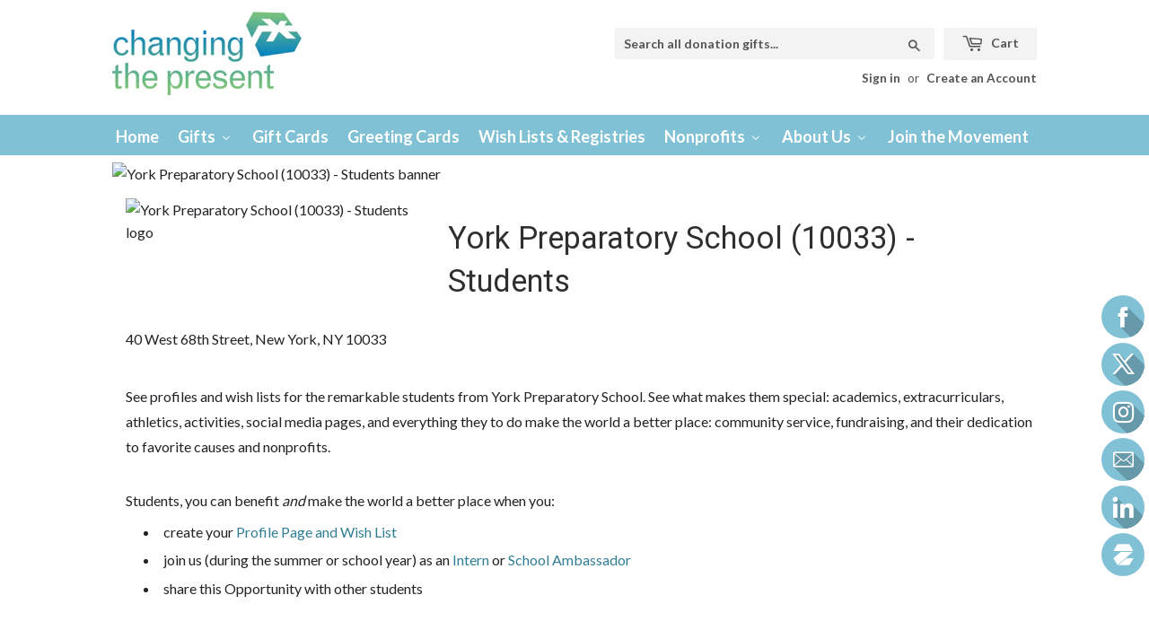

--- FILE ---
content_type: text/html; charset=utf-8
request_url: https://changingthepresent.org/collections/york-preparatory-school-10033-students
body_size: 36022
content:
<!doctype html>
<!--[if lt IE 7]><html class="no-js lt-ie9 lt-ie8 lt-ie7" lang="en"> <![endif]-->
<!--[if IE 7]><html class="no-js lt-ie9 lt-ie8" lang="en"> <![endif]-->
<!--[if IE 8]><html class="no-js lt-ie9" lang="en"> <![endif]-->
<!--[if IE 9 ]><html class="ie9 no-js"> <![endif]-->
<!--[if (gt IE 9)|!(IE)]><!--> <html class="no-touch no-js"> <!--<![endif]-->
  <head>
	

    <!-- Basic page needs ================================================== -->
    <meta charset="utf-8">
    <meta http-equiv="X-UA-Compatible" content="IE=edge,chrome=1">

    
    <link rel="shortcut icon" href="//changingthepresent.org/cdn/shop/files/CtP_favicon_32x32.JPG?v=1615922992" type="image/png" />
    

    <!-- Title and description ================================================== -->
    <title>
      York Preparatory School - New York, NY - student profiles &amp; philanthropy &ndash; Changing The Present
    </title>


    
    <meta name="description" content="Student profiles and charitable wish lists, community service, fundraising, causes and nonprofits for our students. Students improve their prospects when they apply for college, jobs, internships, and scholarships. Make a difference when you create your page, intern or volunteer, or become a school ambassador or rep.">
    

    <!-- Product meta ================================================== -->
    
<meta property="og:site_name" content="Changing The Present">
<meta property="og:url" content="https://changingthepresent.org/collections/york-preparatory-school-10033-students">
<meta property="og:title" content="York Preparatory School - New York, NY - student profiles &amp; philanthropy">
<meta property="og:type" content="website">
<meta property="og:description" content="Student profiles and charitable wish lists, community service, fundraising, causes and nonprofits for our students. Students improve their prospects when they apply for college, jobs, internships, and scholarships. Make a difference when you create your page, intern or volunteer, or become a school ambassador or rep."><meta property="og:image" content="http://changingthepresent.org/cdn/shop/t/25/assets/social-media-banner.png?v=149281371068413403471639243590">
<meta property="og:image:secure_url" content="https://changingthepresent.org/cdn/shop/t/25/assets/social-media-banner.png?v=149281371068413403471639243590">


  <meta name="twitter:site" content="@changingpresent">


  <meta name="twitter:card" content="summary_large_image">
  <meta name="twitter:image" content="https://changingthepresent.org/cdn/shop/t/25/assets/social-media-banner.png?v=149281371068413403471639243590">
  <meta name="twitter:image:width" content="480">
  <meta name="twitter:image:height" content="480">

<meta name="twitter:title" content="York Preparatory School - New York, NY - student profiles &amp; philanthropy">
<meta name="twitter:description" content="Student profiles and charitable wish lists, community service, fundraising, causes and nonprofits for our students. Students improve their prospects when they apply for college, jobs, internships, and scholarships. Make a difference when you create your page, intern or volunteer, or become a school ambassador or rep.">


    <!-- Helpers ================================================== -->
    <link rel="canonical" href="https://changingthepresent.org/collections/york-preparatory-school-10033-students">
    <meta name="viewport" content="width=device-width,initial-scale=1">

    <!-- CSS ================================================== -->
    <link href="//changingthepresent.org/cdn/shop/t/25/assets/theme.scss.css?v=863672881674320631767555984" rel="stylesheet" type="text/css" media="all" />
    
  
  
  <link href="//fonts.googleapis.com/css?family=Lato:400,700" rel="stylesheet" type="text/css" media="all" />


  
    
    
    <link href="//fonts.googleapis.com/css?family=Roboto:400" rel="stylesheet" type="text/css" media="all" />
  


  



    <!-- Header hook for plugins ================================================== -->
    
    <script src="//searchserverapi.com/widgets/shopify/init.js?a=1D6m1U5I7T"></script>
    <script>window.performance && window.performance.mark && window.performance.mark('shopify.content_for_header.start');</script><meta id="shopify-digital-wallet" name="shopify-digital-wallet" content="/18424701/digital_wallets/dialog">
<meta name="shopify-checkout-api-token" content="b31e3857bcda60436b6e3690732faff5">
<meta id="in-context-paypal-metadata" data-shop-id="18424701" data-venmo-supported="false" data-environment="production" data-locale="en_US" data-paypal-v4="true" data-currency="USD">
<link rel="alternate" type="application/atom+xml" title="Feed" href="/collections/york-preparatory-school-10033-students.atom" />
<link rel="alternate" type="application/json+oembed" href="https://changingthepresent.org/collections/york-preparatory-school-10033-students.oembed">
<script async="async" src="/checkouts/internal/preloads.js?locale=en-US"></script>
<link rel="preconnect" href="https://shop.app" crossorigin="anonymous">
<script async="async" src="https://shop.app/checkouts/internal/preloads.js?locale=en-US&shop_id=18424701" crossorigin="anonymous"></script>
<script id="shopify-features" type="application/json">{"accessToken":"b31e3857bcda60436b6e3690732faff5","betas":["rich-media-storefront-analytics"],"domain":"changingthepresent.org","predictiveSearch":true,"shopId":18424701,"locale":"en"}</script>
<script>var Shopify = Shopify || {};
Shopify.shop = "ctp2.myshopify.com";
Shopify.locale = "en";
Shopify.currency = {"active":"USD","rate":"1.0"};
Shopify.country = "US";
Shopify.theme = {"name":"CTP\/main","id":120636801126,"schema_name":"Supply","schema_version":"2.0.4","theme_store_id":null,"role":"main"};
Shopify.theme.handle = "null";
Shopify.theme.style = {"id":null,"handle":null};
Shopify.cdnHost = "changingthepresent.org/cdn";
Shopify.routes = Shopify.routes || {};
Shopify.routes.root = "/";</script>
<script type="module">!function(o){(o.Shopify=o.Shopify||{}).modules=!0}(window);</script>
<script>!function(o){function n(){var o=[];function n(){o.push(Array.prototype.slice.apply(arguments))}return n.q=o,n}var t=o.Shopify=o.Shopify||{};t.loadFeatures=n(),t.autoloadFeatures=n()}(window);</script>
<script>
  window.ShopifyPay = window.ShopifyPay || {};
  window.ShopifyPay.apiHost = "shop.app\/pay";
  window.ShopifyPay.redirectState = null;
</script>
<script id="shop-js-analytics" type="application/json">{"pageType":"collection"}</script>
<script defer="defer" async type="module" src="//changingthepresent.org/cdn/shopifycloud/shop-js/modules/v2/client.init-shop-cart-sync_BdyHc3Nr.en.esm.js"></script>
<script defer="defer" async type="module" src="//changingthepresent.org/cdn/shopifycloud/shop-js/modules/v2/chunk.common_Daul8nwZ.esm.js"></script>
<script type="module">
  await import("//changingthepresent.org/cdn/shopifycloud/shop-js/modules/v2/client.init-shop-cart-sync_BdyHc3Nr.en.esm.js");
await import("//changingthepresent.org/cdn/shopifycloud/shop-js/modules/v2/chunk.common_Daul8nwZ.esm.js");

  window.Shopify.SignInWithShop?.initShopCartSync?.({"fedCMEnabled":true,"windoidEnabled":true});

</script>
<script>
  window.Shopify = window.Shopify || {};
  if (!window.Shopify.featureAssets) window.Shopify.featureAssets = {};
  window.Shopify.featureAssets['shop-js'] = {"shop-cart-sync":["modules/v2/client.shop-cart-sync_QYOiDySF.en.esm.js","modules/v2/chunk.common_Daul8nwZ.esm.js"],"init-fed-cm":["modules/v2/client.init-fed-cm_DchLp9rc.en.esm.js","modules/v2/chunk.common_Daul8nwZ.esm.js"],"shop-button":["modules/v2/client.shop-button_OV7bAJc5.en.esm.js","modules/v2/chunk.common_Daul8nwZ.esm.js"],"init-windoid":["modules/v2/client.init-windoid_DwxFKQ8e.en.esm.js","modules/v2/chunk.common_Daul8nwZ.esm.js"],"shop-cash-offers":["modules/v2/client.shop-cash-offers_DWtL6Bq3.en.esm.js","modules/v2/chunk.common_Daul8nwZ.esm.js","modules/v2/chunk.modal_CQq8HTM6.esm.js"],"shop-toast-manager":["modules/v2/client.shop-toast-manager_CX9r1SjA.en.esm.js","modules/v2/chunk.common_Daul8nwZ.esm.js"],"init-shop-email-lookup-coordinator":["modules/v2/client.init-shop-email-lookup-coordinator_UhKnw74l.en.esm.js","modules/v2/chunk.common_Daul8nwZ.esm.js"],"pay-button":["modules/v2/client.pay-button_DzxNnLDY.en.esm.js","modules/v2/chunk.common_Daul8nwZ.esm.js"],"avatar":["modules/v2/client.avatar_BTnouDA3.en.esm.js"],"init-shop-cart-sync":["modules/v2/client.init-shop-cart-sync_BdyHc3Nr.en.esm.js","modules/v2/chunk.common_Daul8nwZ.esm.js"],"shop-login-button":["modules/v2/client.shop-login-button_D8B466_1.en.esm.js","modules/v2/chunk.common_Daul8nwZ.esm.js","modules/v2/chunk.modal_CQq8HTM6.esm.js"],"init-customer-accounts-sign-up":["modules/v2/client.init-customer-accounts-sign-up_C8fpPm4i.en.esm.js","modules/v2/client.shop-login-button_D8B466_1.en.esm.js","modules/v2/chunk.common_Daul8nwZ.esm.js","modules/v2/chunk.modal_CQq8HTM6.esm.js"],"init-shop-for-new-customer-accounts":["modules/v2/client.init-shop-for-new-customer-accounts_CVTO0Ztu.en.esm.js","modules/v2/client.shop-login-button_D8B466_1.en.esm.js","modules/v2/chunk.common_Daul8nwZ.esm.js","modules/v2/chunk.modal_CQq8HTM6.esm.js"],"init-customer-accounts":["modules/v2/client.init-customer-accounts_dRgKMfrE.en.esm.js","modules/v2/client.shop-login-button_D8B466_1.en.esm.js","modules/v2/chunk.common_Daul8nwZ.esm.js","modules/v2/chunk.modal_CQq8HTM6.esm.js"],"shop-follow-button":["modules/v2/client.shop-follow-button_CkZpjEct.en.esm.js","modules/v2/chunk.common_Daul8nwZ.esm.js","modules/v2/chunk.modal_CQq8HTM6.esm.js"],"lead-capture":["modules/v2/client.lead-capture_BntHBhfp.en.esm.js","modules/v2/chunk.common_Daul8nwZ.esm.js","modules/v2/chunk.modal_CQq8HTM6.esm.js"],"checkout-modal":["modules/v2/client.checkout-modal_CfxcYbTm.en.esm.js","modules/v2/chunk.common_Daul8nwZ.esm.js","modules/v2/chunk.modal_CQq8HTM6.esm.js"],"shop-login":["modules/v2/client.shop-login_Da4GZ2H6.en.esm.js","modules/v2/chunk.common_Daul8nwZ.esm.js","modules/v2/chunk.modal_CQq8HTM6.esm.js"],"payment-terms":["modules/v2/client.payment-terms_MV4M3zvL.en.esm.js","modules/v2/chunk.common_Daul8nwZ.esm.js","modules/v2/chunk.modal_CQq8HTM6.esm.js"]};
</script>
<script>(function() {
  var isLoaded = false;
  function asyncLoad() {
    if (isLoaded) return;
    isLoaded = true;
    var urls = ["\/\/static.zotabox.com\/0\/4\/0416c6e0a8c40e0e9306032a6d48052a\/widgets.js?shop=ctp2.myshopify.com","https:\/\/shopifyorderlimits.s3.amazonaws.com\/limits\/ctp2.myshopify.com?v=35hf15\u0026r=20180504163831\u0026shop=ctp2.myshopify.com","https:\/\/d37vui3hvxbbje.cloudfront.net\/assets\/presale.js?shop=ctp2.myshopify.com","https:\/\/s3.amazonaws.com\/pixelpop\/usercontent\/scripts\/da9e6138-80db-465e-a7e4-287eddb604bd\/pixelpop.js?shop=ctp2.myshopify.com","https:\/\/na.shgcdn3.com\/pixel-collector.js?shop=ctp2.myshopify.com","https:\/\/searchanise-ef84.kxcdn.com\/widgets\/shopify\/init.js?a=1D6m1U5I7T\u0026shop=ctp2.myshopify.com"];
    for (var i = 0; i < urls.length; i++) {
      var s = document.createElement('script');
      s.type = 'text/javascript';
      s.async = true;
      s.src = urls[i];
      var x = document.getElementsByTagName('script')[0];
      x.parentNode.insertBefore(s, x);
    }
  };
  if(window.attachEvent) {
    window.attachEvent('onload', asyncLoad);
  } else {
    window.addEventListener('load', asyncLoad, false);
  }
})();</script>
<script id="__st">var __st={"a":18424701,"offset":-18000,"reqid":"6c502a9b-338a-4f96-8d70-fb04faec1358-1769019132","pageurl":"changingthepresent.org\/collections\/york-preparatory-school-10033-students","u":"1b6b9433a6ce","p":"collection","rtyp":"collection","rid":136004763750};</script>
<script>window.ShopifyPaypalV4VisibilityTracking = true;</script>
<script id="captcha-bootstrap">!function(){'use strict';const t='contact',e='account',n='new_comment',o=[[t,t],['blogs',n],['comments',n],[t,'customer']],c=[[e,'customer_login'],[e,'guest_login'],[e,'recover_customer_password'],[e,'create_customer']],r=t=>t.map((([t,e])=>`form[action*='/${t}']:not([data-nocaptcha='true']) input[name='form_type'][value='${e}']`)).join(','),a=t=>()=>t?[...document.querySelectorAll(t)].map((t=>t.form)):[];function s(){const t=[...o],e=r(t);return a(e)}const i='password',u='form_key',d=['recaptcha-v3-token','g-recaptcha-response','h-captcha-response',i],f=()=>{try{return window.sessionStorage}catch{return}},m='__shopify_v',_=t=>t.elements[u];function p(t,e,n=!1){try{const o=window.sessionStorage,c=JSON.parse(o.getItem(e)),{data:r}=function(t){const{data:e,action:n}=t;return t[m]||n?{data:e,action:n}:{data:t,action:n}}(c);for(const[e,n]of Object.entries(r))t.elements[e]&&(t.elements[e].value=n);n&&o.removeItem(e)}catch(o){console.error('form repopulation failed',{error:o})}}const l='form_type',E='cptcha';function T(t){t.dataset[E]=!0}const w=window,h=w.document,L='Shopify',v='ce_forms',y='captcha';let A=!1;((t,e)=>{const n=(g='f06e6c50-85a8-45c8-87d0-21a2b65856fe',I='https://cdn.shopify.com/shopifycloud/storefront-forms-hcaptcha/ce_storefront_forms_captcha_hcaptcha.v1.5.2.iife.js',D={infoText:'Protected by hCaptcha',privacyText:'Privacy',termsText:'Terms'},(t,e,n)=>{const o=w[L][v],c=o.bindForm;if(c)return c(t,g,e,D).then(n);var r;o.q.push([[t,g,e,D],n]),r=I,A||(h.body.append(Object.assign(h.createElement('script'),{id:'captcha-provider',async:!0,src:r})),A=!0)});var g,I,D;w[L]=w[L]||{},w[L][v]=w[L][v]||{},w[L][v].q=[],w[L][y]=w[L][y]||{},w[L][y].protect=function(t,e){n(t,void 0,e),T(t)},Object.freeze(w[L][y]),function(t,e,n,w,h,L){const[v,y,A,g]=function(t,e,n){const i=e?o:[],u=t?c:[],d=[...i,...u],f=r(d),m=r(i),_=r(d.filter((([t,e])=>n.includes(e))));return[a(f),a(m),a(_),s()]}(w,h,L),I=t=>{const e=t.target;return e instanceof HTMLFormElement?e:e&&e.form},D=t=>v().includes(t);t.addEventListener('submit',(t=>{const e=I(t);if(!e)return;const n=D(e)&&!e.dataset.hcaptchaBound&&!e.dataset.recaptchaBound,o=_(e),c=g().includes(e)&&(!o||!o.value);(n||c)&&t.preventDefault(),c&&!n&&(function(t){try{if(!f())return;!function(t){const e=f();if(!e)return;const n=_(t);if(!n)return;const o=n.value;o&&e.removeItem(o)}(t);const e=Array.from(Array(32),(()=>Math.random().toString(36)[2])).join('');!function(t,e){_(t)||t.append(Object.assign(document.createElement('input'),{type:'hidden',name:u})),t.elements[u].value=e}(t,e),function(t,e){const n=f();if(!n)return;const o=[...t.querySelectorAll(`input[type='${i}']`)].map((({name:t})=>t)),c=[...d,...o],r={};for(const[a,s]of new FormData(t).entries())c.includes(a)||(r[a]=s);n.setItem(e,JSON.stringify({[m]:1,action:t.action,data:r}))}(t,e)}catch(e){console.error('failed to persist form',e)}}(e),e.submit())}));const S=(t,e)=>{t&&!t.dataset[E]&&(n(t,e.some((e=>e===t))),T(t))};for(const o of['focusin','change'])t.addEventListener(o,(t=>{const e=I(t);D(e)&&S(e,y())}));const B=e.get('form_key'),M=e.get(l),P=B&&M;t.addEventListener('DOMContentLoaded',(()=>{const t=y();if(P)for(const e of t)e.elements[l].value===M&&p(e,B);[...new Set([...A(),...v().filter((t=>'true'===t.dataset.shopifyCaptcha))])].forEach((e=>S(e,t)))}))}(h,new URLSearchParams(w.location.search),n,t,e,['guest_login'])})(!0,!0)}();</script>
<script integrity="sha256-4kQ18oKyAcykRKYeNunJcIwy7WH5gtpwJnB7kiuLZ1E=" data-source-attribution="shopify.loadfeatures" defer="defer" src="//changingthepresent.org/cdn/shopifycloud/storefront/assets/storefront/load_feature-a0a9edcb.js" crossorigin="anonymous"></script>
<script crossorigin="anonymous" defer="defer" src="//changingthepresent.org/cdn/shopifycloud/storefront/assets/shopify_pay/storefront-65b4c6d7.js?v=20250812"></script>
<script data-source-attribution="shopify.dynamic_checkout.dynamic.init">var Shopify=Shopify||{};Shopify.PaymentButton=Shopify.PaymentButton||{isStorefrontPortableWallets:!0,init:function(){window.Shopify.PaymentButton.init=function(){};var t=document.createElement("script");t.src="https://changingthepresent.org/cdn/shopifycloud/portable-wallets/latest/portable-wallets.en.js",t.type="module",document.head.appendChild(t)}};
</script>
<script data-source-attribution="shopify.dynamic_checkout.buyer_consent">
  function portableWalletsHideBuyerConsent(e){var t=document.getElementById("shopify-buyer-consent"),n=document.getElementById("shopify-subscription-policy-button");t&&n&&(t.classList.add("hidden"),t.setAttribute("aria-hidden","true"),n.removeEventListener("click",e))}function portableWalletsShowBuyerConsent(e){var t=document.getElementById("shopify-buyer-consent"),n=document.getElementById("shopify-subscription-policy-button");t&&n&&(t.classList.remove("hidden"),t.removeAttribute("aria-hidden"),n.addEventListener("click",e))}window.Shopify?.PaymentButton&&(window.Shopify.PaymentButton.hideBuyerConsent=portableWalletsHideBuyerConsent,window.Shopify.PaymentButton.showBuyerConsent=portableWalletsShowBuyerConsent);
</script>
<script data-source-attribution="shopify.dynamic_checkout.cart.bootstrap">document.addEventListener("DOMContentLoaded",(function(){function t(){return document.querySelector("shopify-accelerated-checkout-cart, shopify-accelerated-checkout")}if(t())Shopify.PaymentButton.init();else{new MutationObserver((function(e,n){t()&&(Shopify.PaymentButton.init(),n.disconnect())})).observe(document.body,{childList:!0,subtree:!0})}}));
</script>
<link id="shopify-accelerated-checkout-styles" rel="stylesheet" media="screen" href="https://changingthepresent.org/cdn/shopifycloud/portable-wallets/latest/accelerated-checkout-backwards-compat.css" crossorigin="anonymous">
<style id="shopify-accelerated-checkout-cart">
        #shopify-buyer-consent {
  margin-top: 1em;
  display: inline-block;
  width: 100%;
}

#shopify-buyer-consent.hidden {
  display: none;
}

#shopify-subscription-policy-button {
  background: none;
  border: none;
  padding: 0;
  text-decoration: underline;
  font-size: inherit;
  cursor: pointer;
}

#shopify-subscription-policy-button::before {
  box-shadow: none;
}

      </style>

<script>window.performance && window.performance.mark && window.performance.mark('shopify.content_for_header.end');</script>

    

<!--[if lt IE 9]>
<script src="//cdnjs.cloudflare.com/ajax/libs/html5shiv/3.7.2/html5shiv.min.js" type="text/javascript"></script>
<script src="//changingthepresent.org/cdn/shop/t/25/assets/respond.min.js?v=15775" type="text/javascript"></script>
<link href="//changingthepresent.org/cdn/shop/t/25/assets/respond-proxy.html" id="respond-proxy" rel="respond-proxy" />
<link href="//changingthepresent.org/search?q=554553d8f4032e092cfe0b043a46b071" id="respond-redirect" rel="respond-redirect" />
<script src="//changingthepresent.org/search?q=554553d8f4032e092cfe0b043a46b071" type="text/javascript"></script>
<![endif]-->
<!--[if (lte IE 9) ]><script src="//changingthepresent.org/cdn/shop/t/25/assets/match-media.min.js?v=15775" type="text/javascript"></script><![endif]-->


    
    

    <script src="//ajax.googleapis.com/ajax/libs/jquery/1.11.0/jquery.min.js" type="text/javascript"></script>
    <script src="//code.jquery.com/jquery-migrate-1.2.1.min.js" type="text/javascript"></script>

    
    <!--[if (gt IE 9)|!(IE)]><!--><script src="//changingthepresent.org/cdn/shop/t/25/assets/vendor.js?v=142493622729000059411639243588" defer="defer"></script><!--<![endif]-->
    <!--[if lte IE 9]><script src="//changingthepresent.org/cdn/shop/t/25/assets/vendor.js?v=142493622729000059411639243588"></script><![endif]-->

    <!--[if (gt IE 9)|!(IE)]><!--><script src="//changingthepresent.org/cdn/shop/t/25/assets/theme.js?v=103772429838747926861717858579" defer="defer"></script><!--<![endif]-->
    <!--[if lte IE 9]><script src="//changingthepresent.org/cdn/shop/t/25/assets/theme.js?v=103772429838747926861717858579"></script><![endif]-->

    
<script>var BOLD = BOLD || {};
    BOLD.products = BOLD.products || {};
    BOLD.variant_lookup = BOLD.variant_lookup || {};BOLD.products[null] ={"id":null,"title":null,"handle":null,"description":null,"published_at":"T","created_at":"T","vendor":null,"type":null,"tags":null,"price":"NaN","price_min":"NaN","price_max":"NaN","price_varies":false,"compare_at_price":"NaN","compare_at_price_min":"NaN","compare_at_price_max":"NaN","compare_at_price_varies":false,"all_variant_ids":[],"variants":[],"available":false,"images":null,"featured_image":null,"options":null,"url":null}</script>
<script>window.BOLD = window.BOLD || {};
    window.BOLD.common = window.BOLD.common || {};
    window.BOLD.common.Shopify = window.BOLD.common.Shopify || {};
    window.BOLD.common.Shopify.shop = {
      domain: 'changingthepresent.org',
      permanent_domain: 'ctp2.myshopify.com',
      url: 'https://changingthepresent.org',
      secure_url: 'https://changingthepresent.org',
      money_format: "${{amount}}",
      currency: "USD"
    };
    window.BOLD.common.Shopify.customer = {
      id: null,
      tags: null,
    };
    window.BOLD.common.Shopify.cart = {"note":null,"attributes":{},"original_total_price":0,"total_price":0,"total_discount":0,"total_weight":0.0,"item_count":0,"items":[],"requires_shipping":false,"currency":"USD","items_subtotal_price":0,"cart_level_discount_applications":[],"checkout_charge_amount":0};
    window.BOLD.common.template = 'influencers';window.BOLD.common.Shopify.formatMoney = function(money, format) {
        function n(t, e) {
            return "undefined" == typeof t ? e : t
        }
        function r(t, e, r, i) {
            if (e = n(e, 2),
                r = n(r, ","),
                i = n(i, "."),
            isNaN(t) || null == t)
                return 0;
            t = (t / 100).toFixed(e);
            var o = t.split(".")
                , a = o[0].replace(/(\d)(?=(\d\d\d)+(?!\d))/g, "$1" + r)
                , s = o[1] ? i + o[1] : "";
            return a + s
        }
        "string" == typeof money && (money = money.replace(".", ""));
        var i = ""
            , o = /\{\{\s*(\w+)\s*\}\}/
            , a = format || window.BOLD.common.Shopify.shop.money_format || window.Shopify.money_format || "$ {{ amount }}";
        switch (a.match(o)[1]) {
            case "amount":
                i = r(money, 2, ",", ".");
                break;
            case "amount_no_decimals":
                i = r(money, 0, ",", ".");
                break;
            case "amount_with_comma_separator":
                i = r(money, 2, ".", ",");
                break;
            case "amount_no_decimals_with_comma_separator":
                i = r(money, 0, ".", ",");
                break;
            case "amount_with_space_separator":
                i = r(money, 2, " ", ",");
                break;
            case "amount_no_decimals_with_space_separator":
                i = r(money, 0, " ", ",");
                break;
            case "amount_with_apostrophe_separator":
                i = r(money, 2, "'", ".");
                break;
        }
        return a.replace(o, i);
    };
    window.BOLD.common.Shopify.saveProduct = function (handle, product) {
      if (typeof handle === 'string' && typeof window.BOLD.common.Shopify.products[handle] === 'undefined') {
        if (typeof product === 'number') {
          window.BOLD.common.Shopify.handles[product] = handle;
          product = { id: product };
        }
        window.BOLD.common.Shopify.products[handle] = product;
      }
    };
    window.BOLD.common.Shopify.saveVariant = function (variant_id, variant) {
      if (typeof variant_id === 'number' && typeof window.BOLD.common.Shopify.variants[variant_id] === 'undefined') {
        window.BOLD.common.Shopify.variants[variant_id] = variant;
      }
    };window.BOLD.common.Shopify.products = window.BOLD.common.Shopify.products || {};
    window.BOLD.common.Shopify.variants = window.BOLD.common.Shopify.variants || {};
    window.BOLD.common.Shopify.handles = window.BOLD.common.Shopify.handles || {};window.BOLD.common.Shopify.saveProduct(null, null);window.BOLD.apps_installed = {} || {};window.BOLD.common.Shopify.metafields = window.BOLD.common.Shopify.metafields || {};window.BOLD.common.Shopify.metafields["bold_rp"] = {};window.BOLD.common.Shopify.metafields["bold_csp_defaults"] = {};window.BOLD.common.cacheParams = window.BOLD.common.cacheParams || {};
</script>

<script>
    window.BOLD.common.cacheParams.options = 1768765624;
</script>
<link href="//changingthepresent.org/cdn/shop/t/25/assets/bold-options.css?v=152676727512600995221639243590" rel="stylesheet" type="text/css" media="all" />
<script defer src="https://options.shopapps.site/js/options.js"></script><link href="//changingthepresent.org/cdn/shop/t/25/assets/bold-po-custom.css?v=102058608524168931201639243590" rel="stylesheet" type="text/css" media="all" />
    <script src="//changingthepresent.org/cdn/shop/t/25/assets/bold-helper-functions.js?v=33303035930909860941639243589" type="text/javascript"></script>

    








<meta name="twitter:site" content="@changingpresent">
<meta name="twitter:card" content="summary_large_image"><meta name="twitter:title" content="York Preparatory School - New York, NY - student profiles &amp; philanthropy">

<meta name="twitter:description" content="Student profiles and charitable wish lists, community service, fundraising, causes and nonprofits for our students. Students improve their prospects when they apply for college, jobs, internships, and scholarships. Make a difference when you create your page, intern or volunteer, or become a school ambassador or rep.">

<meta name="twitter:image:alt" content="York Preparatory School - New York, NY - student profiles &amp; philanthropy">
<meta name="twitter:image" content="https://changingthepresent.org/cdn/shop/t/25/assets/social-media-banner.png?v=149281371068413403471639243590">
    
    
	<!-- Upload Care -->
    
    
	<!-- Fonts -->
    <link href="https://fonts.googleapis.com/css2?family=Raleway&display=swap" rel="stylesheet">

    <!-- Belkapp verify -->
    <meta name="google-site-verification" content="KrdCSkPNjqLni7XMzH8MZcUKqZHXB_NzLtfqZ8l0NjA" />

    

     
    <link href="//changingthepresent.org/cdn/shop/t/25/assets/crowdfunder.scss.css?v=142021748810428705011639243590" rel="stylesheet" type="text/css" media="all" />

	<!-- Added by Katie 09.7.19 - to fix slow loading searchanise bug -->
    <script src="//www.searchanise.com/widgets/shopify/init.js?a=1D6m1U5I7T"></script>

  

<script type="text/javascript">
  
    window.SHG_CUSTOMER = null;
  
</script>










<!-- BEGIN app block: shopify://apps/buddha-mega-menu-navigation/blocks/megamenu/dbb4ce56-bf86-4830-9b3d-16efbef51c6f -->
<script>
        var productImageAndPrice = [],
            collectionImages = [],
            articleImages = [],
            mmLivIcons = false,
            mmFlipClock = false,
            mmFixesUseJquery = true,
            mmNumMMI = 8,
            mmSchemaTranslation = {},
            mmMenuStrings =  {"menuStrings":{"default":{"Home":"Home","Gifts":"Gifts","Support any organization that is not yet on our site":"Support any organization that is not yet on our site","Support Any Nonprofit in the Country (even if they have not yet listed gifts on our site) ":"Support Any Nonprofit in the Country (even if they have not yet listed gifts on our site) ","Support Any K-12 School or Teacher":"Support Any K-12 School or Teacher","Support Any Religious Charity, School, or House of Worship":"Support Any Religious Charity, School, or House of Worship","Gift Cards Let Friends Change the World However They Want":"Gift Cards Let Friends Change the World However They Want","Animals":"Animals","Domestic Animals":"Domestic Animals","Wild Animals":"Wild Animals","Gift Cards Let Friends Change the World However They Want ":"Gift Cards Let Friends Change the World However They Want ","Arts and Culture":"Arts and Culture","Art":"Art","Dance":"Dance","Literature":"Literature","Music":"Music","Theater":"Theater","Basic Needs":"Basic Needs","Clothing":"Clothing","Disaster Relief":"Disaster Relief","Homelessness":"Homelessness","Housing":"Housing","Human Trafficking":"Human Trafficking","Hunger":"Hunger","Sustainable Food":"Sustainable Food","Water":"Water","Community":"Community","Community A-E":"Community A-E","Adoption":"Adoption","Aging":"Aging","Children and Youth":"Children and Youth","Civil Society":"Civil Society","Domestic Abuse":"Domestic Abuse","Empathy and Kindness":"Empathy and Kindness","Community F-R":"Community F-R","Human Rights":"Human Rights","LGBTQ+":"LGBTQ+","Peace":"Peace","Press Freedom":"Press Freedom","Public Broadcast":"Public Broadcast","Refugees":"Refugees","Community S-Z":"Community S-Z","Science Research":"Science Research","Sexual Abuse":"Sexual Abuse","Veterans":"Veterans","Volunteering":"Volunteering","Voter Registration":"Voter Registration","Women and Girls":"Women and Girls","Countries and Regions":"Countries and Regions","Countries and Regions A-B":"Countries and Regions A-B","Afghanistan":"Afghanistan","Africa":"Africa","Angola":"Angola","Bangladesh":"Bangladesh","Belize":"Belize","Bolivia":"Bolivia","Brazil":"Brazil","Burkina Faso":"Burkina Faso","Countries and Regions C-H":"Countries and Regions C-H","Cambodia":"Cambodia","Canada":"Canada","Caribbean Countries":"Caribbean Countries","China":"China","Egypt":"Egypt","Ethiopia":"Ethiopia","Georgia":"Georgia","Ghana":"Ghana","Guatemala":"Guatemala","Haiti":"Haiti","Honduras":"Honduras","Countries and Regions I-N":"Countries and Regions I-N","India":"India","Iraq":"Iraq","Kenya":"Kenya","Libya":"Libya","Lebanon":"Lebanon","Mali":"Mali","Mexico":"Mexico","Mozambique":"Mozambique","Nepal":"Nepal","Nicaragua":"Nicaragua","Countries and Regions O-Z":"Countries and Regions O-Z","Rwanda":"Rwanda","Pakistan":"Pakistan","South Africa":"South Africa","South America":"South America","Sri Lanka":"Sri Lanka","Sudan":"Sudan","Tanzania":"Tanzania","Vietnam":"Vietnam","Zambia":"Zambia","Wakanda":"Wakanda","Education":"Education","Education A-F":"Education A-F","Adult Education":"Adult Education","After School":"After School","Arts Education":"Arts Education","Early Childhood Education":"Early Childhood Education","Financial Literacy":"Financial Literacy","Education G-R":"Education G-R","Higher Education":"Higher Education","K-12 Education":"K-12 Education","Libraries":"Libraries","Literacy":"Literacy","Music Education":"Music Education","Robotics":"Robotics","Education S-Z":"Education S-Z","Special Education":"Special Education","STEM Education":"STEM Education","Technology Access":"Technology Access","Vocational Education":"Vocational Education","Youth Sports":"Youth Sports","Environment":"Environment","Agriculture":"Agriculture","Climate Change":"Climate Change","Marine Environment":"Marine Environment","Ethnic":"Ethnic","African-American":"African-American","Latino":"Latino","Native Americans":"Native Americans","Persian":"Persian","Health":"Health","Health A-C":"Health A-C","Alzheimer's":"Alzheimer's","Autism":"Autism","Blindness and Vision":"Blindness and Vision","Brain":"Brain","Cancer":"Cancer","Community Health":"Community Health","Health D-H":"Health D-H","Deafness":"Deafness","Dental":"Dental","Disabilities":"Disabilities","Fire and EMS":"Fire and EMS","Global Health":"Global Health","HIV/AIDS":"HIV/AIDS","Health I-Z":"Health I-Z","Landmines":"Landmines","Medical Research":"Medical Research","Mental Health":"Mental Health","Population":"Population","Suicide Prevention":"Suicide Prevention","Local":"Local","Animal Rescue":"Animal Rescue","College or University":"College or University","Houses Of Worship":"Houses Of Worship","Opportunity":"Opportunity","Criminal Justice":"Criminal Justice","Entrepreneurship":"Entrepreneurship","Legal Services":"Legal Services","Microcredit":"Microcredit","Poverty Alleviation":"Poverty Alleviation","Social Entrepreneurs":"Social Entrepreneurs","Technology":"Technology","Religious Charities":"Religious Charities","Religious Charities A-I":"Religious Charities A-I","Buddhist":"Buddhist","Catholic":"Catholic","Protestant":"Protestant","Hindu":"Hindu","Interfaith":"Interfaith","Religious Charities J-Z":"Religious Charities J-Z","Jain":"Jain","Jewish":"Jewish","Muslim":"Muslim","Other":"Other","Sikh":"Sikh","Unitarian":"Unitarian","All Our Charitable Gifts":"All Our Charitable Gifts","See All Our Charitable Gifts":"See All Our Charitable Gifts"," Gift Cards":" Gift Cards","Greeting Cards":"Greeting Cards","Wish Lists & Registries":"Wish Lists & Registries","Nonprofits":"Nonprofits","Overview for Nonprofits":"Overview for Nonprofits","Register Your Organization":"Register Your Organization","Define Your Gifts":"Define Your Gifts","Current Nonprofits":"Current Nonprofits","Invite Nonprofits":"Invite Nonprofits","About Us":"About Us","Our Story":"Our Story","See Our Videos":"See Our Videos","Media":"Media","Social Media":"Social Media","Board of Advisors":"Board of Advisors","Board of Directors":"Board of Directors","For Nonprofits":"For Nonprofits","About Gifts that Matter":"About Gifts that Matter","Join - Interns and Volunteers":"Join - Interns and Volunteers","FAQ":"FAQ","Tax Letter":"Tax Letter","Join the Movement":"Join the Movement"}},"additional":{"default":{}}} ,
            mmShopLocale = "en",
            mmShopLocaleCollectionsRoute = "/collections",
            mmSchemaDesignJSON = [{"action":"menu-select","value":"main-menu"},{"action":"design","setting":"vertical_contact_left_alt_color","value":"#333333"},{"action":"design","setting":"vertical_contact_right_btn_bg_color","value":"#333333"},{"action":"design","setting":"vertical_addtocart_background_color","value":"#333333"},{"action":"design","setting":"vertical_background_color","value":"#017b86"},{"action":"design","setting":"vertical_countdown_background_color","value":"#333333"},{"action":"design","setting":"vertical_countdown_color","value":"#ffffff"},{"action":"design","setting":"vertical_addtocart_text_color","value":"#ffffff"},{"action":"design","setting":"vertical_addtocart_enable","value":"true"},{"action":"design","setting":"vertical_contact_right_btn_text_color","value":"#ffffff"},{"action":"design","setting":"vertical_price_color","value":"#ffffff"},{"action":"design","setting":"vertical_link_hover_color","value":"#ffffff"},{"action":"design","setting":"vertical_text_color","value":"#ffffff"},{"action":"design","setting":"vertical_font_size","value":"13px"},{"action":"design","setting":"vertical_font_family","value":"Default"},{"action":"design","setting":"countdown_background_color","value":"#333333"},{"action":"design","setting":"countdown_color","value":"#ffffff"},{"action":"design","setting":"addtocart_background_hover_color","value":"#0da19a"},{"action":"design","setting":"addtocart_text_hover_color","value":"#ffffff"},{"action":"design","setting":"addtocart_background_color","value":"#ffffff"},{"action":"design","setting":"addtocart_text_color","value":"#333333"},{"action":"design","setting":"addtocart_enable","value":"true"},{"action":"design","setting":"contact_left_text_color","value":"#f1f1f0"},{"action":"design","setting":"contact_left_alt_color","value":"#CCCCCC"},{"action":"design","setting":"contact_left_bg_color","value":"#3A3A3A"},{"action":"design","setting":"contact_right_btn_bg_color","value":"#3A3A3A"},{"action":"design","setting":"contact_right_btn_text_color","value":"#ffffff"},{"action":"design","setting":"price_color","value":"#0da19a"},{"action":"design","setting":"background_color","value":"#ffffff"},{"action":"design","setting":"background_hover_color","value":"#f9f9f9"},{"action":"design","setting":"link_hover_color","value":"#0da19a"},{"action":"design","setting":"text_color","value":"#222222"},{"action":"design","setting":"font_size","value":"13px"},{"action":"design","setting":"font_family","value":"Default"}],
            mmDomChangeSkipUl = "",
            buddhaMegaMenuShop = "ctp2.myshopify.com",
            mmWireframeCompression = "0",
            mmExtensionAssetUrl = "https://cdn.shopify.com/extensions/019abe06-4a3f-7763-88da-170e1b54169b/mega-menu-151/assets/";var bestSellersHTML = '';var newestProductsHTML = '';/* get link lists api */
        var linkLists={"main-menu" : {"title":"Main menu", "items":["/","/pages/about-charitable-gifts","/pages/greeting-cards","/pages/wishlist-registries","/pages/intro-for-nonprofits","#","/pages/join-the-movement",]},"footer" : {"title":"Footer menu", "items":["/search",]},"about-us" : {"title":"About Us", "items":["/pages/about-charitable-gifts","/pages/our-story","/pages/videos","/pages/media","/pages/social-media","/pages/board-of-advisors","/pages/board-of-directors","/pages/for-nonprofits","/pages/interns-and-volunteers","/pages/faq","https://cdn.shopify.com/s/files/1/1842/4701/files/ImportantGifts_tax_letter_501c3.pdf?6865550629744651056",]},"footer-menu" : {"title":"Footer Menu", "items":["/pages/for-nonprofits","/pages/wedding","/pages/corporate-gifts-old","/pages/videos","/pages/nonprofits-and-schools","/pages/help-schools-and-teachers-void","/pages/join-the-movement","/pages/user-agreement","/pages/faq",]},"join2" : {"title":"Join the Movement", "items":["/pages/join-the-movement",]},"nonprofits" : {"title":"Nonprofits", "items":["/pages/for-nonprofits","/pages/nonprofits-and-schools","/pages/nonprofit-registration","/pages/nonprofit-gift-submission","/pages/invitation-to-nonprofits",]},"gifts" : {"title":"Gifts", "items":["/collections/gifts","/pages/help-schools-and-teachers","/pages/religious-charities-and-houses-of-worship","/collections/support-any-favorite-nonprofit","/products/charitable-gift-card-digital",]},"footer-about" : {"title":"Footer About", "items":["/pages/our-story","/pages/for-nonprofits","/pages/videos","/pages/user-agreement","/pages/faq","/pages/join-the-movement","/pages/ctp-address","/pages/contact",]},"how-to-give-menu" : {"title":"How to Give Menu", "items":["/collections/gifts","/pages/wishlist-registries","/pages/wedding","/pages/nonprofits-and-schools","https://changingthepresent.org/pages/help-schools-and-teachers","https://changingthepresent.org/pages/religious-charities-and-houses-of-worship","/pages/corporate-gifts-old","/pages/join-the-movement",]},"customer-account-main-menu" : {"title":"Customer account main menu", "items":["/","https://shopify.com/18424701/account/orders?locale=en&amp;region_country=US",]},};/*ENDPARSE*/

        

        /* set product prices *//* get the collection images */collectionImages['79564603494'] = ['//changingthepresent.org/cdn/shop/collections/Domestic_Animals.jpg?v=1539903429&width=240', 1.0];collectionImages['79564636262'] = ['//changingthepresent.org/cdn/shop/collections/Wild_Animals.jpg?v=1539903579&width=240', 1.0];collectionImages['79564669030'] = ['//changingthepresent.org/cdn/shop/collections/Art.jpg?v=1539903372&width=240', 1.0];collectionImages['79564701798'] = ['//changingthepresent.org/cdn/shop/collections/Dance.jpg?v=1542645561&width=240', 1.0];collectionImages['79564734566'] = ['//changingthepresent.org/cdn/shop/collections/literatureround.jpg?v=1542404920&width=240', 1.0];collectionImages['79564767334'] = ['//changingthepresent.org/cdn/shop/collections/Music.jpg?v=1539903524&width=240', 1.0];collectionImages['79564800102'] = ['//changingthepresent.org/cdn/shop/collections/theatreround.jpg?v=1542405112&width=240', 1.0];collectionImages['79564832870'] = ['//changingthepresent.org/cdn/shop/collections/Clothing.jpg?v=1539903400&width=240', 1.0];collectionImages['79564865638'] = ['//changingthepresent.org/cdn/shop/collections/Disaster_Relief_0c888335-e86e-4931-ab8b-b6b686fa6bd6.jpg?v=1594863691&width=240', 1.0];collectionImages['79564898406'] = ['//changingthepresent.org/cdn/shop/collections/Homelessness.jpg?v=1542645609&width=240', 1.0];collectionImages['79564931174'] = ['//changingthepresent.org/cdn/shop/collections/Housing.jpg?v=1539903471&width=240', 1.0];collectionImages['79564963942'] = ['//changingthepresent.org/cdn/shop/collections/Human_Trafficking.jpg?v=1539903477&width=240', 1.0];collectionImages['79564996710'] = ['//changingthepresent.org/cdn/shop/collections/Hunger.jpg?v=1542645628&width=240', 1.0];collectionImages['79565062246'] = ['//changingthepresent.org/cdn/shop/collections/Sustainable_Food.jpg?v=1539903564&width=240', 1.0];collectionImages['79565127782'] = ['//changingthepresent.org/cdn/shop/collections/Water.jpg?v=1542408612&width=240', 1.0];collectionImages['79565291622'] = ['//changingthepresent.org/cdn/shop/collections/adoptionround.jpg?v=1542404549&width=240', 1.0];collectionImages['79565324390'] = ['//changingthepresent.org/cdn/shop/collections/Aging.jpg?v=1539903360&width=240', 1.0];collectionImages['79565357158'] = ['//changingthepresent.org/cdn/shop/collections/ChildrenAndYouth.jpg?v=1542408275&width=240', 1.0];collectionImages['79565389926'] = ['//changingthepresent.org/cdn/shop/collections/Civil_Society_06a7c432-762b-45ad-a01b-36a110025b90.jpg?v=1594863680&width=240', 1.0];collectionImages['79565422694'] = ['//changingthepresent.org/cdn/shop/collections/Domestic_Abuse.jpg?v=1539903426&width=240', 1.0];collectionImages['79565455462'] = ['//changingthepresent.org/cdn/shop/collections/Empathy_Kindness.jpg?v=1539903438&width=240', 1.0];collectionImages['79565488230'] = ['//changingthepresent.org/cdn/shop/collections/Human_Rights.jpg?v=1539903474&width=240', 1.0];collectionImages['81711104102'] = ['//changingthepresent.org/cdn/shop/collections/LGBTQround.jpg?v=1542399603&width=240', 1.0];collectionImages['79565520998'] = ['//changingthepresent.org/cdn/shop/collections/Peace.jpg?v=1542645686&width=240', 1.0];collectionImages['79565553766'] = ['//changingthepresent.org/cdn/shop/collections/pressfreedomround.jpg?v=1542405326&width=240', 1.0];collectionImages['79565586534'] = ['//changingthepresent.org/cdn/shop/collections/Public_Broadcast.jpg?v=1539903539&width=240', 1.0];collectionImages['81711136870'] = ['//changingthepresent.org/cdn/shop/collections/Refugees.jpg?v=1542399703&width=240', 1.0];collectionImages['79565652070'] = ['//changingthepresent.org/cdn/shop/collections/Science_Research.jpg?v=1539903542&width=240', 1.0];collectionImages['79565684838'] = ['//changingthepresent.org/cdn/shop/collections/Sexual_Abuse.jpg?v=1539903547&width=240', 1.0];collectionImages['79565717606'] = ['//changingthepresent.org/cdn/shop/collections/Veterans.jpg?v=1539903571&width=240', 1.0];collectionImages['79565750374'] = ['//changingthepresent.org/cdn/shop/collections/Volunteering.jpg?v=1539903576&width=240', 1.0];collectionImages['79565783142'] = ['//changingthepresent.org/cdn/shop/collections/voterregistrationround.jpg?v=1542405344&width=240', 1.0];collectionImages['79565815910'] = ['//changingthepresent.org/cdn/shop/collections/Women_And_Girls_1af0ec6c-b2df-4347-9396-dbb6923a6643.jpg?v=1594863871&width=240', 1.0];collectionImages['79565848678'] = ['//changingthepresent.org/cdn/shop/collections/Afghanistanround.png?v=1542385633&width=240', 1.0];collectionImages['79565881446'] = ['//changingthepresent.org/cdn/shop/collections/Africaround.png?v=1542385716&width=240', 1.0];collectionImages['79565914214'] = ['//changingthepresent.org/cdn/shop/collections/Angolaround.png?v=1542385762&width=240', 1.0];collectionImages['79565946982'] = ['//changingthepresent.org/cdn/shop/collections/Bangladeshround.png?v=1542385805&width=240', 1.0];collectionImages['81708220518'] = ['//changingthepresent.org/cdn/shop/collections/belize.png?v=1542387698&width=240', 1.0];collectionImages['79568371814'] = ['//changingthepresent.org/cdn/shop/collections/Boliviaround.png?v=1542385831&width=240', 1.0];collectionImages['79568404582'] = ['//changingthepresent.org/cdn/shop/collections/Brazilround.png?v=1542385856&width=240', 1.0];collectionImages['81708613734'] = ['//changingthepresent.org/cdn/shop/collections/burkina-faso.png?v=1542388148&width=240', 1.0];collectionImages['79568437350'] = ['//changingthepresent.org/cdn/shop/collections/Cambodiaround.png?v=1542385881&width=240', 1.0];collectionImages['81708646502'] = ['//changingthepresent.org/cdn/shop/collections/canada.png?v=1542388232&width=240', 1.0];collectionImages['79568470118'] = ['//changingthepresent.org/cdn/shop/collections/Caribbeancountriesround.png?v=1542385911&width=240', 1.0];collectionImages['79568502886'] = ['//changingthepresent.org/cdn/shop/collections/Chinaround.png?v=1542385942&width=240', 1.0];collectionImages['81708286054'] = ['//changingthepresent.org/cdn/shop/collections/egypt.png?v=1542387842&width=240', 1.0];collectionImages['79568568422'] = ['//changingthepresent.org/cdn/shop/collections/Ethiopiaround.png?v=1542385994&width=240', 1.0];collectionImages['79568601190'] = ['//changingthepresent.org/cdn/shop/collections/Georgiaround.png?v=1542386032&width=240', 1.0];collectionImages['79568633958'] = ['//changingthepresent.org/cdn/shop/collections/Ghanaround.png?v=1542386136&width=240', 1.0];collectionImages['81708318822'] = ['//changingthepresent.org/cdn/shop/collections/guatemala.png?v=1542387890&width=240', 1.0];collectionImages['79568666726'] = ['//changingthepresent.org/cdn/shop/collections/Haitiround.png?v=1542386170&width=240', 1.0];collectionImages['79568699494'] = ['//changingthepresent.org/cdn/shop/collections/Hondurasround.png?v=1542386196&width=240', 1.0];collectionImages['79568732262'] = ['//changingthepresent.org/cdn/shop/collections/Indiaround.png?v=1542386224&width=240', 1.0];collectionImages['79568765030'] = ['//changingthepresent.org/cdn/shop/collections/Iraqround.png?v=1542386257&width=240', 1.0];collectionImages['79568797798'] = ['//changingthepresent.org/cdn/shop/collections/Kenyaround.png?v=1542386361&width=240', 1.0];collectionImages['81708449894'] = ['//changingthepresent.org/cdn/shop/collections/libya.png?v=1542387966&width=240', 1.0];collectionImages['81708744806'] = ['//changingthepresent.org/cdn/shop/collections/lebanon.png?v=1542388381&width=240', 1.0];collectionImages['79568830566'] = ['//changingthepresent.org/cdn/shop/collections/Maliround.png?v=1542386386&width=240', 1.0];collectionImages['79568863334'] = ['//changingthepresent.org/cdn/shop/collections/Mexicoround.png?v=1542386423&width=240', 1.0];collectionImages['81708482662'] = ['//changingthepresent.org/cdn/shop/collections/mozambique.png?v=1542388041&width=240', 1.0];collectionImages['79568896102'] = ['//changingthepresent.org/cdn/shop/collections/Nepalround.png?v=1542386450&width=240', 1.0];collectionImages['79568961638'] = ['//changingthepresent.org/cdn/shop/collections/Nicaraguaround.png?v=1542386484&width=240', 1.0];collectionImages['79568994406'] = ['//changingthepresent.org/cdn/shop/collections/Rwanda.png?v=1542385447&width=240', 1.0];collectionImages['81708777574'] = ['//changingthepresent.org/cdn/shop/collections/pakistan.png?v=1542388435&width=240', 1.0];collectionImages['79569027174'] = ['//changingthepresent.org/cdn/shop/collections/SouthAfricaround.png?v=1542386524&width=240', 1.0];collectionImages['79569092710'] = ['//changingthepresent.org/cdn/shop/collections/SouthAmericaround.png?v=1542386580&width=240', 1.0];collectionImages['79569125478'] = ['//changingthepresent.org/cdn/shop/collections/SriLankaround.png?v=1542386619&width=240', 1.0];collectionImages['79569158246'] = ['//changingthepresent.org/cdn/shop/collections/Sudanround.png?v=1542386650&width=240', 1.0];collectionImages['79569223782'] = ['//changingthepresent.org/cdn/shop/collections/Tanzaniaround.png?v=1542386676&width=240', 1.0];collectionImages['79569256550'] = ['//changingthepresent.org/cdn/shop/collections/Vietnam.png?v=1542386697&width=240', 1.0];collectionImages['79569289318'] = ['//changingthepresent.org/cdn/shop/collections/Zambiaround.png?v=1542386851&width=240', 1.0];collectionImages['81708056678'] = ['//changingthepresent.org/cdn/shop/collections/wakandaround_114b65e1-2aa8-4951-8dfa-e14450f7685a.jpg?v=1594863197&width=240', 1.0];collectionImages['79565979750'] = ['//changingthepresent.org/cdn/shop/collections/Adult_Education.jpg?v=1539903357&width=240', 1.0];collectionImages['79566012518'] = ['//changingthepresent.org/cdn/shop/collections/afterschoolround.jpg?v=1542404573&width=240', 1.0];collectionImages['79566143590'] = ['//changingthepresent.org/cdn/shop/collections/Art_37965bae-28d0-4a17-bbe6-bc24dd1b4cc7.jpg?v=1542408256&width=240', 1.0];collectionImages['79566176358'] = ['//changingthepresent.org/cdn/shop/collections/Early_Childhood_Edu.jpg?v=1539903432&width=240', 1.0];collectionImages['79566241894'] = ['//changingthepresent.org/cdn/shop/collections/Education.jpg?v=1539903435&width=240', 1.0];collectionImages['79566307430'] = ['//changingthepresent.org/cdn/shop/collections/Financial_Literacy.jpg?v=1539903444&width=240', 1.0];collectionImages['79566340198'] = ['//changingthepresent.org/cdn/shop/collections/Higher_Education_045d5548-e81c-40b4-85fd-8be8c9fcf280.jpg?v=1594863734&width=240', 1.0];collectionImages['79566372966'] = ['//changingthepresent.org/cdn/shop/collections/K_12_Education.jpg?v=1539903491&width=240', 1.0];collectionImages['79566405734'] = ['//changingthepresent.org/cdn/shop/collections/Libraries.jpg?v=1539903503&width=240', 1.0];collectionImages['79566438502'] = ['//changingthepresent.org/cdn/shop/collections/Literacy.jpg?v=1539903508&width=240', 1.0];collectionImages['79566471270'] = ['//changingthepresent.org/cdn/shop/collections/Music_Education.jpg?v=1542645668&width=240', 1.0];collectionImages['79566504038'] = ['//changingthepresent.org/cdn/shop/collections/roboticsround.jpg?v=1542409441&width=240', 1.0];collectionImages['79566569574'] = ['//changingthepresent.org/cdn/shop/collections/specialeducationround.jpg?v=1542408375&width=240', 1.0];collectionImages['79566602342'] = ['//changingthepresent.org/cdn/shop/collections/STEM_Education.jpg?v=1539903553&width=240', 1.0];collectionImages['79566635110'] = ['//changingthepresent.org/cdn/shop/collections/Technology_Access.jpg?v=1539903566&width=240', 1.0];collectionImages['79566667878'] = ['//changingthepresent.org/cdn/shop/collections/Vocational_Education.jpg?v=1539903574&width=240', 1.0];collectionImages['79566700646'] = ['//changingthepresent.org/cdn/shop/collections/Youth_Sports_27669ac3-756b-43bd-be1e-1bfe915fa323.jpg?v=1594863877&width=240', 1.0];collectionImages['79566733414'] = ['//changingthepresent.org/cdn/shop/collections/Agriculture.jpg?v=1539903363&width=240', 1.0];collectionImages['79566766182'] = ['//changingthepresent.org/cdn/shop/collections/Climate_Change.jpg?v=1539903398&width=240', 1.0];collectionImages['79566798950'] = ['//changingthepresent.org/cdn/shop/collections/Environment.jpg?v=1539903441&width=240', 1.0];collectionImages['79566831718'] = ['//changingthepresent.org/cdn/shop/collections/Marine_Environment.jpg?v=1539903511&width=240', 1.0];collectionImages['79566864486'] = ['//changingthepresent.org/cdn/shop/collections/AfricanAmerican.jpg?v=1542408235&width=240', 1.0];collectionImages['79566897254'] = ['//changingthepresent.org/cdn/shop/collections/Latino.jpg?v=1539903497&width=240', 1.0];collectionImages['79566930022'] = ['//changingthepresent.org/cdn/shop/collections/nativeamericanround.jpg?v=1542404967&width=240', 1.0];collectionImages['79566962790'] = ['//changingthepresent.org/cdn/shop/collections/persianround.jpg?v=1542405458&width=240', 1.0];collectionImages['79566995558'] = ['//changingthepresent.org/cdn/shop/collections/Alzheimers.jpg?v=1539903367&width=240', 1.0];collectionImages['79567028326'] = ['//changingthepresent.org/cdn/shop/collections/Autism.jpg?v=1539903378&width=240', 1.0];collectionImages['79567061094'] = ['//changingthepresent.org/cdn/shop/collections/Blindness_Vision.jpg?v=1539903381&width=240', 1.0];collectionImages['79567093862'] = ['//changingthepresent.org/cdn/shop/collections/brainround.jpg?v=1542404942&width=240', 1.0];collectionImages['79567126630'] = ['//changingthepresent.org/cdn/shop/collections/Cancer.jpg?v=1539903384&width=240', 1.0];collectionImages['79567159398'] = ['//changingthepresent.org/cdn/shop/collections/Community_Health_4aec1e10-749e-45bc-b1a5-d2f2d30c7b04.jpg?v=1642892563&width=240', 1.0];collectionImages['79567192166'] = ['//changingthepresent.org/cdn/shop/collections/Deafness.jpg?v=1539903413&width=240', 1.0];collectionImages['79567224934'] = ['//changingthepresent.org/cdn/shop/collections/Dental.jpg?v=1539903416&width=240', 1.0];collectionImages['79567257702'] = ['//changingthepresent.org/cdn/shop/collections/Disabilities_4d2f4f07-04ec-4e5b-a1d8-f8ce5f506bd1.jpg?v=1594863690&width=240', 1.0];collectionImages['79567290470'] = ['//changingthepresent.org/cdn/shop/collections/Fire_And_EMS.jpg?v=1539903447&width=240', 1.0];collectionImages['79567323238'] = ['//changingthepresent.org/cdn/shop/collections/Global_Health.jpg?v=1594863715&width=240', 1.0];collectionImages['79567356006'] = ['//changingthepresent.org/cdn/shop/collections/HIVAIDS.jpg?v=1542408313&width=240', 1.0];collectionImages['79567388774'] = ['//changingthepresent.org/cdn/shop/collections/Landmines.jpg?v=1539903495&width=240', 1.0];collectionImages['79567421542'] = ['//changingthepresent.org/cdn/shop/collections/Medical_Research.jpg?v=1539903514&width=240', 1.0];collectionImages['79567454310'] = ['//changingthepresent.org/cdn/shop/collections/Mental_Health_93cbbfb1-e83b-45bc-afe9-f8bfbe3d794d.jpg?v=1594863760&width=240', 1.0];collectionImages['79567487078'] = ['//changingthepresent.org/cdn/shop/collections/populationround.jpg?v=1542405306&width=240', 1.0];collectionImages['79567519846'] = ['//changingthepresent.org/cdn/shop/collections/Suicide_Prevention.jpg?v=1539903561&width=240', 1.0];collectionImages['79567552614'] = ['//changingthepresent.org/cdn/shop/collections/catanddoground.jpg?v=1542408339&width=240', 1.0];collectionImages['79567650918'] = ['//changingthepresent.org/cdn/shop/collections/collegeround.jpg?v=1542404600&width=240', 1.0];collectionImages['79567716454'] = ['//changingthepresent.org/cdn/shop/collections/HousesofWorship_1a11bf67-5074-4942-b32b-6244972f48da.jpg?v=1542404854&width=240', 1.0];collectionImages['79567781990'] = ['//changingthepresent.org/cdn/shop/collections/Criminal_Justice.jpg?v=1539903406&width=240', 1.0];collectionImages['79567814758'] = ['//changingthepresent.org/cdn/shop/collections/Entrepreneurshipround.jpg?v=1542404734&width=240', 1.0];collectionImages['79567880294'] = ['//changingthepresent.org/cdn/shop/collections/Legal_Services.jpg?v=1539903500&width=240', 1.0];collectionImages['79567913062'] = ['//changingthepresent.org/cdn/shop/collections/Microcredit_f5aa0684-59d5-4fc8-be95-5bae1136fef3.jpg?v=1594863776&width=240', 1.0];collectionImages['79567945830'] = ['//changingthepresent.org/cdn/shop/collections/Poverty_Alleviation_1b853c15-23df-4b69-96f9-a2df873627c0.jpg?v=1594863812&width=240', 1.0];collectionImages['79567978598'] = ['//changingthepresent.org/cdn/shop/collections/socialentrepreneurshipround.jpg?v=1542408032&width=240', 1.0];collectionImages['79568011366'] = ['//changingthepresent.org/cdn/shop/collections/technologyround.jpg?v=1542405523&width=240', 1.0];collectionImages['79568044134'] = ['//changingthepresent.org/cdn/shop/collections/buddhistround.png?v=1542399352&width=240', 1.0];collectionImages['79568076902'] = ['//changingthepresent.org/cdn/shop/collections/Catholic.jpg?v=1539903387&width=240', 1.0];collectionImages['79568109670'] = ['//changingthepresent.org/cdn/shop/collections/Christian.jpg?v=1539903392&width=240', 1.0];collectionImages['79568142438'] = ['//changingthepresent.org/cdn/shop/collections/Hindu.jpg?v=1539903459&width=240', 1.0];collectionImages['81711169638'] = ['//changingthepresent.org/cdn/shop/collections/HousesofWorship.jpg?v=1542645707&width=240', 1.0];collectionImages['79568175206'] = ['//changingthepresent.org/cdn/shop/collections/Jain.jpg?v=1539903486&width=240', 1.0];collectionImages['79568207974'] = ['//changingthepresent.org/cdn/shop/collections/Jewish.jpg?v=1539903489&width=240', 1.0];collectionImages['79568240742'] = ['//changingthepresent.org/cdn/shop/collections/Muslim.jpg?v=1539903530&width=240', 1.0];collectionImages['13098221609'] = ['//changingthepresent.org/cdn/shop/collections/interfaithround.jpg?v=1542405045&width=240', 1.0];collectionImages['79568273510'] = ['//changingthepresent.org/cdn/shop/collections/Sikh.jpg?v=1539903550&width=240', 1.0];collectionImages['13098483753'] = ['//changingthepresent.org/cdn/shop/collections/Unitarian_8996115d-e92d-4d38-9d41-7f03f6a4224c.jpg?v=1542408469&width=240', 1.0];/* get the article images *//* customer fixes */
        var mmCustomerFixesBeforeInit = function(){ customMenuUls="#accessibleNav"; burgerIcon=".menu-toggle"; document.addEventListener("click", function(e){ mmForEach(document, ".buddha-menu-item.mega-hover", function(el){ el.classList.remove("mega-hover"); }); }); jQueryBuddha("head").append("<style> .horizontal-mega-menu .buddha-menu-item .mm-submenu.simple > li .mm-image-container {height: 180px !important; } .horizontal-mega-menu ul.mm-submenu.simple > li .mm-list-name {margin-top: 0px !important;} .horizontal-mega-menu ul.mm-submenu.simple > li ul.mm-product-list > li .mm-list-info {width: 62% !important; word-break: break-word !important; } .nav-bar .search-bar {float: none !important;} </style>");}; var mmCustomerFixesAfter = function(){ setTimeout(function(){ var match = RegExp("[?&]menu=([^&]*)").exec(window.location.search); if (match) { setTabbedSubmenuBoundries(document.querySelector("li.tab-opened")); mmForEach(document, ".buddha-menu-item a[aria-label=\"" + match[1] + "\"i]", function(el){ el.parentElement.classList.add("mega-hover"); }); } }, 400); }; var mmThemeFixesBeforeInit = function(){ customMenuUls=".header__menu-items,nav,ul"; /* generic mobile menu toggle translate effect */ document.addEventListener("toggleSubmenu", function (e) { var pc = document.querySelector("#PageContainer"); var mm = document.querySelector("#MobileNav"); if (pc && mm && typeof e.mmMobileHeight != "undefined"){ var pcStyle = pc.getAttribute("style"); if (pcStyle && pcStyle.indexOf("translate3d") != -1) { pc.style.transform = "translate3d(0px, "+ e.mmMobileHeight +"px, 0px)"; } } }); mmAddStyle(" .header__icons {z-index: 1003;} "); if (document.querySelectorAll(".sf-menu-links,ul.sf-nav").length == 2) { customMenuUls=".sf-menu-links,ul.sf-nav"; mmHorizontalMenus="ul.sf-nav"; mmVerticalMenus=".sf-menu-links"; mmAddStyle("@media screen and (min-width:1280px) { .sf-header__desktop {display: block !important;} }"); } if (document.querySelector(".mobile-menu__content>ul")) { mmDisableVisibleCheck=true; mmVerticalMenus=".mobile-menu__content>ul"; } window.mmLoadFunction = function(){ var num = 15; var intv = setInterval(function(){ var m = document.querySelector("#megamenu_level__1"); if (m && m.matches(".vertical-mega-menu")) reinitMenus("#megamenu_level__1"); if (num--==0) clearInterval(intv); },300); }; if (document.readyState !== "loading") { mmLoadFunction(); } else { document.removeEventListener("DOMContentLoaded", mmLoadFunction); document.addEventListener("DOMContentLoaded", mmLoadFunction); } }; var mmThemeFixesBefore = function(){ window.buddhaFilterLiElements = function(liElements){ var elements = []; for (var i=0; i<liElements.length; i++) { if (liElements[i].querySelector("[href=\"/cart\"],[href=\"/account/login\"]") == null) { elements.push(liElements[i]); } } return elements; }; if (tempMenuObject.u.matches("#mobile_menu, #velaMegamenu .nav, #SiteNav, #siteNav")) { tempMenuObject.liItems = buddhaFilterLiElements(mmNot(tempMenuObject.u.children, ".search_container,.site-nav__item_cart", true)); } else if (tempMenuObject.u.matches(".main_nav .nav .menu")) { var numMenusApplied = 0, numMenusAppliedSticky = 0; mmForEach(document, ".main_nav .nav .menu", function(el){ if (el.closest(".sticky_nav") == null) { if (el.querySelector(".buddha-menu-item")) { numMenusApplied++; } } else { if (el.querySelector(".buddha-menu-item")) { numMenusAppliedSticky++; } } }); if (((tempMenuObject.u.closest(".sticky_nav")) && (numMenusAppliedSticky < 1)) || ((tempMenuObject.u.closest(".sticky_nav")) && (numMenusApplied < 1))) { tempMenuObject.liItems = buddhaFilterLiElements(mmNot(tempMenuObject.u.children, ".search_container,.site-nav__item_cart")); } } else if (tempMenuObject.u.matches("#mobile-menu:not(.mm-menu)") && tempMenuObject.u.querySelector(".hamburger,.shifter-handle") == null) { tempMenuObject.liItems = buddhaFilterLiElements(tempMenuObject.u.children); } else if (tempMenuObject.u.matches("#accessibleNav") && tempMenuObject.u.closest("#topnav2") == null) { tempMenuObject.liItems = buddhaFilterLiElements(mmNot(tempMenuObject.u.children, ".customer-navlink")); } else if (tempMenuObject.u.matches("#megamenu_level__1")) { tempMenuObject.liClasses = "level_1__item"; tempMenuObject.aClasses = "level_1__link"; tempMenuObject.liItems = buddhaFilterLiElements(tempMenuObject.u.children); } else if (tempMenuObject.u.matches(".mobile-nav__items")) { tempMenuObject.liClasses = "mobile-nav__item"; tempMenuObject.aClasses = "mobile-nav__link"; tempMenuObject.liItems = buddhaFilterLiElements(tempMenuObject.u.children); } else if (tempMenuObject.u.matches("#NavDrawer > .mobile-nav") && document.querySelector(".mobile-nav>.buddha-menu-item") == null ) { tempMenuObject.liClasses = "mobile-nav__item"; tempMenuObject.aClasses = "mobile-nav__link"; tempMenuObject.liItems = buddhaFilterLiElements(mmNot(tempMenuObject.u.children, ".mobile-nav__search")); } else if (tempMenuObject.u.matches(".mobile-nav-wrapper > .mobile-nav")) { tempMenuObject.liClasses = "mobile-nav__item border-bottom"; tempMenuObject.aClasses = "mobile-nav__link"; tempMenuObject.liItems = buddhaFilterLiElements(mmNot(tempMenuObject.u.children, ".mobile-nav__search")); } else if (tempMenuObject.u.matches("#nav .mm-panel .mm-listview")) { tempMenuObject.liItems = buddhaFilterLiElements(tempMenuObject.u.children); var firstMmPanel = true; mmForEach(document, "#nav>.mm-panels>.mm-panel", function(el){ if (firstMmPanel) { firstMmPanel = false; el.classList.remove("mm-hidden"); el.classList.remove("mm-subopened"); } else { el.parentElement.removeChild(el); } }); } else if (tempMenuObject.u.matches(".SidebarMenu__Nav--primary")) { tempMenuObject.liClasses = "Collapsible"; tempMenuObject.aClasses = "Collapsible__Button Heading u-h6"; tempMenuObject.liItems = buddhaFilterLiElements(tempMenuObject.u.children); } else if (tempMenuObject.u.matches(".mm_menus_ul")) { tempMenuObject.liClasses = "ets_menu_item"; tempMenuObject.aClasses = "mm-nowrap"; tempMenuObject.liItems = buddhaFilterLiElements(tempMenuObject.u.children); mmAddStyle(" .horizontal-mega-menu > .buddha-menu-item > a {white-space: nowrap;} ", "mmThemeCStyle"); } else if (tempMenuObject.u.matches("#accordion")) { tempMenuObject.liClasses = ""; tempMenuObject.aClasses = ""; tempMenuObject.liItems = tempMenuObject.u.children; } else if (tempMenuObject.u.matches(".mobile-menu__panel:first-child .mobile-menu__nav")) { tempMenuObject.liClasses = "mobile-menu__nav-item"; tempMenuObject.aClasses = "mobile-menu__nav-link"; tempMenuObject.liItems = tempMenuObject.u.children; } else if (tempMenuObject.u.matches("#nt_menu_id")) { tempMenuObject.liClasses = "menu-item type_simple"; tempMenuObject.aClasses = "lh__1 flex al_center pr"; tempMenuObject.liItems = tempMenuObject.u.children; } else if (tempMenuObject.u.matches("#menu_mb_cat")) { tempMenuObject.liClasses = "menu-item type_simple"; tempMenuObject.aClasses = ""; tempMenuObject.liItems = tempMenuObject.u.children; } else if (tempMenuObject.u.matches("#menu_mb_ul")) { tempMenuObject.liClasses = "menu-item only_icon_false"; tempMenuObject.aClasses = ""; tempMenuObject.liItems = mmNot(tempMenuObject.u.children, "#customer_login_link,#customer_register_link,#item_mb_help", true); mmAddStyle(" #menu_mb_ul.vertical-mega-menu li.buddha-menu-item>a {display: flex !important;} #menu_mb_ul.vertical-mega-menu li.buddha-menu-item>a>.mm-title {padding: 0 !important;} ", "mmThemeStyle"); } else if (tempMenuObject.u.matches(".header__inline-menu > .list-menu")) { tempMenuObject.liClasses = ""; tempMenuObject.aClasses = "header__menu-item list-menu__item link focus-inset"; tempMenuObject.liItems = tempMenuObject.u.children; } else if (tempMenuObject.u.matches(".menu-drawer__navigation>.list-menu")) { tempMenuObject.liClasses = ""; tempMenuObject.aClasses = "menu-drawer__menu-item list-menu__item link link--text focus-inset"; tempMenuObject.liItems = tempMenuObject.u.children; } else if (tempMenuObject.u.matches(".header__menu-items")) { tempMenuObject.liClasses = "navbar-item header__item has-mega-menu"; tempMenuObject.aClasses = "navbar-link header__link"; tempMenuObject.liItems = tempMenuObject.u.children; mmAddStyle(" .horizontal-mega-menu .buddha-menu-item>a:after{content: none;} .horizontal-mega-menu>li>a{padding-right:10px !important;} .horizontal-mega-menu>li:not(.buddha-menu-item) {display: none !important;} ", "mmThemeStyle"); } else if (tempMenuObject.u.matches(".header__navigation")) { tempMenuObject.liClasses = "header__nav-item"; tempMenuObject.aClasses = ""; tempMenuObject.liItems = tempMenuObject.u.children; } else if (tempMenuObject.u.matches(".slide-nav")) { mmVerticalMenus=".slide-nav"; tempMenuObject.liClasses = "slide-nav__item"; tempMenuObject.aClasses = "slide-nav__link"; tempMenuObject.liItems = tempMenuObject.u.children; } else if (tempMenuObject.u.matches(".header__links-list")) { tempMenuObject.liClasses = ""; tempMenuObject.aClasses = ""; tempMenuObject.liItems = tempMenuObject.u.children; mmAddStyle(".header__left,.header__links {overflow: visible !important; }"); } else if (tempMenuObject.u.matches("#menu-main-navigation,#menu-mobile-nav,#t4s-menu-drawer")) { tempMenuObject.liClasses = ""; tempMenuObject.aClasses = ""; tempMenuObject.liItems = tempMenuObject.u.children; } else if (tempMenuObject.u.matches(".nav-desktop:first-child > .nav-desktop__tier-1")) { tempMenuObject.liClasses = "nav-desktop__tier-1-item"; tempMenuObject.aClasses = "nav-desktop__tier-1-link"; tempMenuObject.liItems = tempMenuObject.u.children; } else if (tempMenuObject.u.matches(".mobile-nav") && tempMenuObject.u.querySelector(".appear-animation.appear-delay-2") != null) { tempMenuObject.liClasses = "mobile-nav__item appear-animation appear-delay-3"; tempMenuObject.aClasses = "mobile-nav__link"; tempMenuObject.liItems = mmNot(tempMenuObject.u.children, "a[href*=account],.mobile-nav__spacer", true); } else if (tempMenuObject.u.matches("nav > .list-menu")) { tempMenuObject.liClasses = ""; tempMenuObject.aClasses = "header__menu-item list-menu__item link link--text focus-inset"; tempMenuObject.liItems = tempMenuObject.u.children; } else if (tempMenuObject.u.matches(".site-navigation>.navmenu")) { tempMenuObject.liClasses = "navmenu-item navmenu-basic__item"; tempMenuObject.aClasses = "navmenu-link navmenu-link-depth-1"; tempMenuObject.liItems = tempMenuObject.u.children; } else if (tempMenuObject.u.matches("nav>.site-navigation")) { tempMenuObject.liClasses = "site-nav__item site-nav__expanded-item site-nav--has-dropdown site-nav__dropdown-li--first-level"; tempMenuObject.aClasses = "site-nav__link site-nav__link--underline site-nav__link--has-dropdown"; tempMenuObject.liItems = tempMenuObject.u.children; } else if (tempMenuObject.u.matches("nav>.js-accordion-mobile-nav")) { tempMenuObject.liClasses = "js-accordion-header c-accordion__header"; tempMenuObject.aClasses = "js-accordion-link c-accordion__link"; tempMenuObject.liItems = mmNot(tempMenuObject.u.children, ".mobile-menu__item"); } else if (tempMenuObject.u.matches(".sf-menu-links")) { tempMenuObject.liClasses = "list-none"; tempMenuObject.aClasses = "block px-4 py-3"; tempMenuObject.liItems = tempMenuObject.u.children; } else if (tempMenuObject.u.matches(".sf-nav")) { tempMenuObject.liClasses = "sf-menu-item list-none sf-menu-item--no-mega sf-menu-item-parent"; tempMenuObject.aClasses = "block px-4 py-5 flex items-center sf__parent-item"; tempMenuObject.liItems = tempMenuObject.u.children; } else if (tempMenuObject.u.matches(".main-nav:not(.topnav)") && tempMenuObject.u.children.length>2) { tempMenuObject.liClasses = "main-nav__tier-1-item"; tempMenuObject.aClasses = "main-nav__tier-1-link"; tempMenuObject.liItems = tempMenuObject.u.children; } else if (tempMenuObject.u.matches(".mobile-nav") && tempMenuObject.u.querySelector(".mobile-nav__item") != null && document.querySelector(".mobile-nav .buddha-menu-item")==null) { tempMenuObject.liClasses = "mobile-nav__item"; tempMenuObject.aClasses = "mobile-nav__link"; tempMenuObject.liItems = tempMenuObject.u.children; } else if (tempMenuObject.u.matches("#t4s-nav-ul")) { tempMenuObject.liClasses = "t4s-type__mega menu-width__cus t4s-menu-item has--children menu-has__offsets"; tempMenuObject.aClasses = "t4s-lh-1 t4s-d-flex t4s-align-items-center t4s-pr"; tempMenuObject.liItems = tempMenuObject.u.children; } else if (tempMenuObject.u.matches("#menu-mb__ul")) { tempMenuObject.liClasses = "t4s-menu-item t4s-item-level-0"; tempMenuObject.aClasses = ""; tempMenuObject.liItems = mmNot(tempMenuObject.u.children, "#item_mb_wis,#item_mb_sea,#item_mb_acc,#item_mb_help"); } else if (tempMenuObject.u.matches(".navbar-nav")) { tempMenuObject.liClasses = "nav-item"; tempMenuObject.aClasses = "nav-link list-menu__item"; tempMenuObject.liItems = tempMenuObject.u.children; } else if (tempMenuObject.u.matches(".navbar-nav-sidebar")) { tempMenuObject.liClasses = "nav-item sidemenu-animation sidemenu-animation-delay-2"; tempMenuObject.aClasses = "list-menu__item"; tempMenuObject.liItems = tempMenuObject.u.children; } else if (tempMenuObject.u.matches(".mobile-menu__content>ul")) { tempMenuObject.liClasses = ""; tempMenuObject.aClasses = ""; tempMenuObject.liItems = tempMenuObject.u.children; mmAddStyle(" .vertical-mega-menu>li{padding:10px !important;} .vertical-mega-menu>li:not(.buddha-menu-item) {display: none !important;} "); } else if (tempMenuObject.u.matches("#offcanvas-menu-nav")) { tempMenuObject.liClasses = "nav-item"; tempMenuObject.aClasses = "nav-link"; tempMenuObject.liItems = tempMenuObject.u.children; } else if (tempMenuObject.u.matches(".main__navigation")) { tempMenuObject.liClasses = "nav__link__holder"; tempMenuObject.aClasses = ""; tempMenuObject.liItems = tempMenuObject.u.children; } else if (tempMenuObject.u.matches(".mobile__navigation")) { tempMenuObject.liClasses = "nav__link__holder"; tempMenuObject.aClasses = ""; tempMenuObject.liItems = mmNot(tempMenuObject.u.children, ".mobile__navigation__footer"); mmAddStyle(" .vertical-mega-menu>li{padding:10px !important;} "); } if (tempMenuObject.liItems) { tempMenuObject.skipCheck = true; tempMenuObject.forceMenu = true; } /* try to find li and a classes for requested menu if they are not set */ if (tempMenuObject.skipCheck == true) { var _links=[]; var keys = Object.keys(linkLists); for (var i=0; i<keys.length; i++) { if (selectedMenu == keys[i]) { _links = linkLists[keys[i]].items; break; } } mmForEachChild(tempMenuObject.u, "LI", function(li){ var href = null; var a = li.querySelector("a"); if (a) href = a.getAttribute("href"); if (href == null || (href != null && (href.substr(0,1) == "#" || href==""))){ var a2 = li.querySelector((!!document.documentMode) ? "* + a" : "a:nth-child(2)"); if (a2) { href = a2.getAttribute("href"); a = a2; } } if (href == null || (href != null && (href.substr(0,1) == "#" || href==""))) { var a2 = li.querySelector("a>a"); if (a2) { href = a2.getAttribute("href"); a = a2; } } /* stil no matching href, search all children a for a matching href */ if (href == null || (href != null && (href.substr(0,1) == "#" || href==""))) { var a2 = li.querySelectorAll("a[href]"); for (var i=0; i<a2.length; i++) { var href2 = a2[i].getAttribute("href"); if (_links[tempMenuObject.elementFits] != undefined && href2 == _links[tempMenuObject.elementFits]) { href = href2; a = a2[i]; break; } } } if (_links[tempMenuObject.elementFits] != undefined && href == _links[tempMenuObject.elementFits]) { if (tempMenuObject.liClasses == undefined) { tempMenuObject.liClasses = ""; } tempMenuObject.liClasses = concatClasses(li.getAttribute("class"), tempMenuObject.liClasses); if (tempMenuObject.aClasses == undefined) { tempMenuObject.aClasses = ""; } if (a) tempMenuObject.aClasses = concatClasses(a.getAttribute("class"), tempMenuObject.aClasses); tempMenuObject.elementFits++; } else if (tempMenuObject.elementFits > 0 && tempMenuObject.elementFits != _links.length) { tempMenuObject.elementFits = 0; if (href == _links[0]) { tempMenuObject.elementFits = 1; } } }); } }; 
        

        var mmWireframe = {"html" : "<li class=\"buddha-menu-item\" itemId=\"CagLB\"  ><a data-href=\"/\" href=\"/\" aria-label=\"Home\" data-no-instant=\"\" onclick=\"mmGoToPage(this, event); return false;\"  ><i class=\"mm-icon static fa fa-none\" aria-hidden=\"true\"></i><span class=\"mm-title\">Home</span></a></li><li class=\"buddha-menu-item\" itemId=\"3rwuJ\"  ><a data-href=\"no-link\" href=\"javascript:void(0);\" aria-label=\"Gifts\" data-no-instant=\"\" onclick=\"mmGoToPage(this, event); return false;\"  ><i class=\"mm-icon static fa fa-none\" aria-hidden=\"true\"></i><span class=\"mm-title\">Gifts</span><i class=\"mm-arrow mm-angle-down\" aria-hidden=\"true\"></i><span class=\"toggle-menu-btn\" style=\"display:none;\" title=\"Toggle menu\" onclick=\"return toggleSubmenu(this)\"><span class=\"mm-arrow-icon\"><span class=\"bar-one\"></span><span class=\"bar-two\"></span></span></span></a><ul class=\"mm-submenu tabbed   mm-last-level\"><li  ><a data-href=\"no-link\" href=\"javascript:void(0);\" aria-label=\"Support any organization that is not yet on our site\" data-no-instant=\"\" onclick=\"mmGoToPage(this, event); return false;\"  ><span class=\"mm-title\">Support any organization that is not yet on our site</span><i class=\"mm-arrow mm-angle-down\" aria-hidden=\"true\"></i><span class=\"toggle-menu-btn\" style=\"display:none;\" title=\"Toggle menu\" onclick=\"return toggleSubmenu(this)\"><span class=\"mm-arrow-icon\"><span class=\"bar-one\"></span><span class=\"bar-two\"></span></span></span></a><ul class=\"mm-submenu simple   mm-last-level\"><li submenu-columns=\"1\" image-type=\"fit-high\" item-type=\"featured-custom\"  ><div class=\"mega-menu-item-container\"  ><div class=\"mm-image-container\"  ><div class=\"mm-image\"  ><a data-href=\"https://changingthepresent.org/collections/support-any-favorite-nonprofit-school-or-teacher\" href=\"https://changingthepresent.org/collections/support-any-favorite-nonprofit-school-or-teacher\" aria-label=\"Support Any Nonprofit in the Country (even if they have not yet listed gifts on our site) \" data-no-instant=\"\" onclick=\"mmGoToPage(this, event); return false;\"  ><img data-src=\"https://cdn.shopify.com/s/files/1/1842/4701/t/5/assets/mega-menu-61318-nonprofits-on-ctp-sep-2016-298722538_320x.jpg?12120755302578892160\" aspect-ratio=\"1.5883534136546185\"></a></div><div class=\"mm-label-wrap\"></div></div><a data-href=\"https://changingthepresent.org/collections/support-any-favorite-nonprofit-school-or-teacher\" href=\"https://changingthepresent.org/collections/support-any-favorite-nonprofit-school-or-teacher\" aria-label=\"Support Any Nonprofit in the Country (even if they have not yet listed gifts on our site) \" data-no-instant=\"\" onclick=\"mmGoToPage(this, event); return false;\" class=\"mm-featured-title\"  ><span class=\"mm-title\">Support Any Nonprofit in the Country (even if they have not yet listed gifts on our site)</span></a></div></li><li submenu-columns=\"1\" image-type=\"fit-high\" item-type=\"featured-custom\"  ><div class=\"mega-menu-item-container\"  ><div class=\"mm-image-container\"  ><div class=\"mm-image\"  ><a data-href=\"https://changingthepresent.org/pages/help-schools-and-teachers\" href=\"https://changingthepresent.org/pages/help-schools-and-teachers\" aria-label=\"Support Any K-12 School or Teacher\" data-no-instant=\"\" onclick=\"mmGoToPage(this, event); return false;\"  ><img data-src=\"https://cdn.shopify.com/s/files/1/1842/4701/t/5/assets/mega-menu-61318-school-girl-from-home-page-100600172_320x.jpg?3597722933816217122\" aspect-ratio=\"1.4406130268199233\"></a></div><div class=\"mm-label-wrap\"></div></div><a data-href=\"https://changingthepresent.org/pages/help-schools-and-teachers\" href=\"https://changingthepresent.org/pages/help-schools-and-teachers\" aria-label=\"Support Any K-12 School or Teacher\" data-no-instant=\"\" onclick=\"mmGoToPage(this, event); return false;\" class=\"mm-featured-title\"  ><span class=\"mm-title\">Support Any K-12 School or Teacher</span></a></div></li><li submenu-columns=\"1\" image-type=\"fit-high\" item-type=\"featured-custom\"  ><div class=\"mega-menu-item-container\"  ><div class=\"mm-image-container\"  ><div class=\"mm-image\"  ><a data-href=\"https://changingthepresent.org/pages/religious-charities-and-houses-of-worship\" href=\"https://changingthepresent.org/pages/religious-charities-and-houses-of-worship\" aria-label=\"Support Any Religious Charity, School, or House of Worship\" data-no-instant=\"\" onclick=\"mmGoToPage(this, event); return false;\"  ><img data-src=\"https://cdn.shopify.com/s/files/1/1842/4701/t/5/assets/mega-menu-61318-all-religions-page-674703865_320x.jpg?8214139745896091358\" aspect-ratio=\"1.4109772423025435\"></a></div><div class=\"mm-label-wrap\"></div></div><a data-href=\"https://changingthepresent.org/pages/religious-charities-and-houses-of-worship\" href=\"https://changingthepresent.org/pages/religious-charities-and-houses-of-worship\" aria-label=\"Support Any Religious Charity, School, or House of Worship\" data-no-instant=\"\" onclick=\"mmGoToPage(this, event); return false;\" class=\"mm-featured-title\"  ><span class=\"mm-title\">Support Any Religious Charity, School, or House of Worship</span></a></div></li><li submenu-columns=\"1\" image-type=\"fit-high\" item-type=\"featured-custom\"  ><div class=\"mega-menu-item-container\"  ><div class=\"mm-image-container\"  ><div class=\"mm-image\"  ><a data-href=\"https://changingthepresent.org/products/gift-card\" href=\"https://changingthepresent.org/products/gift-card\" aria-label=\"Gift Cards Let Friends Change the World However They Want\" data-no-instant=\"\" onclick=\"mmGoToPage(this, event); return false;\"  ><img data-src=\"https://cdn.shopify.com/s/files/1/1842/4701/t/5/assets/mega-menu-61318-giftcard-ctp-501600sqlarge-515872956_320x.jpg?17754854842171297295\" aspect-ratio=\"1\"></a></div><div class=\"mm-label-wrap\"></div></div><a data-href=\"https://changingthepresent.org/products/gift-card\" href=\"https://changingthepresent.org/products/gift-card\" aria-label=\"Gift Cards Let Friends Change the World However They Want\" data-no-instant=\"\" onclick=\"mmGoToPage(this, event); return false;\" class=\"mm-featured-title\"  ><span class=\"mm-title\">Gift Cards Let Friends Change the World However They Want</span></a></div></li></ul></li><li  ><a data-href=\"/collections\" href=\"/collections\" aria-label=\"Animals\" data-no-instant=\"\" onclick=\"mmGoToPage(this, event); return false;\"  ><span class=\"mm-title\">Animals</span><i class=\"mm-arrow mm-angle-down\" aria-hidden=\"true\"></i><span class=\"toggle-menu-btn\" style=\"display:none;\" title=\"Toggle menu\" onclick=\"return toggleSubmenu(this)\"><span class=\"mm-arrow-icon\"><span class=\"bar-one\"></span><span class=\"bar-two\"></span></span></span></a><ul class=\"mm-submenu simple   mm-last-level\"><li submenu-columns=\"1\" item-type=\"link-list-image\"  ><div class=\"mega-menu-item-container\"  ><div class=\"mm-list-name\"  ><span  ><span class=\"mm-title\">Animals</span></span></div><ul class=\"mm-product-list   mm-last-level\"><li  ><div class=\"mm-list-image\"  ><a data-href=\"/collections/domestic-animals\" href=\"/collections/domestic-animals\" aria-label=\"Domestic Animals\" data-no-instant=\"\" onclick=\"mmGoToPage(this, event); return false;\"  ><img  data-src=\"https://cdn.shopify.com/s/files/1/1842/4701/collections/Domestic_Animals_80x.jpg?v=1539903429\" class=\"get-collection-image\" data-id=\"79564603494\"></a></div><div class=\"mm-list-info\"  ><a data-href=\"/collections/domestic-animals\" href=\"/collections/domestic-animals\" aria-label=\"Domestic Animals\" data-no-instant=\"\" onclick=\"mmGoToPage(this, event); return false;\" class=\"mm-product-name\"  ><span class=\"mm-title\">Domestic Animals</span></a><div class=\"mega-menu-prices get-mega-menu-prices\" data-id=\"79564603494\"></div></div></li><li  ><div class=\"mm-list-image\"  ><a data-href=\"/collections/wild-animals\" href=\"/collections/wild-animals\" aria-label=\"Wild Animals\" data-no-instant=\"\" onclick=\"mmGoToPage(this, event); return false;\"  ><img  data-src=\"https://cdn.shopify.com/s/files/1/1842/4701/collections/Wild_Animals_80x.jpg?v=1539903579\" class=\"get-collection-image\" data-id=\"79564636262\"></a></div><div class=\"mm-list-info\"  ><a data-href=\"/collections/wild-animals\" href=\"/collections/wild-animals\" aria-label=\"Wild Animals\" data-no-instant=\"\" onclick=\"mmGoToPage(this, event); return false;\" class=\"mm-product-name\"  ><span class=\"mm-title\">Wild Animals</span></a><div class=\"mega-menu-prices get-mega-menu-prices\" data-id=\"79564636262\"></div></div></li></ul></div></li><li submenu-columns=\"1\" image-type=\"fit-high\" item-type=\"featured-custom\"  ><div class=\"mega-menu-item-container\"  ><div class=\"mm-image-container\"  ><div class=\"mm-image\"  ><a data-href=\"https://changingthepresent.org/products/gift-card \" href=\"https://changingthepresent.org/products/gift-card \" aria-label=\"Gift Cards Let Friends Change the World However They Want \" data-no-instant=\"\" onclick=\"mmGoToPage(this, event); return false;\"  ><img data-src=\"https://cdn.shopify.com/s/files/1/1842/4701/t/5/assets/mega-menu-61318-giftcard-ctp-501600sqlarge-721060371_320x.jpg?937730277357135004\" aspect-ratio=\"1\"></a></div><div class=\"mm-label-wrap\"></div></div><a data-href=\"https://changingthepresent.org/products/gift-card \" href=\"https://changingthepresent.org/products/gift-card \" aria-label=\"Gift Cards Let Friends Change the World However They Want \" data-no-instant=\"\" onclick=\"mmGoToPage(this, event); return false;\" class=\"mm-featured-title\"  ><span class=\"mm-title\">Gift Cards Let Friends Change the World However They Want</span></a></div></li></ul></li><li  ><a data-href=\"/collections\" href=\"/collections\" aria-label=\"Arts and Culture\" data-no-instant=\"\" onclick=\"mmGoToPage(this, event); return false;\"  ><span class=\"mm-title\">Arts and Culture</span><i class=\"mm-arrow mm-angle-down\" aria-hidden=\"true\"></i><span class=\"toggle-menu-btn\" style=\"display:none;\" title=\"Toggle menu\" onclick=\"return toggleSubmenu(this)\"><span class=\"mm-arrow-icon\"><span class=\"bar-one\"></span><span class=\"bar-two\"></span></span></span></a><ul class=\"mm-submenu simple   mm-last-level\"><li submenu-columns=\"1\" item-type=\"link-list-image\"  ><div class=\"mega-menu-item-container\"  ><div class=\"mm-list-name\"  ><span  ><span class=\"mm-title\">Arts and Culture</span></span></div><ul class=\"mm-product-list   mm-last-level\"><li  ><div class=\"mm-list-image\"  ><a data-href=\"/collections/art\" href=\"/collections/art\" aria-label=\"Art\" data-no-instant=\"\" onclick=\"mmGoToPage(this, event); return false;\"  ><img  data-src=\"https://cdn.shopify.com/s/files/1/1842/4701/collections/Art_80x.jpg?v=1539903372\" class=\"get-collection-image\" data-id=\"79564669030\"></a></div><div class=\"mm-list-info\"  ><a data-href=\"/collections/art\" href=\"/collections/art\" aria-label=\"Art\" data-no-instant=\"\" onclick=\"mmGoToPage(this, event); return false;\" class=\"mm-product-name\"  ><span class=\"mm-title\">Art</span></a><div class=\"mega-menu-prices get-mega-menu-prices\" data-id=\"79564669030\"></div></div></li><li  ><div class=\"mm-list-image\"  ><a data-href=\"/collections/dance\" href=\"/collections/dance\" aria-label=\"Dance\" data-no-instant=\"\" onclick=\"mmGoToPage(this, event); return false;\"  ><img  data-src=\"https://cdn.shopify.com/s/files/1/1842/4701/collections/Dance_80x.jpg?v=1542645561\" class=\"get-collection-image\" data-id=\"79564701798\"></a></div><div class=\"mm-list-info\"  ><a data-href=\"/collections/dance\" href=\"/collections/dance\" aria-label=\"Dance\" data-no-instant=\"\" onclick=\"mmGoToPage(this, event); return false;\" class=\"mm-product-name\"  ><span class=\"mm-title\">Dance</span></a><div class=\"mega-menu-prices get-mega-menu-prices\" data-id=\"79564701798\"></div></div></li><li  ><div class=\"mm-list-image\"  ><a data-href=\"/collections/literature\" href=\"/collections/literature\" aria-label=\"Literature\" data-no-instant=\"\" onclick=\"mmGoToPage(this, event); return false;\"  ><img  data-src=\"https://cdn.shopify.com/s/files/1/1842/4701/collections/literatureround_80x.jpg?v=1542404920\" class=\"get-collection-image\" data-id=\"79564734566\"></a></div><div class=\"mm-list-info\"  ><a data-href=\"/collections/literature\" href=\"/collections/literature\" aria-label=\"Literature\" data-no-instant=\"\" onclick=\"mmGoToPage(this, event); return false;\" class=\"mm-product-name\"  ><span class=\"mm-title\">Literature</span></a><div class=\"mega-menu-prices get-mega-menu-prices\" data-id=\"79564734566\"></div></div></li><li  ><div class=\"mm-list-image\"  ><a data-href=\"/collections/music\" href=\"/collections/music\" aria-label=\"Music\" data-no-instant=\"\" onclick=\"mmGoToPage(this, event); return false;\"  ><img  data-src=\"https://cdn.shopify.com/s/files/1/1842/4701/collections/Music_80x.jpg?v=1539903524\" class=\"get-collection-image\" data-id=\"79564767334\"></a></div><div class=\"mm-list-info\"  ><a data-href=\"/collections/music\" href=\"/collections/music\" aria-label=\"Music\" data-no-instant=\"\" onclick=\"mmGoToPage(this, event); return false;\" class=\"mm-product-name\"  ><span class=\"mm-title\">Music</span></a><div class=\"mega-menu-prices get-mega-menu-prices\" data-id=\"79564767334\"></div></div></li><li  ><div class=\"mm-list-image\"  ><a data-href=\"/collections/theater\" href=\"/collections/theater\" aria-label=\"Theater\" data-no-instant=\"\" onclick=\"mmGoToPage(this, event); return false;\"  ><img  data-src=\"https://cdn.shopify.com/s/files/1/1842/4701/collections/theatreround_80x.jpg?v=1542405112\" class=\"get-collection-image\" data-id=\"79564800102\"></a></div><div class=\"mm-list-info\"  ><a data-href=\"/collections/theater\" href=\"/collections/theater\" aria-label=\"Theater\" data-no-instant=\"\" onclick=\"mmGoToPage(this, event); return false;\" class=\"mm-product-name\"  ><span class=\"mm-title\">Theater</span></a><div class=\"mega-menu-prices get-mega-menu-prices\" data-id=\"79564800102\"></div></div></li></ul></div></li><li submenu-columns=\"1\" image-type=\"fit-high\" item-type=\"featured-custom\"  ><div class=\"mega-menu-item-container\"  ><div class=\"mm-image-container\"  ><div class=\"mm-image\"  ><a data-href=\"https://changingthepresent.org/products/gift-card \" href=\"https://changingthepresent.org/products/gift-card \" aria-label=\"Gift Cards Let Friends Change the World However They Want \" data-no-instant=\"\" onclick=\"mmGoToPage(this, event); return false;\"  ><img data-src=\"https://cdn.shopify.com/s/files/1/1842/4701/t/5/assets/mega-menu-61318-giftcard-ctp-501600sqlarge-1435234967_320x.jpg?7328594262091309\" aspect-ratio=\"1\"></a></div><div class=\"mm-label-wrap\"></div></div><a data-href=\"https://changingthepresent.org/products/gift-card \" href=\"https://changingthepresent.org/products/gift-card \" aria-label=\"Gift Cards Let Friends Change the World However They Want \" data-no-instant=\"\" onclick=\"mmGoToPage(this, event); return false;\" class=\"mm-featured-title\"  ><span class=\"mm-title\">Gift Cards Let Friends Change the World However They Want</span></a></div></li></ul></li><li  ><a data-href=\"/collections\" href=\"/collections\" aria-label=\"Basic Needs\" data-no-instant=\"\" onclick=\"mmGoToPage(this, event); return false;\"  ><span class=\"mm-title\">Basic Needs</span><i class=\"mm-arrow mm-angle-down\" aria-hidden=\"true\"></i><span class=\"toggle-menu-btn\" style=\"display:none;\" title=\"Toggle menu\" onclick=\"return toggleSubmenu(this)\"><span class=\"mm-arrow-icon\"><span class=\"bar-one\"></span><span class=\"bar-two\"></span></span></span></a><ul class=\"mm-submenu simple   mm-last-level\"><li submenu-columns=\"1\" item-type=\"link-list-image\"  ><div class=\"mega-menu-item-container\"  ><div class=\"mm-list-name\"  ><span  ><span class=\"mm-title\">Basic Needs</span></span></div><ul class=\"mm-product-list   mm-last-level\"><li  ><div class=\"mm-list-image\"  ><a data-href=\"/collections/clothing\" href=\"/collections/clothing\" aria-label=\"Clothing\" data-no-instant=\"\" onclick=\"mmGoToPage(this, event); return false;\"  ><img  data-src=\"https://cdn.shopify.com/s/files/1/1842/4701/collections/Clothing_80x.jpg?v=1539903400\" class=\"get-collection-image\" data-id=\"79564832870\"></a></div><div class=\"mm-list-info\"  ><a data-href=\"/collections/clothing\" href=\"/collections/clothing\" aria-label=\"Clothing\" data-no-instant=\"\" onclick=\"mmGoToPage(this, event); return false;\" class=\"mm-product-name\"  ><span class=\"mm-title\">Clothing</span></a><div class=\"mega-menu-prices get-mega-menu-prices\" data-id=\"79564832870\"></div></div></li><li  ><div class=\"mm-list-image\"  ><a data-href=\"/collections/disaster-relief\" href=\"/collections/disaster-relief\" aria-label=\"Disaster Relief\" data-no-instant=\"\" onclick=\"mmGoToPage(this, event); return false;\"  ><img  data-src=\"https://cdn.shopify.com/s/files/1/1842/4701/collections/Disaster_Relief_0c888335-e86e-4931-ab8b-b6b686fa6bd6_80x.jpg?v=1594863691\" class=\"get-collection-image\" data-id=\"79564865638\"></a></div><div class=\"mm-list-info\"  ><a data-href=\"/collections/disaster-relief\" href=\"/collections/disaster-relief\" aria-label=\"Disaster Relief\" data-no-instant=\"\" onclick=\"mmGoToPage(this, event); return false;\" class=\"mm-product-name\"  ><span class=\"mm-title\">Disaster Relief</span></a><div class=\"mega-menu-prices get-mega-menu-prices\" data-id=\"79564865638\"></div></div></li><li  ><div class=\"mm-list-image\"  ><a data-href=\"/collections/homelessness\" href=\"/collections/homelessness\" aria-label=\"Homelessness\" data-no-instant=\"\" onclick=\"mmGoToPage(this, event); return false;\"  ><img  data-src=\"https://cdn.shopify.com/s/files/1/1842/4701/collections/Homelessness_80x.jpg?v=1542645609\" class=\"get-collection-image\" data-id=\"79564898406\"></a></div><div class=\"mm-list-info\"  ><a data-href=\"/collections/homelessness\" href=\"/collections/homelessness\" aria-label=\"Homelessness\" data-no-instant=\"\" onclick=\"mmGoToPage(this, event); return false;\" class=\"mm-product-name\"  ><span class=\"mm-title\">Homelessness</span></a><div class=\"mega-menu-prices get-mega-menu-prices\" data-id=\"79564898406\"></div></div></li><li  ><div class=\"mm-list-image\"  ><a data-href=\"/collections/housing\" href=\"/collections/housing\" aria-label=\"Housing\" data-no-instant=\"\" onclick=\"mmGoToPage(this, event); return false;\"  ><img  data-src=\"https://cdn.shopify.com/s/files/1/1842/4701/collections/Housing_80x.jpg?v=1539903471\" class=\"get-collection-image\" data-id=\"79564931174\"></a></div><div class=\"mm-list-info\"  ><a data-href=\"/collections/housing\" href=\"/collections/housing\" aria-label=\"Housing\" data-no-instant=\"\" onclick=\"mmGoToPage(this, event); return false;\" class=\"mm-product-name\"  ><span class=\"mm-title\">Housing</span></a><div class=\"mega-menu-prices get-mega-menu-prices\" data-id=\"79564931174\"></div></div></li><li  ><div class=\"mm-list-image\"  ><a data-href=\"/collections/human-trafficking\" href=\"/collections/human-trafficking\" aria-label=\"Human Trafficking\" data-no-instant=\"\" onclick=\"mmGoToPage(this, event); return false;\"  ><img  data-src=\"https://cdn.shopify.com/s/files/1/1842/4701/collections/Human_Trafficking_80x.jpg?v=1539903477\" class=\"get-collection-image\" data-id=\"79564963942\"></a></div><div class=\"mm-list-info\"  ><a data-href=\"/collections/human-trafficking\" href=\"/collections/human-trafficking\" aria-label=\"Human Trafficking\" data-no-instant=\"\" onclick=\"mmGoToPage(this, event); return false;\" class=\"mm-product-name\"  ><span class=\"mm-title\">Human Trafficking</span></a><div class=\"mega-menu-prices get-mega-menu-prices\" data-id=\"79564963942\"></div></div></li><li  ><div class=\"mm-list-image\"  ><a data-href=\"/collections/hunger\" href=\"/collections/hunger\" aria-label=\"Hunger\" data-no-instant=\"\" onclick=\"mmGoToPage(this, event); return false;\"  ><img  data-src=\"https://cdn.shopify.com/s/files/1/1842/4701/collections/Hunger_80x.jpg?v=1542645628\" class=\"get-collection-image\" data-id=\"79564996710\"></a></div><div class=\"mm-list-info\"  ><a data-href=\"/collections/hunger\" href=\"/collections/hunger\" aria-label=\"Hunger\" data-no-instant=\"\" onclick=\"mmGoToPage(this, event); return false;\" class=\"mm-product-name\"  ><span class=\"mm-title\">Hunger</span></a><div class=\"mega-menu-prices get-mega-menu-prices\" data-id=\"79564996710\"></div></div></li><li  ><div class=\"mm-list-image\"  ><a data-href=\"/collections/sustainable-food\" href=\"/collections/sustainable-food\" aria-label=\"Sustainable Food\" data-no-instant=\"\" onclick=\"mmGoToPage(this, event); return false;\"  ><img  data-src=\"https://cdn.shopify.com/s/files/1/1842/4701/collections/Sustainable_Food_80x.jpg?v=1539903564\" class=\"get-collection-image\" data-id=\"79565062246\"></a></div><div class=\"mm-list-info\"  ><a data-href=\"/collections/sustainable-food\" href=\"/collections/sustainable-food\" aria-label=\"Sustainable Food\" data-no-instant=\"\" onclick=\"mmGoToPage(this, event); return false;\" class=\"mm-product-name\"  ><span class=\"mm-title\">Sustainable Food</span></a><div class=\"mega-menu-prices get-mega-menu-prices\" data-id=\"79565062246\"></div></div></li><li  ><div class=\"mm-list-image\"  ><a data-href=\"/collections/water\" href=\"/collections/water\" aria-label=\"Water\" data-no-instant=\"\" onclick=\"mmGoToPage(this, event); return false;\"  ><img  data-src=\"https://cdn.shopify.com/s/files/1/1842/4701/collections/Water_80x.jpg?v=1542408612\" class=\"get-collection-image\" data-id=\"79565127782\"></a></div><div class=\"mm-list-info\"  ><a data-href=\"/collections/water\" href=\"/collections/water\" aria-label=\"Water\" data-no-instant=\"\" onclick=\"mmGoToPage(this, event); return false;\" class=\"mm-product-name\"  ><span class=\"mm-title\">Water</span></a><div class=\"mega-menu-prices get-mega-menu-prices\" data-id=\"79565127782\"></div></div></li></ul></div></li><li submenu-columns=\"1\" image-type=\"fit-high\" item-type=\"featured-custom\"  ><div class=\"mega-menu-item-container\"  ><div class=\"mm-image-container\"  ><div class=\"mm-image\"  ><a data-href=\"https://changingthepresent.org/products/gift-card\" href=\"https://changingthepresent.org/products/gift-card\" aria-label=\"Gift Cards Let Friends Change the World However They Want \" data-no-instant=\"\" onclick=\"mmGoToPage(this, event); return false;\"  ><img data-src=\"https://cdn.shopify.com/s/files/1/1842/4701/t/5/assets/mega-menu-61318-giftcard-ctp-501600sqlarge-402348791_320x.jpg?12572162347994815388\" aspect-ratio=\"1\"></a></div><div class=\"mm-label-wrap\"></div></div><a data-href=\"https://changingthepresent.org/products/gift-card\" href=\"https://changingthepresent.org/products/gift-card\" aria-label=\"Gift Cards Let Friends Change the World However They Want \" data-no-instant=\"\" onclick=\"mmGoToPage(this, event); return false;\" class=\"mm-featured-title\"  ><span class=\"mm-title\">Gift Cards Let Friends Change the World However They Want</span></a></div></li></ul></li><li  ><a data-href=\"/collections\" href=\"/collections\" aria-label=\"Community\" data-no-instant=\"\" onclick=\"mmGoToPage(this, event); return false;\"  ><span class=\"mm-title\">Community</span><i class=\"mm-arrow mm-angle-down\" aria-hidden=\"true\"></i><span class=\"toggle-menu-btn\" style=\"display:none;\" title=\"Toggle menu\" onclick=\"return toggleSubmenu(this)\"><span class=\"mm-arrow-icon\"><span class=\"bar-one\"></span><span class=\"bar-two\"></span></span></span></a><ul class=\"mm-submenu simple   mm-last-level\"><li submenu-columns=\"1\" item-type=\"link-list-image\"  ><div class=\"mega-menu-item-container\"  ><div class=\"mm-list-name\"  ><span  ><span class=\"mm-title\">Community A-E</span></span></div><ul class=\"mm-product-list   mm-last-level\"><li  ><div class=\"mm-list-image\"  ><a data-href=\"/collections/adoption\" href=\"/collections/adoption\" aria-label=\"Adoption\" data-no-instant=\"\" onclick=\"mmGoToPage(this, event); return false;\"  ><img  data-src=\"https://cdn.shopify.com/s/files/1/1842/4701/collections/adoptionround_80x.jpg?v=1542404549\" class=\"get-collection-image\" data-id=\"79565291622\"></a></div><div class=\"mm-list-info\"  ><a data-href=\"/collections/adoption\" href=\"/collections/adoption\" aria-label=\"Adoption\" data-no-instant=\"\" onclick=\"mmGoToPage(this, event); return false;\" class=\"mm-product-name\"  ><span class=\"mm-title\">Adoption</span></a><div class=\"mega-menu-prices get-mega-menu-prices\" data-id=\"79565291622\"></div></div></li><li  ><div class=\"mm-list-image\"  ><a data-href=\"/collections/aging\" href=\"/collections/aging\" aria-label=\"Aging\" data-no-instant=\"\" onclick=\"mmGoToPage(this, event); return false;\"  ><img  data-src=\"https://cdn.shopify.com/s/files/1/1842/4701/collections/Aging_80x.jpg?v=1539903360\" class=\"get-collection-image\" data-id=\"79565324390\"></a></div><div class=\"mm-list-info\"  ><a data-href=\"/collections/aging\" href=\"/collections/aging\" aria-label=\"Aging\" data-no-instant=\"\" onclick=\"mmGoToPage(this, event); return false;\" class=\"mm-product-name\"  ><span class=\"mm-title\">Aging</span></a><div class=\"mega-menu-prices get-mega-menu-prices\" data-id=\"79565324390\"></div></div></li><li  ><div class=\"mm-list-image\"  ><a data-href=\"/collections/children-and-youth\" href=\"/collections/children-and-youth\" aria-label=\"Children and Youth\" data-no-instant=\"\" onclick=\"mmGoToPage(this, event); return false;\"  ><img  data-src=\"https://cdn.shopify.com/s/files/1/1842/4701/collections/ChildrenAndYouth_80x.jpg?v=1542408275\" class=\"get-collection-image\" data-id=\"79565357158\"></a></div><div class=\"mm-list-info\"  ><a data-href=\"/collections/children-and-youth\" href=\"/collections/children-and-youth\" aria-label=\"Children and Youth\" data-no-instant=\"\" onclick=\"mmGoToPage(this, event); return false;\" class=\"mm-product-name\"  ><span class=\"mm-title\">Children and Youth</span></a><div class=\"mega-menu-prices get-mega-menu-prices\" data-id=\"79565357158\"></div></div></li><li  ><div class=\"mm-list-image\"  ><a data-href=\"/collections/civil-society\" href=\"/collections/civil-society\" aria-label=\"Civil Society\" data-no-instant=\"\" onclick=\"mmGoToPage(this, event); return false;\"  ><img  data-src=\"https://cdn.shopify.com/s/files/1/1842/4701/collections/Civil_Society_06a7c432-762b-45ad-a01b-36a110025b90_80x.jpg?v=1594863680\" class=\"get-collection-image\" data-id=\"79565389926\"></a></div><div class=\"mm-list-info\"  ><a data-href=\"/collections/civil-society\" href=\"/collections/civil-society\" aria-label=\"Civil Society\" data-no-instant=\"\" onclick=\"mmGoToPage(this, event); return false;\" class=\"mm-product-name\"  ><span class=\"mm-title\">Civil Society</span></a><div class=\"mega-menu-prices get-mega-menu-prices\" data-id=\"79565389926\"></div></div></li><li  ><div class=\"mm-list-image\"  ><a data-href=\"/collections/domestic-abuse\" href=\"/collections/domestic-abuse\" aria-label=\"Domestic Abuse\" data-no-instant=\"\" onclick=\"mmGoToPage(this, event); return false;\"  ><img  data-src=\"https://cdn.shopify.com/s/files/1/1842/4701/collections/Domestic_Abuse_80x.jpg?v=1539903426\" class=\"get-collection-image\" data-id=\"79565422694\"></a></div><div class=\"mm-list-info\"  ><a data-href=\"/collections/domestic-abuse\" href=\"/collections/domestic-abuse\" aria-label=\"Domestic Abuse\" data-no-instant=\"\" onclick=\"mmGoToPage(this, event); return false;\" class=\"mm-product-name\"  ><span class=\"mm-title\">Domestic Abuse</span></a><div class=\"mega-menu-prices get-mega-menu-prices\" data-id=\"79565422694\"></div></div></li><li  ><div class=\"mm-list-image\"  ><a data-href=\"/collections/empathy-kindness\" href=\"/collections/empathy-kindness\" aria-label=\"Empathy and Kindness\" data-no-instant=\"\" onclick=\"mmGoToPage(this, event); return false;\"  ><img  data-src=\"https://cdn.shopify.com/s/files/1/1842/4701/collections/Empathy_Kindness_80x.jpg?v=1539903438\" class=\"get-collection-image\" data-id=\"79565455462\"></a></div><div class=\"mm-list-info\"  ><a data-href=\"/collections/empathy-kindness\" href=\"/collections/empathy-kindness\" aria-label=\"Empathy and Kindness\" data-no-instant=\"\" onclick=\"mmGoToPage(this, event); return false;\" class=\"mm-product-name\"  ><span class=\"mm-title\">Empathy and Kindness</span></a><div class=\"mega-menu-prices get-mega-menu-prices\" data-id=\"79565455462\"></div></div></li></ul></div></li><li submenu-columns=\"1\" item-type=\"link-list-image\"  ><div class=\"mega-menu-item-container\"  ><div class=\"mm-list-name\"  ><span  ><span class=\"mm-title\">Community F-R</span></span></div><ul class=\"mm-product-list   mm-last-level\"><li  ><div class=\"mm-list-image\"  ><a data-href=\"/collections/human-rights\" href=\"/collections/human-rights\" aria-label=\"Human Rights\" data-no-instant=\"\" onclick=\"mmGoToPage(this, event); return false;\"  ><img  data-src=\"https://cdn.shopify.com/s/files/1/1842/4701/collections/Human_Rights_80x.jpg?v=1539903474\" class=\"get-collection-image\" data-id=\"79565488230\"></a></div><div class=\"mm-list-info\"  ><a data-href=\"/collections/human-rights\" href=\"/collections/human-rights\" aria-label=\"Human Rights\" data-no-instant=\"\" onclick=\"mmGoToPage(this, event); return false;\" class=\"mm-product-name\"  ><span class=\"mm-title\">Human Rights</span></a><div class=\"mega-menu-prices get-mega-menu-prices\" data-id=\"79565488230\"></div></div></li><li  ><div class=\"mm-list-image\"  ><a data-href=\"/collections/lgbtq\" href=\"/collections/lgbtq\" aria-label=\"LGBTQ+\" data-no-instant=\"\" onclick=\"mmGoToPage(this, event); return false;\"  ><img  data-src=\"https://cdn.shopify.com/s/files/1/1842/4701/collections/LGBTQround_80x.jpg?v=1542399603\" class=\"get-collection-image\" data-id=\"81711104102\"></a></div><div class=\"mm-list-info\"  ><a data-href=\"/collections/lgbtq\" href=\"/collections/lgbtq\" aria-label=\"LGBTQ+\" data-no-instant=\"\" onclick=\"mmGoToPage(this, event); return false;\" class=\"mm-product-name\"  ><span class=\"mm-title\">LGBTQ+</span></a><div class=\"mega-menu-prices get-mega-menu-prices\" data-id=\"81711104102\"></div></div></li><li  ><div class=\"mm-list-image\"  ><a data-href=\"/collections/peace\" href=\"/collections/peace\" aria-label=\"Peace\" data-no-instant=\"\" onclick=\"mmGoToPage(this, event); return false;\"  ><img  data-src=\"https://cdn.shopify.com/s/files/1/1842/4701/collections/Peace_80x.jpg?v=1542645686\" class=\"get-collection-image\" data-id=\"79565520998\"></a></div><div class=\"mm-list-info\"  ><a data-href=\"/collections/peace\" href=\"/collections/peace\" aria-label=\"Peace\" data-no-instant=\"\" onclick=\"mmGoToPage(this, event); return false;\" class=\"mm-product-name\"  ><span class=\"mm-title\">Peace</span></a><div class=\"mega-menu-prices get-mega-menu-prices\" data-id=\"79565520998\"></div></div></li><li  ><div class=\"mm-list-image\"  ><a data-href=\"/collections/press-freedom\" href=\"/collections/press-freedom\" aria-label=\"Press Freedom\" data-no-instant=\"\" onclick=\"mmGoToPage(this, event); return false;\"  ><img  data-src=\"https://cdn.shopify.com/s/files/1/1842/4701/collections/pressfreedomround_80x.jpg?v=1542405326\" class=\"get-collection-image\" data-id=\"79565553766\"></a></div><div class=\"mm-list-info\"  ><a data-href=\"/collections/press-freedom\" href=\"/collections/press-freedom\" aria-label=\"Press Freedom\" data-no-instant=\"\" onclick=\"mmGoToPage(this, event); return false;\" class=\"mm-product-name\"  ><span class=\"mm-title\">Press Freedom</span></a><div class=\"mega-menu-prices get-mega-menu-prices\" data-id=\"79565553766\"></div></div></li><li  ><div class=\"mm-list-image\"  ><a data-href=\"/collections/public-broadcast\" href=\"/collections/public-broadcast\" aria-label=\"Public Broadcast\" data-no-instant=\"\" onclick=\"mmGoToPage(this, event); return false;\"  ><img  data-src=\"https://cdn.shopify.com/s/files/1/1842/4701/collections/Public_Broadcast_80x.jpg?v=1539903539\" class=\"get-collection-image\" data-id=\"79565586534\"></a></div><div class=\"mm-list-info\"  ><a data-href=\"/collections/public-broadcast\" href=\"/collections/public-broadcast\" aria-label=\"Public Broadcast\" data-no-instant=\"\" onclick=\"mmGoToPage(this, event); return false;\" class=\"mm-product-name\"  ><span class=\"mm-title\">Public Broadcast</span></a><div class=\"mega-menu-prices get-mega-menu-prices\" data-id=\"79565586534\"></div></div></li><li  ><div class=\"mm-list-image\"  ><a data-href=\"/collections/community_refugees\" href=\"/collections/community_refugees\" aria-label=\"Refugees\" data-no-instant=\"\" onclick=\"mmGoToPage(this, event); return false;\"  ><img  data-src=\"https://cdn.shopify.com/s/files/1/1842/4701/collections/Refugees_80x.jpg?v=1542399703\" class=\"get-collection-image\" data-id=\"81711136870\"></a></div><div class=\"mm-list-info\"  ><a data-href=\"/collections/community_refugees\" href=\"/collections/community_refugees\" aria-label=\"Refugees\" data-no-instant=\"\" onclick=\"mmGoToPage(this, event); return false;\" class=\"mm-product-name\"  ><span class=\"mm-title\">Refugees</span></a><div class=\"mega-menu-prices get-mega-menu-prices\" data-id=\"81711136870\"></div></div></li></ul></div></li><li submenu-columns=\"1\" item-type=\"link-list-image\"  ><div class=\"mega-menu-item-container\"  ><div class=\"mm-list-name\"  ><span  ><span class=\"mm-title\">Community S-Z</span></span></div><ul class=\"mm-product-list   mm-last-level\"><li  ><div class=\"mm-list-image\"  ><a data-href=\"/collections/science-research\" href=\"/collections/science-research\" aria-label=\"Science Research\" data-no-instant=\"\" onclick=\"mmGoToPage(this, event); return false;\"  ><img  data-src=\"https://cdn.shopify.com/s/files/1/1842/4701/collections/Science_Research_80x.jpg?v=1539903542\" class=\"get-collection-image\" data-id=\"79565652070\"></a></div><div class=\"mm-list-info\"  ><a data-href=\"/collections/science-research\" href=\"/collections/science-research\" aria-label=\"Science Research\" data-no-instant=\"\" onclick=\"mmGoToPage(this, event); return false;\" class=\"mm-product-name\"  ><span class=\"mm-title\">Science Research</span></a><div class=\"mega-menu-prices get-mega-menu-prices\" data-id=\"79565652070\"></div></div></li><li  ><div class=\"mm-list-image\"  ><a data-href=\"/collections/sexual-abuse\" href=\"/collections/sexual-abuse\" aria-label=\"Sexual Abuse\" data-no-instant=\"\" onclick=\"mmGoToPage(this, event); return false;\"  ><img  data-src=\"https://cdn.shopify.com/s/files/1/1842/4701/collections/Sexual_Abuse_80x.jpg?v=1539903547\" class=\"get-collection-image\" data-id=\"79565684838\"></a></div><div class=\"mm-list-info\"  ><a data-href=\"/collections/sexual-abuse\" href=\"/collections/sexual-abuse\" aria-label=\"Sexual Abuse\" data-no-instant=\"\" onclick=\"mmGoToPage(this, event); return false;\" class=\"mm-product-name\"  ><span class=\"mm-title\">Sexual Abuse</span></a><div class=\"mega-menu-prices get-mega-menu-prices\" data-id=\"79565684838\"></div></div></li><li  ><div class=\"mm-list-image\"  ><a data-href=\"/collections/veterans\" href=\"/collections/veterans\" aria-label=\"Veterans\" data-no-instant=\"\" onclick=\"mmGoToPage(this, event); return false;\"  ><img  data-src=\"https://cdn.shopify.com/s/files/1/1842/4701/collections/Veterans_80x.jpg?v=1539903571\" class=\"get-collection-image\" data-id=\"79565717606\"></a></div><div class=\"mm-list-info\"  ><a data-href=\"/collections/veterans\" href=\"/collections/veterans\" aria-label=\"Veterans\" data-no-instant=\"\" onclick=\"mmGoToPage(this, event); return false;\" class=\"mm-product-name\"  ><span class=\"mm-title\">Veterans</span></a><div class=\"mega-menu-prices get-mega-menu-prices\" data-id=\"79565717606\"></div></div></li><li  ><div class=\"mm-list-image\"  ><a data-href=\"/collections/volunteering\" href=\"/collections/volunteering\" aria-label=\"Volunteering\" data-no-instant=\"\" onclick=\"mmGoToPage(this, event); return false;\"  ><img  data-src=\"https://cdn.shopify.com/s/files/1/1842/4701/collections/Volunteering_80x.jpg?v=1539903576\" class=\"get-collection-image\" data-id=\"79565750374\"></a></div><div class=\"mm-list-info\"  ><a data-href=\"/collections/volunteering\" href=\"/collections/volunteering\" aria-label=\"Volunteering\" data-no-instant=\"\" onclick=\"mmGoToPage(this, event); return false;\" class=\"mm-product-name\"  ><span class=\"mm-title\">Volunteering</span></a><div class=\"mega-menu-prices get-mega-menu-prices\" data-id=\"79565750374\"></div></div></li><li  ><div class=\"mm-list-image\"  ><a data-href=\"/collections/voter-registration\" href=\"/collections/voter-registration\" aria-label=\"Voter Registration\" data-no-instant=\"\" onclick=\"mmGoToPage(this, event); return false;\"  ><img  data-src=\"https://cdn.shopify.com/s/files/1/1842/4701/collections/voterregistrationround_80x.jpg?v=1542405344\" class=\"get-collection-image\" data-id=\"79565783142\"></a></div><div class=\"mm-list-info\"  ><a data-href=\"/collections/voter-registration\" href=\"/collections/voter-registration\" aria-label=\"Voter Registration\" data-no-instant=\"\" onclick=\"mmGoToPage(this, event); return false;\" class=\"mm-product-name\"  ><span class=\"mm-title\">Voter Registration</span></a><div class=\"mega-menu-prices get-mega-menu-prices\" data-id=\"79565783142\"></div></div></li><li  ><div class=\"mm-list-image\"  ><a data-href=\"/collections/women-and-girls\" href=\"/collections/women-and-girls\" aria-label=\"Women and Girls\" data-no-instant=\"\" onclick=\"mmGoToPage(this, event); return false;\"  ><img  data-src=\"https://cdn.shopify.com/s/files/1/1842/4701/collections/Women_And_Girls_1af0ec6c-b2df-4347-9396-dbb6923a6643_80x.jpg?v=1594863871\" class=\"get-collection-image\" data-id=\"79565815910\"></a></div><div class=\"mm-list-info\"  ><a data-href=\"/collections/women-and-girls\" href=\"/collections/women-and-girls\" aria-label=\"Women and Girls\" data-no-instant=\"\" onclick=\"mmGoToPage(this, event); return false;\" class=\"mm-product-name\"  ><span class=\"mm-title\">Women and Girls</span></a><div class=\"mega-menu-prices get-mega-menu-prices\" data-id=\"79565815910\"></div></div></li></ul></div></li><li submenu-columns=\"1\" image-type=\"fit-high\" item-type=\"featured-custom\"  ><div class=\"mega-menu-item-container\"  ><div class=\"mm-image-container\"  ><div class=\"mm-image\"  ><a data-href=\"https://changingthepresent.org/products/gift-card \" href=\"https://changingthepresent.org/products/gift-card \" aria-label=\"Gift Cards Let Friends Change the World However They Want\" data-no-instant=\"\" onclick=\"mmGoToPage(this, event); return false;\"  ><img data-src=\"https://cdn.shopify.com/s/files/1/1842/4701/t/5/assets/mega-menu-61318-giftcard-ctp-501600sqlarge-77843363_320x.jpg?1932976308348180582\" aspect-ratio=\"1\"></a></div><div class=\"mm-label-wrap\"></div></div><a data-href=\"https://changingthepresent.org/products/gift-card \" href=\"https://changingthepresent.org/products/gift-card \" aria-label=\"Gift Cards Let Friends Change the World However They Want\" data-no-instant=\"\" onclick=\"mmGoToPage(this, event); return false;\" class=\"mm-featured-title\"  ><span class=\"mm-title\">Gift Cards Let Friends Change the World However They Want</span></a></div></li></ul></li><li  ><a data-href=\"/collections\" href=\"/collections\" aria-label=\"Countries and Regions\" data-no-instant=\"\" onclick=\"mmGoToPage(this, event); return false;\"  ><span class=\"mm-title\">Countries and Regions</span><i class=\"mm-arrow mm-angle-down\" aria-hidden=\"true\"></i><span class=\"toggle-menu-btn\" style=\"display:none;\" title=\"Toggle menu\" onclick=\"return toggleSubmenu(this)\"><span class=\"mm-arrow-icon\"><span class=\"bar-one\"></span><span class=\"bar-two\"></span></span></span></a><ul class=\"mm-submenu simple   mm-last-level\"><li submenu-columns=\"1\" item-type=\"link-list-image\"  ><div class=\"mega-menu-item-container\"  ><div class=\"mm-list-name\"  ><span  ><span class=\"mm-title\">Countries and Regions A-B</span></span></div><ul class=\"mm-product-list   mm-last-level\"><li  ><div class=\"mm-list-image\"  ><a data-href=\"/collections/afghanistan\" href=\"/collections/afghanistan\" aria-label=\"Afghanistan\" data-no-instant=\"\" onclick=\"mmGoToPage(this, event); return false;\"  ><img  data-src=\"https://cdn.shopify.com/s/files/1/1842/4701/collections/Afghanistanround_80x.png?v=1542385633\" class=\"get-collection-image\" data-id=\"79565848678\"></a></div><div class=\"mm-list-info\"  ><a data-href=\"/collections/afghanistan\" href=\"/collections/afghanistan\" aria-label=\"Afghanistan\" data-no-instant=\"\" onclick=\"mmGoToPage(this, event); return false;\" class=\"mm-product-name\"  ><span class=\"mm-title\">Afghanistan</span></a><div class=\"mega-menu-prices get-mega-menu-prices\" data-id=\"79565848678\"></div></div></li><li  ><div class=\"mm-list-image\"  ><a data-href=\"/collections/africa\" href=\"/collections/africa\" aria-label=\"Africa\" data-no-instant=\"\" onclick=\"mmGoToPage(this, event); return false;\"  ><img  data-src=\"https://cdn.shopify.com/s/files/1/1842/4701/collections/Africaround_80x.png?v=1542385716\" class=\"get-collection-image\" data-id=\"79565881446\"></a></div><div class=\"mm-list-info\"  ><a data-href=\"/collections/africa\" href=\"/collections/africa\" aria-label=\"Africa\" data-no-instant=\"\" onclick=\"mmGoToPage(this, event); return false;\" class=\"mm-product-name\"  ><span class=\"mm-title\">Africa</span></a><div class=\"mega-menu-prices get-mega-menu-prices\" data-id=\"79565881446\"></div></div></li><li  ><div class=\"mm-list-image\"  ><a data-href=\"/collections/angola\" href=\"/collections/angola\" aria-label=\"Angola\" data-no-instant=\"\" onclick=\"mmGoToPage(this, event); return false;\"  ><img  data-src=\"https://cdn.shopify.com/s/files/1/1842/4701/collections/Angolaround_80x.png?v=1542385762\" class=\"get-collection-image\" data-id=\"79565914214\"></a></div><div class=\"mm-list-info\"  ><a data-href=\"/collections/angola\" href=\"/collections/angola\" aria-label=\"Angola\" data-no-instant=\"\" onclick=\"mmGoToPage(this, event); return false;\" class=\"mm-product-name\"  ><span class=\"mm-title\">Angola</span></a><div class=\"mega-menu-prices get-mega-menu-prices\" data-id=\"79565914214\"></div></div></li><li  ><div class=\"mm-list-image\"  ><a data-href=\"/collections/bangladesh\" href=\"/collections/bangladesh\" aria-label=\"Bangladesh\" data-no-instant=\"\" onclick=\"mmGoToPage(this, event); return false;\"  ><img  data-src=\"https://cdn.shopify.com/s/files/1/1842/4701/collections/Bangladeshround_80x.png?v=1542385805\" class=\"get-collection-image\" data-id=\"79565946982\"></a></div><div class=\"mm-list-info\"  ><a data-href=\"/collections/bangladesh\" href=\"/collections/bangladesh\" aria-label=\"Bangladesh\" data-no-instant=\"\" onclick=\"mmGoToPage(this, event); return false;\" class=\"mm-product-name\"  ><span class=\"mm-title\">Bangladesh</span></a><div class=\"mega-menu-prices get-mega-menu-prices\" data-id=\"79565946982\"></div></div></li><li  ><div class=\"mm-list-image\"  ><a data-href=\"/collections/belize\" href=\"/collections/belize\" aria-label=\"Belize\" data-no-instant=\"\" onclick=\"mmGoToPage(this, event); return false;\"  ><img  data-src=\"https://cdn.shopify.com/s/files/1/1842/4701/collections/belize_80x.png?v=1542387698\" class=\"get-collection-image\" data-id=\"81708220518\"></a></div><div class=\"mm-list-info\"  ><a data-href=\"/collections/belize\" href=\"/collections/belize\" aria-label=\"Belize\" data-no-instant=\"\" onclick=\"mmGoToPage(this, event); return false;\" class=\"mm-product-name\"  ><span class=\"mm-title\">Belize</span></a><div class=\"mega-menu-prices get-mega-menu-prices\" data-id=\"81708220518\"></div></div></li><li  ><div class=\"mm-list-image\"  ><a data-href=\"/collections/bolivia\" href=\"/collections/bolivia\" aria-label=\"Bolivia\" data-no-instant=\"\" onclick=\"mmGoToPage(this, event); return false;\"  ><img  data-src=\"https://cdn.shopify.com/s/files/1/1842/4701/collections/Boliviaround_80x.png?v=1542385831\" class=\"get-collection-image\" data-id=\"79568371814\"></a></div><div class=\"mm-list-info\"  ><a data-href=\"/collections/bolivia\" href=\"/collections/bolivia\" aria-label=\"Bolivia\" data-no-instant=\"\" onclick=\"mmGoToPage(this, event); return false;\" class=\"mm-product-name\"  ><span class=\"mm-title\">Bolivia</span></a><div class=\"mega-menu-prices get-mega-menu-prices\" data-id=\"79568371814\"></div></div></li><li  ><div class=\"mm-list-image\"  ><a data-href=\"/collections/brazil\" href=\"/collections/brazil\" aria-label=\"Brazil\" data-no-instant=\"\" onclick=\"mmGoToPage(this, event); return false;\"  ><img  data-src=\"https://cdn.shopify.com/s/files/1/1842/4701/collections/Brazilround_80x.png?v=1542385856\" class=\"get-collection-image\" data-id=\"79568404582\"></a></div><div class=\"mm-list-info\"  ><a data-href=\"/collections/brazil\" href=\"/collections/brazil\" aria-label=\"Brazil\" data-no-instant=\"\" onclick=\"mmGoToPage(this, event); return false;\" class=\"mm-product-name\"  ><span class=\"mm-title\">Brazil</span></a><div class=\"mega-menu-prices get-mega-menu-prices\" data-id=\"79568404582\"></div></div></li><li  ><div class=\"mm-list-image\"  ><a data-href=\"/collections/burkina-faso\" href=\"/collections/burkina-faso\" aria-label=\"Burkina Faso\" data-no-instant=\"\" onclick=\"mmGoToPage(this, event); return false;\"  ><img  data-src=\"https://cdn.shopify.com/s/files/1/1842/4701/collections/burkina-faso_80x.png?v=1542388148\" class=\"get-collection-image\" data-id=\"81708613734\"></a></div><div class=\"mm-list-info\"  ><a data-href=\"/collections/burkina-faso\" href=\"/collections/burkina-faso\" aria-label=\"Burkina Faso\" data-no-instant=\"\" onclick=\"mmGoToPage(this, event); return false;\" class=\"mm-product-name\"  ><span class=\"mm-title\">Burkina Faso</span></a><div class=\"mega-menu-prices get-mega-menu-prices\" data-id=\"81708613734\"></div></div></li></ul></div></li><li submenu-columns=\"1\" item-type=\"link-list-image\"  ><div class=\"mega-menu-item-container\"  ><div class=\"mm-list-name\"  ><span  ><span class=\"mm-title\">Countries and Regions C-H</span></span></div><ul class=\"mm-product-list   mm-last-level\"><li  ><div class=\"mm-list-image\"  ><a data-href=\"/collections/cambodia\" href=\"/collections/cambodia\" aria-label=\"Cambodia\" data-no-instant=\"\" onclick=\"mmGoToPage(this, event); return false;\"  ><img  data-src=\"https://cdn.shopify.com/s/files/1/1842/4701/collections/Cambodiaround_80x.png?v=1542385881\" class=\"get-collection-image\" data-id=\"79568437350\"></a></div><div class=\"mm-list-info\"  ><a data-href=\"/collections/cambodia\" href=\"/collections/cambodia\" aria-label=\"Cambodia\" data-no-instant=\"\" onclick=\"mmGoToPage(this, event); return false;\" class=\"mm-product-name\"  ><span class=\"mm-title\">Cambodia</span></a><div class=\"mega-menu-prices get-mega-menu-prices\" data-id=\"79568437350\"></div></div></li><li  ><div class=\"mm-list-image\"  ><a data-href=\"/collections/canada\" href=\"/collections/canada\" aria-label=\"Canada\" data-no-instant=\"\" onclick=\"mmGoToPage(this, event); return false;\"  ><img  data-src=\"https://cdn.shopify.com/s/files/1/1842/4701/collections/canada_80x.png?v=1542388232\" class=\"get-collection-image\" data-id=\"81708646502\"></a></div><div class=\"mm-list-info\"  ><a data-href=\"/collections/canada\" href=\"/collections/canada\" aria-label=\"Canada\" data-no-instant=\"\" onclick=\"mmGoToPage(this, event); return false;\" class=\"mm-product-name\"  ><span class=\"mm-title\">Canada</span></a><div class=\"mega-menu-prices get-mega-menu-prices\" data-id=\"81708646502\"></div></div></li><li  ><div class=\"mm-list-image\"  ><a data-href=\"/collections/caribbean-countries\" href=\"/collections/caribbean-countries\" aria-label=\"Caribbean Countries\" data-no-instant=\"\" onclick=\"mmGoToPage(this, event); return false;\"  ><img  data-src=\"https://cdn.shopify.com/s/files/1/1842/4701/collections/Caribbeancountriesround_80x.png?v=1542385911\" class=\"get-collection-image\" data-id=\"79568470118\"></a></div><div class=\"mm-list-info\"  ><a data-href=\"/collections/caribbean-countries\" href=\"/collections/caribbean-countries\" aria-label=\"Caribbean Countries\" data-no-instant=\"\" onclick=\"mmGoToPage(this, event); return false;\" class=\"mm-product-name\"  ><span class=\"mm-title\">Caribbean Countries</span></a><div class=\"mega-menu-prices get-mega-menu-prices\" data-id=\"79568470118\"></div></div></li><li  ><div class=\"mm-list-image\"  ><a data-href=\"/collections/china\" href=\"/collections/china\" aria-label=\"China\" data-no-instant=\"\" onclick=\"mmGoToPage(this, event); return false;\"  ><img  data-src=\"https://cdn.shopify.com/s/files/1/1842/4701/collections/Chinaround_80x.png?v=1542385942\" class=\"get-collection-image\" data-id=\"79568502886\"></a></div><div class=\"mm-list-info\"  ><a data-href=\"/collections/china\" href=\"/collections/china\" aria-label=\"China\" data-no-instant=\"\" onclick=\"mmGoToPage(this, event); return false;\" class=\"mm-product-name\"  ><span class=\"mm-title\">China</span></a><div class=\"mega-menu-prices get-mega-menu-prices\" data-id=\"79568502886\"></div></div></li><li  ><div class=\"mm-list-image\"  ><a data-href=\"/collections/egypt\" href=\"/collections/egypt\" aria-label=\"Egypt\" data-no-instant=\"\" onclick=\"mmGoToPage(this, event); return false;\"  ><img  data-src=\"https://cdn.shopify.com/s/files/1/1842/4701/collections/egypt_80x.png?v=1542387842\" class=\"get-collection-image\" data-id=\"81708286054\"></a></div><div class=\"mm-list-info\"  ><a data-href=\"/collections/egypt\" href=\"/collections/egypt\" aria-label=\"Egypt\" data-no-instant=\"\" onclick=\"mmGoToPage(this, event); return false;\" class=\"mm-product-name\"  ><span class=\"mm-title\">Egypt</span></a><div class=\"mega-menu-prices get-mega-menu-prices\" data-id=\"81708286054\"></div></div></li><li  ><div class=\"mm-list-image\"  ><a data-href=\"/collections/ethiopia\" href=\"/collections/ethiopia\" aria-label=\"Ethiopia\" data-no-instant=\"\" onclick=\"mmGoToPage(this, event); return false;\"  ><img  data-src=\"https://cdn.shopify.com/s/files/1/1842/4701/collections/Ethiopiaround_80x.png?v=1542385994\" class=\"get-collection-image\" data-id=\"79568568422\"></a></div><div class=\"mm-list-info\"  ><a data-href=\"/collections/ethiopia\" href=\"/collections/ethiopia\" aria-label=\"Ethiopia\" data-no-instant=\"\" onclick=\"mmGoToPage(this, event); return false;\" class=\"mm-product-name\"  ><span class=\"mm-title\">Ethiopia</span></a><div class=\"mega-menu-prices get-mega-menu-prices\" data-id=\"79568568422\"></div></div></li><li  ><div class=\"mm-list-image\"  ><a data-href=\"/collections/georgia\" href=\"/collections/georgia\" aria-label=\"Georgia\" data-no-instant=\"\" onclick=\"mmGoToPage(this, event); return false;\"  ><img  data-src=\"https://cdn.shopify.com/s/files/1/1842/4701/collections/Georgiaround_80x.png?v=1542386032\" class=\"get-collection-image\" data-id=\"79568601190\"></a></div><div class=\"mm-list-info\"  ><a data-href=\"/collections/georgia\" href=\"/collections/georgia\" aria-label=\"Georgia\" data-no-instant=\"\" onclick=\"mmGoToPage(this, event); return false;\" class=\"mm-product-name\"  ><span class=\"mm-title\">Georgia</span></a><div class=\"mega-menu-prices get-mega-menu-prices\" data-id=\"79568601190\"></div></div></li><li  ><div class=\"mm-list-image\"  ><a data-href=\"/collections/ghana\" href=\"/collections/ghana\" aria-label=\"Ghana\" data-no-instant=\"\" onclick=\"mmGoToPage(this, event); return false;\"  ><img  data-src=\"https://cdn.shopify.com/s/files/1/1842/4701/collections/Ghanaround_80x.png?v=1542386136\" class=\"get-collection-image\" data-id=\"79568633958\"></a></div><div class=\"mm-list-info\"  ><a data-href=\"/collections/ghana\" href=\"/collections/ghana\" aria-label=\"Ghana\" data-no-instant=\"\" onclick=\"mmGoToPage(this, event); return false;\" class=\"mm-product-name\"  ><span class=\"mm-title\">Ghana</span></a><div class=\"mega-menu-prices get-mega-menu-prices\" data-id=\"79568633958\"></div></div></li><li  ><div class=\"mm-list-image\"  ><a data-href=\"/collections/guatemala\" href=\"/collections/guatemala\" aria-label=\"Guatemala\" data-no-instant=\"\" onclick=\"mmGoToPage(this, event); return false;\"  ><img  data-src=\"https://cdn.shopify.com/s/files/1/1842/4701/collections/guatemala_80x.png?v=1542387890\" class=\"get-collection-image\" data-id=\"81708318822\"></a></div><div class=\"mm-list-info\"  ><a data-href=\"/collections/guatemala\" href=\"/collections/guatemala\" aria-label=\"Guatemala\" data-no-instant=\"\" onclick=\"mmGoToPage(this, event); return false;\" class=\"mm-product-name\"  ><span class=\"mm-title\">Guatemala</span></a><div class=\"mega-menu-prices get-mega-menu-prices\" data-id=\"81708318822\"></div></div></li><li  ><div class=\"mm-list-image\"  ><a data-href=\"/collections/haiti\" href=\"/collections/haiti\" aria-label=\"Haiti\" data-no-instant=\"\" onclick=\"mmGoToPage(this, event); return false;\"  ><img  data-src=\"https://cdn.shopify.com/s/files/1/1842/4701/collections/Haitiround_80x.png?v=1542386170\" class=\"get-collection-image\" data-id=\"79568666726\"></a></div><div class=\"mm-list-info\"  ><a data-href=\"/collections/haiti\" href=\"/collections/haiti\" aria-label=\"Haiti\" data-no-instant=\"\" onclick=\"mmGoToPage(this, event); return false;\" class=\"mm-product-name\"  ><span class=\"mm-title\">Haiti</span></a><div class=\"mega-menu-prices get-mega-menu-prices\" data-id=\"79568666726\"></div></div></li><li  ><div class=\"mm-list-image\"  ><a data-href=\"/collections/honduras\" href=\"/collections/honduras\" aria-label=\"Honduras\" data-no-instant=\"\" onclick=\"mmGoToPage(this, event); return false;\"  ><img  data-src=\"https://cdn.shopify.com/s/files/1/1842/4701/collections/Hondurasround_80x.png?v=1542386196\" class=\"get-collection-image\" data-id=\"79568699494\"></a></div><div class=\"mm-list-info\"  ><a data-href=\"/collections/honduras\" href=\"/collections/honduras\" aria-label=\"Honduras\" data-no-instant=\"\" onclick=\"mmGoToPage(this, event); return false;\" class=\"mm-product-name\"  ><span class=\"mm-title\">Honduras</span></a><div class=\"mega-menu-prices get-mega-menu-prices\" data-id=\"79568699494\"></div></div></li></ul></div></li><li submenu-columns=\"1\" item-type=\"link-list-image\"  ><div class=\"mega-menu-item-container\"  ><div class=\"mm-list-name\"  ><span  ><span class=\"mm-title\">Countries and Regions I-N</span></span></div><ul class=\"mm-product-list   mm-last-level\"><li  ><div class=\"mm-list-image\"  ><a data-href=\"/collections/india\" href=\"/collections/india\" aria-label=\"India\" data-no-instant=\"\" onclick=\"mmGoToPage(this, event); return false;\"  ><img  data-src=\"https://cdn.shopify.com/s/files/1/1842/4701/collections/Indiaround_80x.png?v=1542386224\" class=\"get-collection-image\" data-id=\"79568732262\"></a></div><div class=\"mm-list-info\"  ><a data-href=\"/collections/india\" href=\"/collections/india\" aria-label=\"India\" data-no-instant=\"\" onclick=\"mmGoToPage(this, event); return false;\" class=\"mm-product-name\"  ><span class=\"mm-title\">India</span></a><div class=\"mega-menu-prices get-mega-menu-prices\" data-id=\"79568732262\"></div></div></li><li  ><div class=\"mm-list-image\"  ><a data-href=\"/collections/iraq\" href=\"/collections/iraq\" aria-label=\"Iraq\" data-no-instant=\"\" onclick=\"mmGoToPage(this, event); return false;\"  ><img  data-src=\"https://cdn.shopify.com/s/files/1/1842/4701/collections/Iraqround_80x.png?v=1542386257\" class=\"get-collection-image\" data-id=\"79568765030\"></a></div><div class=\"mm-list-info\"  ><a data-href=\"/collections/iraq\" href=\"/collections/iraq\" aria-label=\"Iraq\" data-no-instant=\"\" onclick=\"mmGoToPage(this, event); return false;\" class=\"mm-product-name\"  ><span class=\"mm-title\">Iraq</span></a><div class=\"mega-menu-prices get-mega-menu-prices\" data-id=\"79568765030\"></div></div></li><li  ><div class=\"mm-list-image\"  ><a data-href=\"/collections/kenya\" href=\"/collections/kenya\" aria-label=\"Kenya\" data-no-instant=\"\" onclick=\"mmGoToPage(this, event); return false;\"  ><img  data-src=\"https://cdn.shopify.com/s/files/1/1842/4701/collections/Kenyaround_80x.png?v=1542386361\" class=\"get-collection-image\" data-id=\"79568797798\"></a></div><div class=\"mm-list-info\"  ><a data-href=\"/collections/kenya\" href=\"/collections/kenya\" aria-label=\"Kenya\" data-no-instant=\"\" onclick=\"mmGoToPage(this, event); return false;\" class=\"mm-product-name\"  ><span class=\"mm-title\">Kenya</span></a><div class=\"mega-menu-prices get-mega-menu-prices\" data-id=\"79568797798\"></div></div></li><li  ><div class=\"mm-list-image\"  ><a data-href=\"/collections/libya\" href=\"/collections/libya\" aria-label=\"Libya\" data-no-instant=\"\" onclick=\"mmGoToPage(this, event); return false;\"  ><img  data-src=\"https://cdn.shopify.com/s/files/1/1842/4701/collections/libya_80x.png?v=1542387966\" class=\"get-collection-image\" data-id=\"81708449894\"></a></div><div class=\"mm-list-info\"  ><a data-href=\"/collections/libya\" href=\"/collections/libya\" aria-label=\"Libya\" data-no-instant=\"\" onclick=\"mmGoToPage(this, event); return false;\" class=\"mm-product-name\"  ><span class=\"mm-title\">Libya</span></a><div class=\"mega-menu-prices get-mega-menu-prices\" data-id=\"81708449894\"></div></div></li><li  ><div class=\"mm-list-image\"  ><a data-href=\"/collections/lebanon\" href=\"/collections/lebanon\" aria-label=\"Lebanon\" data-no-instant=\"\" onclick=\"mmGoToPage(this, event); return false;\"  ><img  data-src=\"https://cdn.shopify.com/s/files/1/1842/4701/collections/lebanon_80x.png?v=1542388381\" class=\"get-collection-image\" data-id=\"81708744806\"></a></div><div class=\"mm-list-info\"  ><a data-href=\"/collections/lebanon\" href=\"/collections/lebanon\" aria-label=\"Lebanon\" data-no-instant=\"\" onclick=\"mmGoToPage(this, event); return false;\" class=\"mm-product-name\"  ><span class=\"mm-title\">Lebanon</span></a><div class=\"mega-menu-prices get-mega-menu-prices\" data-id=\"81708744806\"></div></div></li><li  ><div class=\"mm-list-image\"  ><a data-href=\"/collections/mali\" href=\"/collections/mali\" aria-label=\"Mali\" data-no-instant=\"\" onclick=\"mmGoToPage(this, event); return false;\"  ><img  data-src=\"https://cdn.shopify.com/s/files/1/1842/4701/collections/Maliround_80x.png?v=1542386386\" class=\"get-collection-image\" data-id=\"79568830566\"></a></div><div class=\"mm-list-info\"  ><a data-href=\"/collections/mali\" href=\"/collections/mali\" aria-label=\"Mali\" data-no-instant=\"\" onclick=\"mmGoToPage(this, event); return false;\" class=\"mm-product-name\"  ><span class=\"mm-title\">Mali</span></a><div class=\"mega-menu-prices get-mega-menu-prices\" data-id=\"79568830566\"></div></div></li><li  ><div class=\"mm-list-image\"  ><a data-href=\"/collections/mexico\" href=\"/collections/mexico\" aria-label=\"Mexico\" data-no-instant=\"\" onclick=\"mmGoToPage(this, event); return false;\"  ><img  data-src=\"https://cdn.shopify.com/s/files/1/1842/4701/collections/Mexicoround_80x.png?v=1542386423\" class=\"get-collection-image\" data-id=\"79568863334\"></a></div><div class=\"mm-list-info\"  ><a data-href=\"/collections/mexico\" href=\"/collections/mexico\" aria-label=\"Mexico\" data-no-instant=\"\" onclick=\"mmGoToPage(this, event); return false;\" class=\"mm-product-name\"  ><span class=\"mm-title\">Mexico</span></a><div class=\"mega-menu-prices get-mega-menu-prices\" data-id=\"79568863334\"></div></div></li><li  ><div class=\"mm-list-image\"  ><a data-href=\"/collections/mozambique\" href=\"/collections/mozambique\" aria-label=\"Mozambique\" data-no-instant=\"\" onclick=\"mmGoToPage(this, event); return false;\"  ><img  data-src=\"https://cdn.shopify.com/s/files/1/1842/4701/collections/mozambique_80x.png?v=1542388041\" class=\"get-collection-image\" data-id=\"81708482662\"></a></div><div class=\"mm-list-info\"  ><a data-href=\"/collections/mozambique\" href=\"/collections/mozambique\" aria-label=\"Mozambique\" data-no-instant=\"\" onclick=\"mmGoToPage(this, event); return false;\" class=\"mm-product-name\"  ><span class=\"mm-title\">Mozambique</span></a><div class=\"mega-menu-prices get-mega-menu-prices\" data-id=\"81708482662\"></div></div></li><li  ><div class=\"mm-list-image\"  ><a data-href=\"/collections/nepal\" href=\"/collections/nepal\" aria-label=\"Nepal\" data-no-instant=\"\" onclick=\"mmGoToPage(this, event); return false;\"  ><img  data-src=\"https://cdn.shopify.com/s/files/1/1842/4701/collections/Nepalround_80x.png?v=1542386450\" class=\"get-collection-image\" data-id=\"79568896102\"></a></div><div class=\"mm-list-info\"  ><a data-href=\"/collections/nepal\" href=\"/collections/nepal\" aria-label=\"Nepal\" data-no-instant=\"\" onclick=\"mmGoToPage(this, event); return false;\" class=\"mm-product-name\"  ><span class=\"mm-title\">Nepal</span></a><div class=\"mega-menu-prices get-mega-menu-prices\" data-id=\"79568896102\"></div></div></li><li  ><div class=\"mm-list-image\"  ><a data-href=\"/collections/nicaragua\" href=\"/collections/nicaragua\" aria-label=\"Nicaragua\" data-no-instant=\"\" onclick=\"mmGoToPage(this, event); return false;\"  ><img  data-src=\"https://cdn.shopify.com/s/files/1/1842/4701/collections/Nicaraguaround_80x.png?v=1542386484\" class=\"get-collection-image\" data-id=\"79568961638\"></a></div><div class=\"mm-list-info\"  ><a data-href=\"/collections/nicaragua\" href=\"/collections/nicaragua\" aria-label=\"Nicaragua\" data-no-instant=\"\" onclick=\"mmGoToPage(this, event); return false;\" class=\"mm-product-name\"  ><span class=\"mm-title\">Nicaragua</span></a><div class=\"mega-menu-prices get-mega-menu-prices\" data-id=\"79568961638\"></div></div></li></ul></div></li><li submenu-columns=\"1\" item-type=\"link-list-image\"  ><div class=\"mega-menu-item-container\"  ><div class=\"mm-list-name\"  ><span  ><span class=\"mm-title\">Countries and Regions O-Z</span></span></div><ul class=\"mm-product-list   mm-last-level\"><li  ><div class=\"mm-list-image\"  ><a data-href=\"/collections/rwanda\" href=\"/collections/rwanda\" aria-label=\"Rwanda\" data-no-instant=\"\" onclick=\"mmGoToPage(this, event); return false;\"  ><img  data-src=\"https://cdn.shopify.com/s/files/1/1842/4701/collections/Rwanda_80x.png?v=1542385447\" class=\"get-collection-image\" data-id=\"79568994406\"></a></div><div class=\"mm-list-info\"  ><a data-href=\"/collections/rwanda\" href=\"/collections/rwanda\" aria-label=\"Rwanda\" data-no-instant=\"\" onclick=\"mmGoToPage(this, event); return false;\" class=\"mm-product-name\"  ><span class=\"mm-title\">Rwanda</span></a><div class=\"mega-menu-prices get-mega-menu-prices\" data-id=\"79568994406\"></div></div></li><li  ><div class=\"mm-list-image\"  ><a data-href=\"/collections/pakistan\" href=\"/collections/pakistan\" aria-label=\"Pakistan\" data-no-instant=\"\" onclick=\"mmGoToPage(this, event); return false;\"  ><img  data-src=\"https://cdn.shopify.com/s/files/1/1842/4701/collections/pakistan_80x.png?v=1542388435\" class=\"get-collection-image\" data-id=\"81708777574\"></a></div><div class=\"mm-list-info\"  ><a data-href=\"/collections/pakistan\" href=\"/collections/pakistan\" aria-label=\"Pakistan\" data-no-instant=\"\" onclick=\"mmGoToPage(this, event); return false;\" class=\"mm-product-name\"  ><span class=\"mm-title\">Pakistan</span></a><div class=\"mega-menu-prices get-mega-menu-prices\" data-id=\"81708777574\"></div></div></li><li  ><div class=\"mm-list-image\"  ><a data-href=\"/collections/south-africa\" href=\"/collections/south-africa\" aria-label=\"South Africa\" data-no-instant=\"\" onclick=\"mmGoToPage(this, event); return false;\"  ><img  data-src=\"https://cdn.shopify.com/s/files/1/1842/4701/collections/SouthAfricaround_80x.png?v=1542386524\" class=\"get-collection-image\" data-id=\"79569027174\"></a></div><div class=\"mm-list-info\"  ><a data-href=\"/collections/south-africa\" href=\"/collections/south-africa\" aria-label=\"South Africa\" data-no-instant=\"\" onclick=\"mmGoToPage(this, event); return false;\" class=\"mm-product-name\"  ><span class=\"mm-title\">South Africa</span></a><div class=\"mega-menu-prices get-mega-menu-prices\" data-id=\"79569027174\"></div></div></li><li  ><div class=\"mm-list-image\"  ><a data-href=\"/collections/south-america\" href=\"/collections/south-america\" aria-label=\"South America\" data-no-instant=\"\" onclick=\"mmGoToPage(this, event); return false;\"  ><img  data-src=\"https://cdn.shopify.com/s/files/1/1842/4701/collections/SouthAmericaround_80x.png?v=1542386580\" class=\"get-collection-image\" data-id=\"79569092710\"></a></div><div class=\"mm-list-info\"  ><a data-href=\"/collections/south-america\" href=\"/collections/south-america\" aria-label=\"South America\" data-no-instant=\"\" onclick=\"mmGoToPage(this, event); return false;\" class=\"mm-product-name\"  ><span class=\"mm-title\">South America</span></a><div class=\"mega-menu-prices get-mega-menu-prices\" data-id=\"79569092710\"></div></div></li><li  ><div class=\"mm-list-image\"  ><a data-href=\"/collections/sri-lanka\" href=\"/collections/sri-lanka\" aria-label=\"Sri Lanka\" data-no-instant=\"\" onclick=\"mmGoToPage(this, event); return false;\"  ><img  data-src=\"https://cdn.shopify.com/s/files/1/1842/4701/collections/SriLankaround_80x.png?v=1542386619\" class=\"get-collection-image\" data-id=\"79569125478\"></a></div><div class=\"mm-list-info\"  ><a data-href=\"/collections/sri-lanka\" href=\"/collections/sri-lanka\" aria-label=\"Sri Lanka\" data-no-instant=\"\" onclick=\"mmGoToPage(this, event); return false;\" class=\"mm-product-name\"  ><span class=\"mm-title\">Sri Lanka</span></a><div class=\"mega-menu-prices get-mega-menu-prices\" data-id=\"79569125478\"></div></div></li><li  ><div class=\"mm-list-image\"  ><a data-href=\"/collections/sudan\" href=\"/collections/sudan\" aria-label=\"Sudan\" data-no-instant=\"\" onclick=\"mmGoToPage(this, event); return false;\"  ><img  data-src=\"https://cdn.shopify.com/s/files/1/1842/4701/collections/Sudanround_80x.png?v=1542386650\" class=\"get-collection-image\" data-id=\"79569158246\"></a></div><div class=\"mm-list-info\"  ><a data-href=\"/collections/sudan\" href=\"/collections/sudan\" aria-label=\"Sudan\" data-no-instant=\"\" onclick=\"mmGoToPage(this, event); return false;\" class=\"mm-product-name\"  ><span class=\"mm-title\">Sudan</span></a><div class=\"mega-menu-prices get-mega-menu-prices\" data-id=\"79569158246\"></div></div></li><li  ><div class=\"mm-list-image\"  ><a data-href=\"/collections/tanzania\" href=\"/collections/tanzania\" aria-label=\"Tanzania\" data-no-instant=\"\" onclick=\"mmGoToPage(this, event); return false;\"  ><img  data-src=\"https://cdn.shopify.com/s/files/1/1842/4701/collections/Tanzaniaround_80x.png?v=1542386676\" class=\"get-collection-image\" data-id=\"79569223782\"></a></div><div class=\"mm-list-info\"  ><a data-href=\"/collections/tanzania\" href=\"/collections/tanzania\" aria-label=\"Tanzania\" data-no-instant=\"\" onclick=\"mmGoToPage(this, event); return false;\" class=\"mm-product-name\"  ><span class=\"mm-title\">Tanzania</span></a><div class=\"mega-menu-prices get-mega-menu-prices\" data-id=\"79569223782\"></div></div></li><li  ><div class=\"mm-list-image\"  ><a data-href=\"/collections/vietnam\" href=\"/collections/vietnam\" aria-label=\"Vietnam\" data-no-instant=\"\" onclick=\"mmGoToPage(this, event); return false;\"  ><img  data-src=\"https://cdn.shopify.com/s/files/1/1842/4701/collections/Vietnam_80x.png?v=1542386697\" class=\"get-collection-image\" data-id=\"79569256550\"></a></div><div class=\"mm-list-info\"  ><a data-href=\"/collections/vietnam\" href=\"/collections/vietnam\" aria-label=\"Vietnam\" data-no-instant=\"\" onclick=\"mmGoToPage(this, event); return false;\" class=\"mm-product-name\"  ><span class=\"mm-title\">Vietnam</span></a><div class=\"mega-menu-prices get-mega-menu-prices\" data-id=\"79569256550\"></div></div></li><li  ><div class=\"mm-list-image\"  ><a data-href=\"/collections/zambia\" href=\"/collections/zambia\" aria-label=\"Zambia\" data-no-instant=\"\" onclick=\"mmGoToPage(this, event); return false;\"  ><img  data-src=\"https://cdn.shopify.com/s/files/1/1842/4701/collections/Zambiaround_80x.png?v=1542386851\" class=\"get-collection-image\" data-id=\"79569289318\"></a></div><div class=\"mm-list-info\"  ><a data-href=\"/collections/zambia\" href=\"/collections/zambia\" aria-label=\"Zambia\" data-no-instant=\"\" onclick=\"mmGoToPage(this, event); return false;\" class=\"mm-product-name\"  ><span class=\"mm-title\">Zambia</span></a><div class=\"mega-menu-prices get-mega-menu-prices\" data-id=\"79569289318\"></div></div></li><li  ><div class=\"mm-list-image\"  ><a data-href=\"/collections/wacanda\" href=\"/collections/wacanda\" aria-label=\"Wakanda\" data-no-instant=\"\" onclick=\"mmGoToPage(this, event); return false;\"  ><img  data-src=\"https://cdn.shopify.com/s/files/1/1842/4701/collections/wakandaround_114b65e1-2aa8-4951-8dfa-e14450f7685a_80x.jpg?v=1594863197\" class=\"get-collection-image\" data-id=\"81708056678\"></a></div><div class=\"mm-list-info\"  ><a data-href=\"/collections/wacanda\" href=\"/collections/wacanda\" aria-label=\"Wakanda\" data-no-instant=\"\" onclick=\"mmGoToPage(this, event); return false;\" class=\"mm-product-name\"  ><span class=\"mm-title\">Wakanda</span></a><div class=\"mega-menu-prices get-mega-menu-prices\" data-id=\"81708056678\"></div></div></li></ul></div></li></ul></li><li  ><a data-href=\"/collections\" href=\"/collections\" aria-label=\"Education\" data-no-instant=\"\" onclick=\"mmGoToPage(this, event); return false;\"  ><span class=\"mm-title\">Education</span><i class=\"mm-arrow mm-angle-down\" aria-hidden=\"true\"></i><span class=\"toggle-menu-btn\" style=\"display:none;\" title=\"Toggle menu\" onclick=\"return toggleSubmenu(this)\"><span class=\"mm-arrow-icon\"><span class=\"bar-one\"></span><span class=\"bar-two\"></span></span></span></a><ul class=\"mm-submenu simple   mm-last-level\"><li submenu-columns=\"1\" item-type=\"link-list-image\"  ><div class=\"mega-menu-item-container\"  ><div class=\"mm-list-name\"  ><span  ><span class=\"mm-title\">Education A-F</span></span></div><ul class=\"mm-product-list   mm-last-level\"><li  ><div class=\"mm-list-image\"  ><a data-href=\"/collections/adult-education\" href=\"/collections/adult-education\" aria-label=\"Adult Education\" data-no-instant=\"\" onclick=\"mmGoToPage(this, event); return false;\"  ><img  data-src=\"https://cdn.shopify.com/s/files/1/1842/4701/collections/Adult_Education_80x.jpg?v=1539903357\" class=\"get-collection-image\" data-id=\"79565979750\"></a></div><div class=\"mm-list-info\"  ><a data-href=\"/collections/adult-education\" href=\"/collections/adult-education\" aria-label=\"Adult Education\" data-no-instant=\"\" onclick=\"mmGoToPage(this, event); return false;\" class=\"mm-product-name\"  ><span class=\"mm-title\">Adult Education</span></a><div class=\"mega-menu-prices get-mega-menu-prices\" data-id=\"79565979750\"></div></div></li><li  ><div class=\"mm-list-image\"  ><a data-href=\"/collections/after-school\" href=\"/collections/after-school\" aria-label=\"After School\" data-no-instant=\"\" onclick=\"mmGoToPage(this, event); return false;\"  ><img  data-src=\"https://cdn.shopify.com/s/files/1/1842/4701/collections/afterschoolround_80x.jpg?v=1542404573\" class=\"get-collection-image\" data-id=\"79566012518\"></a></div><div class=\"mm-list-info\"  ><a data-href=\"/collections/after-school\" href=\"/collections/after-school\" aria-label=\"After School\" data-no-instant=\"\" onclick=\"mmGoToPage(this, event); return false;\" class=\"mm-product-name\"  ><span class=\"mm-title\">After School</span></a><div class=\"mega-menu-prices get-mega-menu-prices\" data-id=\"79566012518\"></div></div></li><li  ><div class=\"mm-list-image\"  ><a data-href=\"/collections/arts-education\" href=\"/collections/arts-education\" aria-label=\"Arts Education\" data-no-instant=\"\" onclick=\"mmGoToPage(this, event); return false;\"  ><img  data-src=\"https://cdn.shopify.com/s/files/1/1842/4701/collections/Art_37965bae-28d0-4a17-bbe6-bc24dd1b4cc7_80x.jpg?v=1542408256\" class=\"get-collection-image\" data-id=\"79566143590\"></a></div><div class=\"mm-list-info\"  ><a data-href=\"/collections/arts-education\" href=\"/collections/arts-education\" aria-label=\"Arts Education\" data-no-instant=\"\" onclick=\"mmGoToPage(this, event); return false;\" class=\"mm-product-name\"  ><span class=\"mm-title\">Arts Education</span></a><div class=\"mega-menu-prices get-mega-menu-prices\" data-id=\"79566143590\"></div></div></li><li  ><div class=\"mm-list-image\"  ><a data-href=\"/collections/early-childhood-edu\" href=\"/collections/early-childhood-edu\" aria-label=\"Early Childhood Education\" data-no-instant=\"\" onclick=\"mmGoToPage(this, event); return false;\"  ><img  data-src=\"https://cdn.shopify.com/s/files/1/1842/4701/collections/Early_Childhood_Edu_80x.jpg?v=1539903432\" class=\"get-collection-image\" data-id=\"79566176358\"></a></div><div class=\"mm-list-info\"  ><a data-href=\"/collections/early-childhood-edu\" href=\"/collections/early-childhood-edu\" aria-label=\"Early Childhood Education\" data-no-instant=\"\" onclick=\"mmGoToPage(this, event); return false;\" class=\"mm-product-name\"  ><span class=\"mm-title\">Early Childhood Education</span></a><div class=\"mega-menu-prices get-mega-menu-prices\" data-id=\"79566176358\"></div></div></li><li  ><div class=\"mm-list-image\"  ><a data-href=\"/collections/education\" href=\"/collections/education\" aria-label=\"Education\" data-no-instant=\"\" onclick=\"mmGoToPage(this, event); return false;\"  ><img  data-src=\"https://cdn.shopify.com/s/files/1/1842/4701/collections/Education_80x.jpg?v=1539903435\" class=\"get-collection-image\" data-id=\"79566241894\"></a></div><div class=\"mm-list-info\"  ><a data-href=\"/collections/education\" href=\"/collections/education\" aria-label=\"Education\" data-no-instant=\"\" onclick=\"mmGoToPage(this, event); return false;\" class=\"mm-product-name\"  ><span class=\"mm-title\">Education</span></a><div class=\"mega-menu-prices get-mega-menu-prices\" data-id=\"79566241894\"></div></div></li><li  ><div class=\"mm-list-image\"  ><a data-href=\"/collections/financial-literacy\" href=\"/collections/financial-literacy\" aria-label=\"Financial Literacy\" data-no-instant=\"\" onclick=\"mmGoToPage(this, event); return false;\"  ><img  data-src=\"https://cdn.shopify.com/s/files/1/1842/4701/collections/Financial_Literacy_80x.jpg?v=1539903444\" class=\"get-collection-image\" data-id=\"79566307430\"></a></div><div class=\"mm-list-info\"  ><a data-href=\"/collections/financial-literacy\" href=\"/collections/financial-literacy\" aria-label=\"Financial Literacy\" data-no-instant=\"\" onclick=\"mmGoToPage(this, event); return false;\" class=\"mm-product-name\"  ><span class=\"mm-title\">Financial Literacy</span></a><div class=\"mega-menu-prices get-mega-menu-prices\" data-id=\"79566307430\"></div></div></li></ul></div></li><li submenu-columns=\"1\" item-type=\"link-list-image\"  ><div class=\"mega-menu-item-container\"  ><div class=\"mm-list-name\"  ><span  ><span class=\"mm-title\">Education G-R</span></span></div><ul class=\"mm-product-list   mm-last-level\"><li  ><div class=\"mm-list-image\"  ><a data-href=\"/collections/higher-education\" href=\"/collections/higher-education\" aria-label=\"Higher Education\" data-no-instant=\"\" onclick=\"mmGoToPage(this, event); return false;\"  ><img  data-src=\"https://cdn.shopify.com/s/files/1/1842/4701/collections/Higher_Education_045d5548-e81c-40b4-85fd-8be8c9fcf280_80x.jpg?v=1594863734\" class=\"get-collection-image\" data-id=\"79566340198\"></a></div><div class=\"mm-list-info\"  ><a data-href=\"/collections/higher-education\" href=\"/collections/higher-education\" aria-label=\"Higher Education\" data-no-instant=\"\" onclick=\"mmGoToPage(this, event); return false;\" class=\"mm-product-name\"  ><span class=\"mm-title\">Higher Education</span></a><div class=\"mega-menu-prices get-mega-menu-prices\" data-id=\"79566340198\"></div></div></li><li  ><div class=\"mm-list-image\"  ><a data-href=\"/collections/k-12-education\" href=\"/collections/k-12-education\" aria-label=\"K-12 Education\" data-no-instant=\"\" onclick=\"mmGoToPage(this, event); return false;\"  ><img  data-src=\"https://cdn.shopify.com/s/files/1/1842/4701/collections/K_12_Education_80x.jpg?v=1539903491\" class=\"get-collection-image\" data-id=\"79566372966\"></a></div><div class=\"mm-list-info\"  ><a data-href=\"/collections/k-12-education\" href=\"/collections/k-12-education\" aria-label=\"K-12 Education\" data-no-instant=\"\" onclick=\"mmGoToPage(this, event); return false;\" class=\"mm-product-name\"  ><span class=\"mm-title\">K-12 Education</span></a><div class=\"mega-menu-prices get-mega-menu-prices\" data-id=\"79566372966\"></div></div></li><li  ><div class=\"mm-list-image\"  ><a data-href=\"/collections/libraries-1\" href=\"/collections/libraries-1\" aria-label=\"Libraries\" data-no-instant=\"\" onclick=\"mmGoToPage(this, event); return false;\"  ><img  data-src=\"https://cdn.shopify.com/s/files/1/1842/4701/collections/Libraries_80x.jpg?v=1539903503\" class=\"get-collection-image\" data-id=\"79566405734\"></a></div><div class=\"mm-list-info\"  ><a data-href=\"/collections/libraries-1\" href=\"/collections/libraries-1\" aria-label=\"Libraries\" data-no-instant=\"\" onclick=\"mmGoToPage(this, event); return false;\" class=\"mm-product-name\"  ><span class=\"mm-title\">Libraries</span></a><div class=\"mega-menu-prices get-mega-menu-prices\" data-id=\"79566405734\"></div></div></li><li  ><div class=\"mm-list-image\"  ><a data-href=\"/collections/literacy\" href=\"/collections/literacy\" aria-label=\"Literacy\" data-no-instant=\"\" onclick=\"mmGoToPage(this, event); return false;\"  ><img  data-src=\"https://cdn.shopify.com/s/files/1/1842/4701/collections/Literacy_80x.jpg?v=1539903508\" class=\"get-collection-image\" data-id=\"79566438502\"></a></div><div class=\"mm-list-info\"  ><a data-href=\"/collections/literacy\" href=\"/collections/literacy\" aria-label=\"Literacy\" data-no-instant=\"\" onclick=\"mmGoToPage(this, event); return false;\" class=\"mm-product-name\"  ><span class=\"mm-title\">Literacy</span></a><div class=\"mega-menu-prices get-mega-menu-prices\" data-id=\"79566438502\"></div></div></li><li  ><div class=\"mm-list-image\"  ><a data-href=\"/collections/music-education\" href=\"/collections/music-education\" aria-label=\"Music Education\" data-no-instant=\"\" onclick=\"mmGoToPage(this, event); return false;\"  ><img  data-src=\"https://cdn.shopify.com/s/files/1/1842/4701/collections/Music_Education_80x.jpg?v=1542645668\" class=\"get-collection-image\" data-id=\"79566471270\"></a></div><div class=\"mm-list-info\"  ><a data-href=\"/collections/music-education\" href=\"/collections/music-education\" aria-label=\"Music Education\" data-no-instant=\"\" onclick=\"mmGoToPage(this, event); return false;\" class=\"mm-product-name\"  ><span class=\"mm-title\">Music Education</span></a><div class=\"mega-menu-prices get-mega-menu-prices\" data-id=\"79566471270\"></div></div></li><li  ><div class=\"mm-list-image\"  ><a data-href=\"/collections/robotics\" href=\"/collections/robotics\" aria-label=\"Robotics\" data-no-instant=\"\" onclick=\"mmGoToPage(this, event); return false;\"  ><img  data-src=\"https://cdn.shopify.com/s/files/1/1842/4701/collections/roboticsround_80x.jpg?v=1542409441\" class=\"get-collection-image\" data-id=\"79566504038\"></a></div><div class=\"mm-list-info\"  ><a data-href=\"/collections/robotics\" href=\"/collections/robotics\" aria-label=\"Robotics\" data-no-instant=\"\" onclick=\"mmGoToPage(this, event); return false;\" class=\"mm-product-name\"  ><span class=\"mm-title\">Robotics</span></a><div class=\"mega-menu-prices get-mega-menu-prices\" data-id=\"79566504038\"></div></div></li></ul></div></li><li submenu-columns=\"1\" item-type=\"link-list-image\"  ><div class=\"mega-menu-item-container\"  ><div class=\"mm-list-name\"  ><span  ><span class=\"mm-title\">Education S-Z</span></span></div><ul class=\"mm-product-list   mm-last-level\"><li  ><div class=\"mm-list-image\"  ><a data-href=\"/collections/science-research\" href=\"/collections/science-research\" aria-label=\"Science Research\" data-no-instant=\"\" onclick=\"mmGoToPage(this, event); return false;\"  ><img  data-src=\"https://cdn.shopify.com/s/files/1/1842/4701/collections/Science_Research_80x.jpg?v=1539903542\" class=\"get-collection-image\" data-id=\"79565652070\"></a></div><div class=\"mm-list-info\"  ><a data-href=\"/collections/science-research\" href=\"/collections/science-research\" aria-label=\"Science Research\" data-no-instant=\"\" onclick=\"mmGoToPage(this, event); return false;\" class=\"mm-product-name\"  ><span class=\"mm-title\">Science Research</span></a><div class=\"mega-menu-prices get-mega-menu-prices\" data-id=\"79565652070\"></div></div></li><li  ><div class=\"mm-list-image\"  ><a data-href=\"/collections/special-education\" href=\"/collections/special-education\" aria-label=\"Special Education\" data-no-instant=\"\" onclick=\"mmGoToPage(this, event); return false;\"  ><img  data-src=\"https://cdn.shopify.com/s/files/1/1842/4701/collections/specialeducationround_80x.jpg?v=1542408375\" class=\"get-collection-image\" data-id=\"79566569574\"></a></div><div class=\"mm-list-info\"  ><a data-href=\"/collections/special-education\" href=\"/collections/special-education\" aria-label=\"Special Education\" data-no-instant=\"\" onclick=\"mmGoToPage(this, event); return false;\" class=\"mm-product-name\"  ><span class=\"mm-title\">Special Education</span></a><div class=\"mega-menu-prices get-mega-menu-prices\" data-id=\"79566569574\"></div></div></li><li  ><div class=\"mm-list-image\"  ><a data-href=\"/collections/stem-education\" href=\"/collections/stem-education\" aria-label=\"STEM Education\" data-no-instant=\"\" onclick=\"mmGoToPage(this, event); return false;\"  ><img  data-src=\"https://cdn.shopify.com/s/files/1/1842/4701/collections/STEM_Education_80x.jpg?v=1539903553\" class=\"get-collection-image\" data-id=\"79566602342\"></a></div><div class=\"mm-list-info\"  ><a data-href=\"/collections/stem-education\" href=\"/collections/stem-education\" aria-label=\"STEM Education\" data-no-instant=\"\" onclick=\"mmGoToPage(this, event); return false;\" class=\"mm-product-name\"  ><span class=\"mm-title\">STEM Education</span></a><div class=\"mega-menu-prices get-mega-menu-prices\" data-id=\"79566602342\"></div></div></li><li  ><div class=\"mm-list-image\"  ><a data-href=\"/collections/technology-access\" href=\"/collections/technology-access\" aria-label=\"Technology Access\" data-no-instant=\"\" onclick=\"mmGoToPage(this, event); return false;\"  ><img  data-src=\"https://cdn.shopify.com/s/files/1/1842/4701/collections/Technology_Access_80x.jpg?v=1539903566\" class=\"get-collection-image\" data-id=\"79566635110\"></a></div><div class=\"mm-list-info\"  ><a data-href=\"/collections/technology-access\" href=\"/collections/technology-access\" aria-label=\"Technology Access\" data-no-instant=\"\" onclick=\"mmGoToPage(this, event); return false;\" class=\"mm-product-name\"  ><span class=\"mm-title\">Technology Access</span></a><div class=\"mega-menu-prices get-mega-menu-prices\" data-id=\"79566635110\"></div></div></li><li  ><div class=\"mm-list-image\"  ><a data-href=\"/collections/vocational-education\" href=\"/collections/vocational-education\" aria-label=\"Vocational Education\" data-no-instant=\"\" onclick=\"mmGoToPage(this, event); return false;\"  ><img  data-src=\"https://cdn.shopify.com/s/files/1/1842/4701/collections/Vocational_Education_80x.jpg?v=1539903574\" class=\"get-collection-image\" data-id=\"79566667878\"></a></div><div class=\"mm-list-info\"  ><a data-href=\"/collections/vocational-education\" href=\"/collections/vocational-education\" aria-label=\"Vocational Education\" data-no-instant=\"\" onclick=\"mmGoToPage(this, event); return false;\" class=\"mm-product-name\"  ><span class=\"mm-title\">Vocational Education</span></a><div class=\"mega-menu-prices get-mega-menu-prices\" data-id=\"79566667878\"></div></div></li><li  ><div class=\"mm-list-image\"  ><a data-href=\"/collections/youth-sports\" href=\"/collections/youth-sports\" aria-label=\"Youth Sports\" data-no-instant=\"\" onclick=\"mmGoToPage(this, event); return false;\"  ><img  data-src=\"https://cdn.shopify.com/s/files/1/1842/4701/collections/Youth_Sports_27669ac3-756b-43bd-be1e-1bfe915fa323_80x.jpg?v=1594863877\" class=\"get-collection-image\" data-id=\"79566700646\"></a></div><div class=\"mm-list-info\"  ><a data-href=\"/collections/youth-sports\" href=\"/collections/youth-sports\" aria-label=\"Youth Sports\" data-no-instant=\"\" onclick=\"mmGoToPage(this, event); return false;\" class=\"mm-product-name\"  ><span class=\"mm-title\">Youth Sports</span></a><div class=\"mega-menu-prices get-mega-menu-prices\" data-id=\"79566700646\"></div></div></li></ul></div></li><li submenu-columns=\"1\" image-type=\"fit-high\" item-type=\"featured-custom\"  ><div class=\"mega-menu-item-container\"  ><div class=\"mm-image-container\"  ><div class=\"mm-image\"  ><a data-href=\"https://changingthepresent.org/products/gift-card\" href=\"https://changingthepresent.org/products/gift-card\" aria-label=\"Gift Cards Let Friends Change the World However They Want\" data-no-instant=\"\" onclick=\"mmGoToPage(this, event); return false;\"  ><img data-src=\"https://cdn.shopify.com/s/files/1/1842/4701/t/5/assets/mega-menu-61318-giftcard-ctp-501600sqlarge-1244813114_320x.jpg?6307469654119946061\" aspect-ratio=\"1\"></a></div><div class=\"mm-label-wrap\"></div></div><a data-href=\"https://changingthepresent.org/products/gift-card\" href=\"https://changingthepresent.org/products/gift-card\" aria-label=\"Gift Cards Let Friends Change the World However They Want\" data-no-instant=\"\" onclick=\"mmGoToPage(this, event); return false;\" class=\"mm-featured-title\"  ><span class=\"mm-title\">Gift Cards Let Friends Change the World However They Want</span></a></div></li></ul></li><li  ><a data-href=\"/collections\" href=\"/collections\" aria-label=\"Environment\" data-no-instant=\"\" onclick=\"mmGoToPage(this, event); return false;\"  ><span class=\"mm-title\">Environment</span><i class=\"mm-arrow mm-angle-down\" aria-hidden=\"true\"></i><span class=\"toggle-menu-btn\" style=\"display:none;\" title=\"Toggle menu\" onclick=\"return toggleSubmenu(this)\"><span class=\"mm-arrow-icon\"><span class=\"bar-one\"></span><span class=\"bar-two\"></span></span></span></a><ul class=\"mm-submenu simple   mm-last-level\"><li submenu-columns=\"1\" item-type=\"link-list-image\"  ><div class=\"mega-menu-item-container\"  ><div class=\"mm-list-name\"  ><span  ><span class=\"mm-title\">Environment</span></span></div><ul class=\"mm-product-list   mm-last-level\"><li  ><div class=\"mm-list-image\"  ><a data-href=\"/collections/agriculture\" href=\"/collections/agriculture\" aria-label=\"Agriculture\" data-no-instant=\"\" onclick=\"mmGoToPage(this, event); return false;\"  ><img  data-src=\"https://cdn.shopify.com/s/files/1/1842/4701/collections/Agriculture_80x.jpg?v=1539903363\" class=\"get-collection-image\" data-id=\"79566733414\"></a></div><div class=\"mm-list-info\"  ><a data-href=\"/collections/agriculture\" href=\"/collections/agriculture\" aria-label=\"Agriculture\" data-no-instant=\"\" onclick=\"mmGoToPage(this, event); return false;\" class=\"mm-product-name\"  ><span class=\"mm-title\">Agriculture</span></a><div class=\"mega-menu-prices get-mega-menu-prices\" data-id=\"79566733414\"></div></div></li><li  ><div class=\"mm-list-image\"  ><a data-href=\"/collections/climate-change\" href=\"/collections/climate-change\" aria-label=\"Climate Change\" data-no-instant=\"\" onclick=\"mmGoToPage(this, event); return false;\"  ><img  data-src=\"https://cdn.shopify.com/s/files/1/1842/4701/collections/Climate_Change_80x.jpg?v=1539903398\" class=\"get-collection-image\" data-id=\"79566766182\"></a></div><div class=\"mm-list-info\"  ><a data-href=\"/collections/climate-change\" href=\"/collections/climate-change\" aria-label=\"Climate Change\" data-no-instant=\"\" onclick=\"mmGoToPage(this, event); return false;\" class=\"mm-product-name\"  ><span class=\"mm-title\">Climate Change</span></a><div class=\"mega-menu-prices get-mega-menu-prices\" data-id=\"79566766182\"></div></div></li><li  ><div class=\"mm-list-image\"  ><a data-href=\"/collections/environment\" href=\"/collections/environment\" aria-label=\"Environment\" data-no-instant=\"\" onclick=\"mmGoToPage(this, event); return false;\"  ><img  data-src=\"https://cdn.shopify.com/s/files/1/1842/4701/collections/Environment_80x.jpg?v=1539903441\" class=\"get-collection-image\" data-id=\"79566798950\"></a></div><div class=\"mm-list-info\"  ><a data-href=\"/collections/environment\" href=\"/collections/environment\" aria-label=\"Environment\" data-no-instant=\"\" onclick=\"mmGoToPage(this, event); return false;\" class=\"mm-product-name\"  ><span class=\"mm-title\">Environment</span></a><div class=\"mega-menu-prices get-mega-menu-prices\" data-id=\"79566798950\"></div></div></li><li  ><div class=\"mm-list-image\"  ><a data-href=\"/collections/marine-environment\" href=\"/collections/marine-environment\" aria-label=\"Marine Environment\" data-no-instant=\"\" onclick=\"mmGoToPage(this, event); return false;\"  ><img  data-src=\"https://cdn.shopify.com/s/files/1/1842/4701/collections/Marine_Environment_80x.jpg?v=1539903511\" class=\"get-collection-image\" data-id=\"79566831718\"></a></div><div class=\"mm-list-info\"  ><a data-href=\"/collections/marine-environment\" href=\"/collections/marine-environment\" aria-label=\"Marine Environment\" data-no-instant=\"\" onclick=\"mmGoToPage(this, event); return false;\" class=\"mm-product-name\"  ><span class=\"mm-title\">Marine Environment</span></a><div class=\"mega-menu-prices get-mega-menu-prices\" data-id=\"79566831718\"></div></div></li></ul></div></li><li submenu-columns=\"1\" image-type=\"fit-high\" item-type=\"featured-custom\"  ><div class=\"mega-menu-item-container\"  ><div class=\"mm-image-container\"  ><div class=\"mm-image\"  ><a data-href=\"https://changingthepresent.org/products/gift-card\" href=\"https://changingthepresent.org/products/gift-card\" aria-label=\"Gift Cards Let Friends Change the World However They Want\" data-no-instant=\"\" onclick=\"mmGoToPage(this, event); return false;\"  ><img data-src=\"https://cdn.shopify.com/s/files/1/1842/4701/t/5/assets/mega-menu-61318-giftcard-ctp-501600sqlarge-1746504541_320x.jpg?5431109213124019130\" aspect-ratio=\"1\"></a></div><div class=\"mm-label-wrap\"></div></div><a data-href=\"https://changingthepresent.org/products/gift-card\" href=\"https://changingthepresent.org/products/gift-card\" aria-label=\"Gift Cards Let Friends Change the World However They Want\" data-no-instant=\"\" onclick=\"mmGoToPage(this, event); return false;\" class=\"mm-featured-title\"  ><span class=\"mm-title\">Gift Cards Let Friends Change the World However They Want</span></a></div></li></ul></li><li  ><a data-href=\"/collections\" href=\"/collections\" aria-label=\"Ethnic\" data-no-instant=\"\" onclick=\"mmGoToPage(this, event); return false;\"  ><span class=\"mm-title\">Ethnic</span><i class=\"mm-arrow mm-angle-down\" aria-hidden=\"true\"></i><span class=\"toggle-menu-btn\" style=\"display:none;\" title=\"Toggle menu\" onclick=\"return toggleSubmenu(this)\"><span class=\"mm-arrow-icon\"><span class=\"bar-one\"></span><span class=\"bar-two\"></span></span></span></a><ul class=\"mm-submenu simple   mm-last-level\"><li submenu-columns=\"1\" item-type=\"link-list-image\"  ><div class=\"mega-menu-item-container\"  ><div class=\"mm-list-name\"  ><span  ><span class=\"mm-title\">Ethnic</span></span></div><ul class=\"mm-product-list   mm-last-level\"><li  ><div class=\"mm-list-image\"  ><a data-href=\"/collections/african-american\" href=\"/collections/african-american\" aria-label=\"African-American\" data-no-instant=\"\" onclick=\"mmGoToPage(this, event); return false;\"  ><img  data-src=\"https://cdn.shopify.com/s/files/1/1842/4701/collections/AfricanAmerican_80x.jpg?v=1542408235\" class=\"get-collection-image\" data-id=\"79566864486\"></a></div><div class=\"mm-list-info\"  ><a data-href=\"/collections/african-american\" href=\"/collections/african-american\" aria-label=\"African-American\" data-no-instant=\"\" onclick=\"mmGoToPage(this, event); return false;\" class=\"mm-product-name\"  ><span class=\"mm-title\">African-American</span></a><div class=\"mega-menu-prices get-mega-menu-prices\" data-id=\"79566864486\"></div></div></li><li  ><div class=\"mm-list-image\"  ><a data-href=\"/collections/latino\" href=\"/collections/latino\" aria-label=\"Latino\" data-no-instant=\"\" onclick=\"mmGoToPage(this, event); return false;\"  ><img  data-src=\"https://cdn.shopify.com/s/files/1/1842/4701/collections/Latino_80x.jpg?v=1539903497\" class=\"get-collection-image\" data-id=\"79566897254\"></a></div><div class=\"mm-list-info\"  ><a data-href=\"/collections/latino\" href=\"/collections/latino\" aria-label=\"Latino\" data-no-instant=\"\" onclick=\"mmGoToPage(this, event); return false;\" class=\"mm-product-name\"  ><span class=\"mm-title\">Latino</span></a><div class=\"mega-menu-prices get-mega-menu-prices\" data-id=\"79566897254\"></div></div></li><li  ><div class=\"mm-list-image\"  ><a data-href=\"/collections/native-americans\" href=\"/collections/native-americans\" aria-label=\"Native Americans\" data-no-instant=\"\" onclick=\"mmGoToPage(this, event); return false;\"  ><img  data-src=\"https://cdn.shopify.com/s/files/1/1842/4701/collections/nativeamericanround_80x.jpg?v=1542404967\" class=\"get-collection-image\" data-id=\"79566930022\"></a></div><div class=\"mm-list-info\"  ><a data-href=\"/collections/native-americans\" href=\"/collections/native-americans\" aria-label=\"Native Americans\" data-no-instant=\"\" onclick=\"mmGoToPage(this, event); return false;\" class=\"mm-product-name\"  ><span class=\"mm-title\">Native Americans</span></a><div class=\"mega-menu-prices get-mega-menu-prices\" data-id=\"79566930022\"></div></div></li><li  ><div class=\"mm-list-image\"  ><a data-href=\"/collections/persian\" href=\"/collections/persian\" aria-label=\"Persian\" data-no-instant=\"\" onclick=\"mmGoToPage(this, event); return false;\"  ><img  data-src=\"https://cdn.shopify.com/s/files/1/1842/4701/collections/persianround_80x.jpg?v=1542405458\" class=\"get-collection-image\" data-id=\"79566962790\"></a></div><div class=\"mm-list-info\"  ><a data-href=\"/collections/persian\" href=\"/collections/persian\" aria-label=\"Persian\" data-no-instant=\"\" onclick=\"mmGoToPage(this, event); return false;\" class=\"mm-product-name\"  ><span class=\"mm-title\">Persian</span></a><div class=\"mega-menu-prices get-mega-menu-prices\" data-id=\"79566962790\"></div></div></li></ul></div></li><li submenu-columns=\"1\" image-type=\"fit-high\" item-type=\"featured-custom\"  ><div class=\"mega-menu-item-container\"  ><div class=\"mm-image-container\"  ><div class=\"mm-image\"  ><a data-href=\"https://changingthepresent.org/products/gift-card\" href=\"https://changingthepresent.org/products/gift-card\" aria-label=\"Gift Cards Let Friends Change the World However They Want\" data-no-instant=\"\" onclick=\"mmGoToPage(this, event); return false;\"  ><img data-src=\"https://cdn.shopify.com/s/files/1/1842/4701/t/5/assets/mega-menu-61318-giftcard-ctp-501600sqlarge-158240684_320x.jpg?5877501012564086816\" aspect-ratio=\"1\"></a></div><div class=\"mm-label-wrap\"></div></div><a data-href=\"https://changingthepresent.org/products/gift-card\" href=\"https://changingthepresent.org/products/gift-card\" aria-label=\"Gift Cards Let Friends Change the World However They Want\" data-no-instant=\"\" onclick=\"mmGoToPage(this, event); return false;\" class=\"mm-featured-title\"  ><span class=\"mm-title\">Gift Cards Let Friends Change the World However They Want</span></a></div></li></ul></li><li  ><a data-href=\"/collections\" href=\"/collections\" aria-label=\"Health\" data-no-instant=\"\" onclick=\"mmGoToPage(this, event); return false;\"  ><span class=\"mm-title\">Health</span><i class=\"mm-arrow mm-angle-down\" aria-hidden=\"true\"></i><span class=\"toggle-menu-btn\" style=\"display:none;\" title=\"Toggle menu\" onclick=\"return toggleSubmenu(this)\"><span class=\"mm-arrow-icon\"><span class=\"bar-one\"></span><span class=\"bar-two\"></span></span></span></a><ul class=\"mm-submenu simple   mm-last-level\"><li submenu-columns=\"1\" item-type=\"link-list-image\"  ><div class=\"mega-menu-item-container\"  ><div class=\"mm-list-name\"  ><span  ><span class=\"mm-title\">Health A-C</span></span></div><ul class=\"mm-product-list   mm-last-level\"><li  ><div class=\"mm-list-image\"  ><a data-href=\"/collections/alzheimers\" href=\"/collections/alzheimers\" aria-label=\"Alzheimer's\" data-no-instant=\"\" onclick=\"mmGoToPage(this, event); return false;\"  ><img  data-src=\"https://cdn.shopify.com/s/files/1/1842/4701/collections/Alzheimers_80x.jpg?v=1539903367\" class=\"get-collection-image\" data-id=\"79566995558\"></a></div><div class=\"mm-list-info\"  ><a data-href=\"/collections/alzheimers\" href=\"/collections/alzheimers\" aria-label=\"Alzheimer's\" data-no-instant=\"\" onclick=\"mmGoToPage(this, event); return false;\" class=\"mm-product-name\"  ><span class=\"mm-title\">Alzheimer's</span></a><div class=\"mega-menu-prices get-mega-menu-prices\" data-id=\"79566995558\"></div></div></li><li  ><div class=\"mm-list-image\"  ><a data-href=\"/collections/autism\" href=\"/collections/autism\" aria-label=\"Autism\" data-no-instant=\"\" onclick=\"mmGoToPage(this, event); return false;\"  ><img  data-src=\"https://cdn.shopify.com/s/files/1/1842/4701/collections/Autism_80x.jpg?v=1539903378\" class=\"get-collection-image\" data-id=\"79567028326\"></a></div><div class=\"mm-list-info\"  ><a data-href=\"/collections/autism\" href=\"/collections/autism\" aria-label=\"Autism\" data-no-instant=\"\" onclick=\"mmGoToPage(this, event); return false;\" class=\"mm-product-name\"  ><span class=\"mm-title\">Autism</span></a><div class=\"mega-menu-prices get-mega-menu-prices\" data-id=\"79567028326\"></div></div></li><li  ><div class=\"mm-list-image\"  ><a data-href=\"/collections/blindness-vision\" href=\"/collections/blindness-vision\" aria-label=\"Blindness and Vision\" data-no-instant=\"\" onclick=\"mmGoToPage(this, event); return false;\"  ><img  data-src=\"https://cdn.shopify.com/s/files/1/1842/4701/collections/Blindness_Vision_80x.jpg?v=1539903381\" class=\"get-collection-image\" data-id=\"79567061094\"></a></div><div class=\"mm-list-info\"  ><a data-href=\"/collections/blindness-vision\" href=\"/collections/blindness-vision\" aria-label=\"Blindness and Vision\" data-no-instant=\"\" onclick=\"mmGoToPage(this, event); return false;\" class=\"mm-product-name\"  ><span class=\"mm-title\">Blindness and Vision</span></a><div class=\"mega-menu-prices get-mega-menu-prices\" data-id=\"79567061094\"></div></div></li><li  ><div class=\"mm-list-image\"  ><a data-href=\"/collections/brain\" href=\"/collections/brain\" aria-label=\"Brain\" data-no-instant=\"\" onclick=\"mmGoToPage(this, event); return false;\"  ><img  data-src=\"https://cdn.shopify.com/s/files/1/1842/4701/collections/brainround_80x.jpg?v=1542404942\" class=\"get-collection-image\" data-id=\"79567093862\"></a></div><div class=\"mm-list-info\"  ><a data-href=\"/collections/brain\" href=\"/collections/brain\" aria-label=\"Brain\" data-no-instant=\"\" onclick=\"mmGoToPage(this, event); return false;\" class=\"mm-product-name\"  ><span class=\"mm-title\">Brain</span></a><div class=\"mega-menu-prices get-mega-menu-prices\" data-id=\"79567093862\"></div></div></li><li  ><div class=\"mm-list-image\"  ><a data-href=\"/collections/cancer\" href=\"/collections/cancer\" aria-label=\"Cancer\" data-no-instant=\"\" onclick=\"mmGoToPage(this, event); return false;\"  ><img  data-src=\"https://cdn.shopify.com/s/files/1/1842/4701/collections/Cancer_80x.jpg?v=1539903384\" class=\"get-collection-image\" data-id=\"79567126630\"></a></div><div class=\"mm-list-info\"  ><a data-href=\"/collections/cancer\" href=\"/collections/cancer\" aria-label=\"Cancer\" data-no-instant=\"\" onclick=\"mmGoToPage(this, event); return false;\" class=\"mm-product-name\"  ><span class=\"mm-title\">Cancer</span></a><div class=\"mega-menu-prices get-mega-menu-prices\" data-id=\"79567126630\"></div></div></li><li  ><div class=\"mm-list-image\"  ><a data-href=\"/collections/community-health\" href=\"/collections/community-health\" aria-label=\"Community Health\" data-no-instant=\"\" onclick=\"mmGoToPage(this, event); return false;\"  ><img  data-src=\"https://cdn.shopify.com/s/files/1/1842/4701/collections/Community_Health_4aec1e10-749e-45bc-b1a5-d2f2d30c7b04_80x.jpg?v=1642892563\" class=\"get-collection-image\" data-id=\"79567159398\"></a></div><div class=\"mm-list-info\"  ><a data-href=\"/collections/community-health\" href=\"/collections/community-health\" aria-label=\"Community Health\" data-no-instant=\"\" onclick=\"mmGoToPage(this, event); return false;\" class=\"mm-product-name\"  ><span class=\"mm-title\">Community Health</span></a><div class=\"mega-menu-prices get-mega-menu-prices\" data-id=\"79567159398\"></div></div></li></ul></div></li><li submenu-columns=\"1\" item-type=\"link-list-image\"  ><div class=\"mega-menu-item-container\"  ><div class=\"mm-list-name\"  ><span  ><span class=\"mm-title\">Health D-H</span></span></div><ul class=\"mm-product-list   mm-last-level\"><li  ><div class=\"mm-list-image\"  ><a data-href=\"/collections/deafness\" href=\"/collections/deafness\" aria-label=\"Deafness\" data-no-instant=\"\" onclick=\"mmGoToPage(this, event); return false;\"  ><img  data-src=\"https://cdn.shopify.com/s/files/1/1842/4701/collections/Deafness_80x.jpg?v=1539903413\" class=\"get-collection-image\" data-id=\"79567192166\"></a></div><div class=\"mm-list-info\"  ><a data-href=\"/collections/deafness\" href=\"/collections/deafness\" aria-label=\"Deafness\" data-no-instant=\"\" onclick=\"mmGoToPage(this, event); return false;\" class=\"mm-product-name\"  ><span class=\"mm-title\">Deafness</span></a><div class=\"mega-menu-prices get-mega-menu-prices\" data-id=\"79567192166\"></div></div></li><li  ><div class=\"mm-list-image\"  ><a data-href=\"/collections/dental\" href=\"/collections/dental\" aria-label=\"Dental\" data-no-instant=\"\" onclick=\"mmGoToPage(this, event); return false;\"  ><img  data-src=\"https://cdn.shopify.com/s/files/1/1842/4701/collections/Dental_80x.jpg?v=1539903416\" class=\"get-collection-image\" data-id=\"79567224934\"></a></div><div class=\"mm-list-info\"  ><a data-href=\"/collections/dental\" href=\"/collections/dental\" aria-label=\"Dental\" data-no-instant=\"\" onclick=\"mmGoToPage(this, event); return false;\" class=\"mm-product-name\"  ><span class=\"mm-title\">Dental</span></a><div class=\"mega-menu-prices get-mega-menu-prices\" data-id=\"79567224934\"></div></div></li><li  ><div class=\"mm-list-image\"  ><a data-href=\"/collections/disabilities\" href=\"/collections/disabilities\" aria-label=\"Disabilities\" data-no-instant=\"\" onclick=\"mmGoToPage(this, event); return false;\"  ><img  data-src=\"https://cdn.shopify.com/s/files/1/1842/4701/collections/Disabilities_4d2f4f07-04ec-4e5b-a1d8-f8ce5f506bd1_80x.jpg?v=1594863690\" class=\"get-collection-image\" data-id=\"79567257702\"></a></div><div class=\"mm-list-info\"  ><a data-href=\"/collections/disabilities\" href=\"/collections/disabilities\" aria-label=\"Disabilities\" data-no-instant=\"\" onclick=\"mmGoToPage(this, event); return false;\" class=\"mm-product-name\"  ><span class=\"mm-title\">Disabilities</span></a><div class=\"mega-menu-prices get-mega-menu-prices\" data-id=\"79567257702\"></div></div></li><li  ><div class=\"mm-list-image\"  ><a data-href=\"/collections/fire-and-ems\" href=\"/collections/fire-and-ems\" aria-label=\"Fire and EMS\" data-no-instant=\"\" onclick=\"mmGoToPage(this, event); return false;\"  ><img  data-src=\"https://cdn.shopify.com/s/files/1/1842/4701/collections/Fire_And_EMS_80x.jpg?v=1539903447\" class=\"get-collection-image\" data-id=\"79567290470\"></a></div><div class=\"mm-list-info\"  ><a data-href=\"/collections/fire-and-ems\" href=\"/collections/fire-and-ems\" aria-label=\"Fire and EMS\" data-no-instant=\"\" onclick=\"mmGoToPage(this, event); return false;\" class=\"mm-product-name\"  ><span class=\"mm-title\">Fire and EMS</span></a><div class=\"mega-menu-prices get-mega-menu-prices\" data-id=\"79567290470\"></div></div></li><li  ><div class=\"mm-list-image\"  ><a data-href=\"/collections/global-health\" href=\"/collections/global-health\" aria-label=\"Global Health\" data-no-instant=\"\" onclick=\"mmGoToPage(this, event); return false;\"  ><img  data-src=\"https://cdn.shopify.com/s/files/1/1842/4701/collections/Global_Health_80x.jpg?v=1594863715\" class=\"get-collection-image\" data-id=\"79567323238\"></a></div><div class=\"mm-list-info\"  ><a data-href=\"/collections/global-health\" href=\"/collections/global-health\" aria-label=\"Global Health\" data-no-instant=\"\" onclick=\"mmGoToPage(this, event); return false;\" class=\"mm-product-name\"  ><span class=\"mm-title\">Global Health</span></a><div class=\"mega-menu-prices get-mega-menu-prices\" data-id=\"79567323238\"></div></div></li><li  ><div class=\"mm-list-image\"  ><a data-href=\"/collections/hiv-aids\" href=\"/collections/hiv-aids\" aria-label=\"HIV/AIDS\" data-no-instant=\"\" onclick=\"mmGoToPage(this, event); return false;\"  ><img  data-src=\"https://cdn.shopify.com/s/files/1/1842/4701/collections/HIVAIDS_80x.jpg?v=1542408313\" class=\"get-collection-image\" data-id=\"79567356006\"></a></div><div class=\"mm-list-info\"  ><a data-href=\"/collections/hiv-aids\" href=\"/collections/hiv-aids\" aria-label=\"HIV/AIDS\" data-no-instant=\"\" onclick=\"mmGoToPage(this, event); return false;\" class=\"mm-product-name\"  ><span class=\"mm-title\">HIV/AIDS</span></a><div class=\"mega-menu-prices get-mega-menu-prices\" data-id=\"79567356006\"></div></div></li></ul></div></li><li submenu-columns=\"1\" item-type=\"link-list-image\"  ><div class=\"mega-menu-item-container\"  ><div class=\"mm-list-name\"  ><span  ><span class=\"mm-title\">Health I-Z</span></span></div><ul class=\"mm-product-list   mm-last-level\"><li  ><div class=\"mm-list-image\"  ><a data-href=\"/collections/landmines\" href=\"/collections/landmines\" aria-label=\"Landmines\" data-no-instant=\"\" onclick=\"mmGoToPage(this, event); return false;\"  ><img  data-src=\"https://cdn.shopify.com/s/files/1/1842/4701/collections/Landmines_80x.jpg?v=1539903495\" class=\"get-collection-image\" data-id=\"79567388774\"></a></div><div class=\"mm-list-info\"  ><a data-href=\"/collections/landmines\" href=\"/collections/landmines\" aria-label=\"Landmines\" data-no-instant=\"\" onclick=\"mmGoToPage(this, event); return false;\" class=\"mm-product-name\"  ><span class=\"mm-title\">Landmines</span></a><div class=\"mega-menu-prices get-mega-menu-prices\" data-id=\"79567388774\"></div></div></li><li  ><div class=\"mm-list-image\"  ><a data-href=\"/collections/medical-research\" href=\"/collections/medical-research\" aria-label=\"Medical Research\" data-no-instant=\"\" onclick=\"mmGoToPage(this, event); return false;\"  ><img  data-src=\"https://cdn.shopify.com/s/files/1/1842/4701/collections/Medical_Research_80x.jpg?v=1539903514\" class=\"get-collection-image\" data-id=\"79567421542\"></a></div><div class=\"mm-list-info\"  ><a data-href=\"/collections/medical-research\" href=\"/collections/medical-research\" aria-label=\"Medical Research\" data-no-instant=\"\" onclick=\"mmGoToPage(this, event); return false;\" class=\"mm-product-name\"  ><span class=\"mm-title\">Medical Research</span></a><div class=\"mega-menu-prices get-mega-menu-prices\" data-id=\"79567421542\"></div></div></li><li  ><div class=\"mm-list-image\"  ><a data-href=\"/collections/mental-health\" href=\"/collections/mental-health\" aria-label=\"Mental Health\" data-no-instant=\"\" onclick=\"mmGoToPage(this, event); return false;\"  ><img  data-src=\"https://cdn.shopify.com/s/files/1/1842/4701/collections/Mental_Health_93cbbfb1-e83b-45bc-afe9-f8bfbe3d794d_80x.jpg?v=1594863760\" class=\"get-collection-image\" data-id=\"79567454310\"></a></div><div class=\"mm-list-info\"  ><a data-href=\"/collections/mental-health\" href=\"/collections/mental-health\" aria-label=\"Mental Health\" data-no-instant=\"\" onclick=\"mmGoToPage(this, event); return false;\" class=\"mm-product-name\"  ><span class=\"mm-title\">Mental Health</span></a><div class=\"mega-menu-prices get-mega-menu-prices\" data-id=\"79567454310\"></div></div></li><li  ><div class=\"mm-list-image\"  ><a data-href=\"/collections/population\" href=\"/collections/population\" aria-label=\"Population\" data-no-instant=\"\" onclick=\"mmGoToPage(this, event); return false;\"  ><img  data-src=\"https://cdn.shopify.com/s/files/1/1842/4701/collections/populationround_80x.jpg?v=1542405306\" class=\"get-collection-image\" data-id=\"79567487078\"></a></div><div class=\"mm-list-info\"  ><a data-href=\"/collections/population\" href=\"/collections/population\" aria-label=\"Population\" data-no-instant=\"\" onclick=\"mmGoToPage(this, event); return false;\" class=\"mm-product-name\"  ><span class=\"mm-title\">Population</span></a><div class=\"mega-menu-prices get-mega-menu-prices\" data-id=\"79567487078\"></div></div></li><li  ><div class=\"mm-list-image\"  ><a data-href=\"/collections/suicide-prevention\" href=\"/collections/suicide-prevention\" aria-label=\"Suicide Prevention\" data-no-instant=\"\" onclick=\"mmGoToPage(this, event); return false;\"  ><img  data-src=\"https://cdn.shopify.com/s/files/1/1842/4701/collections/Suicide_Prevention_80x.jpg?v=1539903561\" class=\"get-collection-image\" data-id=\"79567519846\"></a></div><div class=\"mm-list-info\"  ><a data-href=\"/collections/suicide-prevention\" href=\"/collections/suicide-prevention\" aria-label=\"Suicide Prevention\" data-no-instant=\"\" onclick=\"mmGoToPage(this, event); return false;\" class=\"mm-product-name\"  ><span class=\"mm-title\">Suicide Prevention</span></a><div class=\"mega-menu-prices get-mega-menu-prices\" data-id=\"79567519846\"></div></div></li></ul></div></li><li submenu-columns=\"1\" image-type=\"fit-high\" item-type=\"featured-custom\"  ><div class=\"mega-menu-item-container\"  ><div class=\"mm-image-container\"  ><div class=\"mm-image\"  ><a data-href=\"https://changingthepresent.org/products/gift-card\" href=\"https://changingthepresent.org/products/gift-card\" aria-label=\"Gift Cards Let Friends Change the World However They Want\" data-no-instant=\"\" onclick=\"mmGoToPage(this, event); return false;\"  ><img data-src=\"https://cdn.shopify.com/s/files/1/1842/4701/t/5/assets/mega-menu-61318-giftcard-ctp-501600sqlarge-36955833_320x.jpg?13668333454740905503\" aspect-ratio=\"1\"></a></div><div class=\"mm-label-wrap\"></div></div><a data-href=\"https://changingthepresent.org/products/gift-card\" href=\"https://changingthepresent.org/products/gift-card\" aria-label=\"Gift Cards Let Friends Change the World However They Want\" data-no-instant=\"\" onclick=\"mmGoToPage(this, event); return false;\" class=\"mm-featured-title\"  ><span class=\"mm-title\">Gift Cards Let Friends Change the World However They Want</span></a></div></li></ul></li><li  ><a data-href=\"/collections\" href=\"/collections\" aria-label=\"Local\" data-no-instant=\"\" onclick=\"mmGoToPage(this, event); return false;\"  ><span class=\"mm-title\">Local</span><i class=\"mm-arrow mm-angle-down\" aria-hidden=\"true\"></i><span class=\"toggle-menu-btn\" style=\"display:none;\" title=\"Toggle menu\" onclick=\"return toggleSubmenu(this)\"><span class=\"mm-arrow-icon\"><span class=\"bar-one\"></span><span class=\"bar-two\"></span></span></span></a><ul class=\"mm-submenu simple   mm-last-level\"><li submenu-columns=\"1\" item-type=\"link-list-image\"  ><div class=\"mega-menu-item-container\"  ><div class=\"mm-list-name\"  ><span  ><span class=\"mm-title\">Local</span></span></div><ul class=\"mm-product-list   mm-last-level\"><li  ><div class=\"mm-list-image\"  ><a data-href=\"/collections/animal-rescue-1\" href=\"/collections/animal-rescue-1\" aria-label=\"Animal Rescue\" data-no-instant=\"\" onclick=\"mmGoToPage(this, event); return false;\"  ><img  data-src=\"https://cdn.shopify.com/s/files/1/1842/4701/collections/catanddoground_80x.jpg?v=1542408339\" class=\"get-collection-image\" data-id=\"79567552614\"></a></div><div class=\"mm-list-info\"  ><a data-href=\"/collections/animal-rescue-1\" href=\"/collections/animal-rescue-1\" aria-label=\"Animal Rescue\" data-no-instant=\"\" onclick=\"mmGoToPage(this, event); return false;\" class=\"mm-product-name\"  ><span class=\"mm-title\">Animal Rescue</span></a><div class=\"mega-menu-prices get-mega-menu-prices\" data-id=\"79567552614\"></div></div></li><li  ><div class=\"mm-list-image\"  ><a data-href=\"/collections/college-or-university\" href=\"/collections/college-or-university\" aria-label=\"College or University\" data-no-instant=\"\" onclick=\"mmGoToPage(this, event); return false;\"  ><img  data-src=\"https://cdn.shopify.com/s/files/1/1842/4701/collections/collegeround_80x.jpg?v=1542404600\" class=\"get-collection-image\" data-id=\"79567650918\"></a></div><div class=\"mm-list-info\"  ><a data-href=\"/collections/college-or-university\" href=\"/collections/college-or-university\" aria-label=\"College or University\" data-no-instant=\"\" onclick=\"mmGoToPage(this, event); return false;\" class=\"mm-product-name\"  ><span class=\"mm-title\">College or University</span></a><div class=\"mega-menu-prices get-mega-menu-prices\" data-id=\"79567650918\"></div></div></li><li  ><div class=\"mm-list-image\"  ><a data-href=\"/collections/fire-and-ems\" href=\"/collections/fire-and-ems\" aria-label=\"Fire and EMS\" data-no-instant=\"\" onclick=\"mmGoToPage(this, event); return false;\"  ><img  data-src=\"https://cdn.shopify.com/s/files/1/1842/4701/collections/Fire_And_EMS_80x.jpg?v=1539903447\" class=\"get-collection-image\" data-id=\"79567290470\"></a></div><div class=\"mm-list-info\"  ><a data-href=\"/collections/fire-and-ems\" href=\"/collections/fire-and-ems\" aria-label=\"Fire and EMS\" data-no-instant=\"\" onclick=\"mmGoToPage(this, event); return false;\" class=\"mm-product-name\"  ><span class=\"mm-title\">Fire and EMS</span></a><div class=\"mega-menu-prices get-mega-menu-prices\" data-id=\"79567290470\"></div></div></li><li  ><div class=\"mm-list-image\"  ><a data-href=\"/collections/houses-of-worship-1\" href=\"/collections/houses-of-worship-1\" aria-label=\"Houses Of Worship\" data-no-instant=\"\" onclick=\"mmGoToPage(this, event); return false;\"  ><img  data-src=\"https://cdn.shopify.com/s/files/1/1842/4701/collections/HousesofWorship_1a11bf67-5074-4942-b32b-6244972f48da_80x.jpg?v=1542404854\" class=\"get-collection-image\" data-id=\"79567716454\"></a></div><div class=\"mm-list-info\"  ><a data-href=\"/collections/houses-of-worship-1\" href=\"/collections/houses-of-worship-1\" aria-label=\"Houses Of Worship\" data-no-instant=\"\" onclick=\"mmGoToPage(this, event); return false;\" class=\"mm-product-name\"  ><span class=\"mm-title\">Houses Of Worship</span></a><div class=\"mega-menu-prices get-mega-menu-prices\" data-id=\"79567716454\"></div></div></li><li  ><div class=\"mm-list-image\"  ><a data-href=\"/collections/libraries-1\" href=\"/collections/libraries-1\" aria-label=\"Libraries\" data-no-instant=\"\" onclick=\"mmGoToPage(this, event); return false;\"  ><img  data-src=\"https://cdn.shopify.com/s/files/1/1842/4701/collections/Libraries_80x.jpg?v=1539903503\" class=\"get-collection-image\" data-id=\"79566405734\"></a></div><div class=\"mm-list-info\"  ><a data-href=\"/collections/libraries-1\" href=\"/collections/libraries-1\" aria-label=\"Libraries\" data-no-instant=\"\" onclick=\"mmGoToPage(this, event); return false;\" class=\"mm-product-name\"  ><span class=\"mm-title\">Libraries</span></a><div class=\"mega-menu-prices get-mega-menu-prices\" data-id=\"79566405734\"></div></div></li></ul></div></li><li submenu-columns=\"1\" image-type=\"fit-high\" item-type=\"featured-custom\"  ><div class=\"mega-menu-item-container\"  ><div class=\"mm-image-container\"  ><div class=\"mm-image\"  ><a data-href=\"https://changingthepresent.org/products/gift-card\" href=\"https://changingthepresent.org/products/gift-card\" aria-label=\"Gift Cards Let Friends Change the World However They Want\" data-no-instant=\"\" onclick=\"mmGoToPage(this, event); return false;\"  ><img data-src=\"https://cdn.shopify.com/s/files/1/1842/4701/t/5/assets/mega-menu-61318-giftcard-ctp-501600sqlarge-228251046_320x.jpg?6361497182369452162\" aspect-ratio=\"1\"></a></div><div class=\"mm-label-wrap\"></div></div><a data-href=\"https://changingthepresent.org/products/gift-card\" href=\"https://changingthepresent.org/products/gift-card\" aria-label=\"Gift Cards Let Friends Change the World However They Want\" data-no-instant=\"\" onclick=\"mmGoToPage(this, event); return false;\" class=\"mm-featured-title\"  ><span class=\"mm-title\">Gift Cards Let Friends Change the World However They Want</span></a></div></li></ul></li><li  ><a data-href=\"/collections\" href=\"/collections\" aria-label=\"Opportunity\" data-no-instant=\"\" onclick=\"mmGoToPage(this, event); return false;\"  ><span class=\"mm-title\">Opportunity</span><i class=\"mm-arrow mm-angle-down\" aria-hidden=\"true\"></i><span class=\"toggle-menu-btn\" style=\"display:none;\" title=\"Toggle menu\" onclick=\"return toggleSubmenu(this)\"><span class=\"mm-arrow-icon\"><span class=\"bar-one\"></span><span class=\"bar-two\"></span></span></span></a><ul class=\"mm-submenu simple   mm-last-level\"><li submenu-columns=\"1\" item-type=\"link-list-image\"  ><div class=\"mega-menu-item-container\"  ><div class=\"mm-list-name\"  ><span  ><span class=\"mm-title\">Opportunity</span></span></div><ul class=\"mm-product-list   mm-last-level\"><li  ><div class=\"mm-list-image\"  ><a data-href=\"/collections/criminal-justice\" href=\"/collections/criminal-justice\" aria-label=\"Criminal Justice\" data-no-instant=\"\" onclick=\"mmGoToPage(this, event); return false;\"  ><img  data-src=\"https://cdn.shopify.com/s/files/1/1842/4701/collections/Criminal_Justice_80x.jpg?v=1539903406\" class=\"get-collection-image\" data-id=\"79567781990\"></a></div><div class=\"mm-list-info\"  ><a data-href=\"/collections/criminal-justice\" href=\"/collections/criminal-justice\" aria-label=\"Criminal Justice\" data-no-instant=\"\" onclick=\"mmGoToPage(this, event); return false;\" class=\"mm-product-name\"  ><span class=\"mm-title\">Criminal Justice</span></a><div class=\"mega-menu-prices get-mega-menu-prices\" data-id=\"79567781990\"></div></div></li><li  ><div class=\"mm-list-image\"  ><a data-href=\"/collections/entrepreneurship\" href=\"/collections/entrepreneurship\" aria-label=\"Entrepreneurship\" data-no-instant=\"\" onclick=\"mmGoToPage(this, event); return false;\"  ><img  data-src=\"https://cdn.shopify.com/s/files/1/1842/4701/collections/Entrepreneurshipround_80x.jpg?v=1542404734\" class=\"get-collection-image\" data-id=\"79567814758\"></a></div><div class=\"mm-list-info\"  ><a data-href=\"/collections/entrepreneurship\" href=\"/collections/entrepreneurship\" aria-label=\"Entrepreneurship\" data-no-instant=\"\" onclick=\"mmGoToPage(this, event); return false;\" class=\"mm-product-name\"  ><span class=\"mm-title\">Entrepreneurship</span></a><div class=\"mega-menu-prices get-mega-menu-prices\" data-id=\"79567814758\"></div></div></li><li  ><div class=\"mm-list-image\"  ><a data-href=\"/collections/legal-services\" href=\"/collections/legal-services\" aria-label=\"Legal Services\" data-no-instant=\"\" onclick=\"mmGoToPage(this, event); return false;\"  ><img  data-src=\"https://cdn.shopify.com/s/files/1/1842/4701/collections/Legal_Services_80x.jpg?v=1539903500\" class=\"get-collection-image\" data-id=\"79567880294\"></a></div><div class=\"mm-list-info\"  ><a data-href=\"/collections/legal-services\" href=\"/collections/legal-services\" aria-label=\"Legal Services\" data-no-instant=\"\" onclick=\"mmGoToPage(this, event); return false;\" class=\"mm-product-name\"  ><span class=\"mm-title\">Legal Services</span></a><div class=\"mega-menu-prices get-mega-menu-prices\" data-id=\"79567880294\"></div></div></li><li  ><div class=\"mm-list-image\"  ><a data-href=\"/collections/microcredit\" href=\"/collections/microcredit\" aria-label=\"Microcredit\" data-no-instant=\"\" onclick=\"mmGoToPage(this, event); return false;\"  ><img  data-src=\"https://cdn.shopify.com/s/files/1/1842/4701/collections/Microcredit_f5aa0684-59d5-4fc8-be95-5bae1136fef3_80x.jpg?v=1594863776\" class=\"get-collection-image\" data-id=\"79567913062\"></a></div><div class=\"mm-list-info\"  ><a data-href=\"/collections/microcredit\" href=\"/collections/microcredit\" aria-label=\"Microcredit\" data-no-instant=\"\" onclick=\"mmGoToPage(this, event); return false;\" class=\"mm-product-name\"  ><span class=\"mm-title\">Microcredit</span></a><div class=\"mega-menu-prices get-mega-menu-prices\" data-id=\"79567913062\"></div></div></li><li  ><div class=\"mm-list-image\"  ><a data-href=\"/collections/poverty-alleviation\" href=\"/collections/poverty-alleviation\" aria-label=\"Poverty Alleviation\" data-no-instant=\"\" onclick=\"mmGoToPage(this, event); return false;\"  ><img  data-src=\"https://cdn.shopify.com/s/files/1/1842/4701/collections/Poverty_Alleviation_1b853c15-23df-4b69-96f9-a2df873627c0_80x.jpg?v=1594863812\" class=\"get-collection-image\" data-id=\"79567945830\"></a></div><div class=\"mm-list-info\"  ><a data-href=\"/collections/poverty-alleviation\" href=\"/collections/poverty-alleviation\" aria-label=\"Poverty Alleviation\" data-no-instant=\"\" onclick=\"mmGoToPage(this, event); return false;\" class=\"mm-product-name\"  ><span class=\"mm-title\">Poverty Alleviation</span></a><div class=\"mega-menu-prices get-mega-menu-prices\" data-id=\"79567945830\"></div></div></li><li  ><div class=\"mm-list-image\"  ><a data-href=\"/collections/social-entrepreneurs\" href=\"/collections/social-entrepreneurs\" aria-label=\"Social Entrepreneurs\" data-no-instant=\"\" onclick=\"mmGoToPage(this, event); return false;\"  ><img  data-src=\"https://cdn.shopify.com/s/files/1/1842/4701/collections/socialentrepreneurshipround_80x.jpg?v=1542408032\" class=\"get-collection-image\" data-id=\"79567978598\"></a></div><div class=\"mm-list-info\"  ><a data-href=\"/collections/social-entrepreneurs\" href=\"/collections/social-entrepreneurs\" aria-label=\"Social Entrepreneurs\" data-no-instant=\"\" onclick=\"mmGoToPage(this, event); return false;\" class=\"mm-product-name\"  ><span class=\"mm-title\">Social Entrepreneurs</span></a><div class=\"mega-menu-prices get-mega-menu-prices\" data-id=\"79567978598\"></div></div></li><li  ><div class=\"mm-list-image\"  ><a data-href=\"/collections/technology\" href=\"/collections/technology\" aria-label=\"Technology\" data-no-instant=\"\" onclick=\"mmGoToPage(this, event); return false;\"  ><img  data-src=\"https://cdn.shopify.com/s/files/1/1842/4701/collections/technologyround_80x.jpg?v=1542405523\" class=\"get-collection-image\" data-id=\"79568011366\"></a></div><div class=\"mm-list-info\"  ><a data-href=\"/collections/technology\" href=\"/collections/technology\" aria-label=\"Technology\" data-no-instant=\"\" onclick=\"mmGoToPage(this, event); return false;\" class=\"mm-product-name\"  ><span class=\"mm-title\">Technology</span></a><div class=\"mega-menu-prices get-mega-menu-prices\" data-id=\"79568011366\"></div></div></li></ul></div></li><li submenu-columns=\"1\" image-type=\"fit-high\" item-type=\"featured-custom\"  ><div class=\"mega-menu-item-container\"  ><div class=\"mm-image-container\"  ><div class=\"mm-image\"  ><a data-href=\"https://changingthepresent.org/products/gift-card\" href=\"https://changingthepresent.org/products/gift-card\" aria-label=\"Gift Cards Let Friends Change the World However They Want\" data-no-instant=\"\" onclick=\"mmGoToPage(this, event); return false;\"  ><img data-src=\"https://cdn.shopify.com/s/files/1/1842/4701/t/5/assets/mega-menu-61318-giftcard-ctp-501600sqlarge-782943154_320x.jpg?15712418889835700817\" aspect-ratio=\"1\"></a></div><div class=\"mm-label-wrap\"></div></div><a data-href=\"https://changingthepresent.org/products/gift-card\" href=\"https://changingthepresent.org/products/gift-card\" aria-label=\"Gift Cards Let Friends Change the World However They Want\" data-no-instant=\"\" onclick=\"mmGoToPage(this, event); return false;\" class=\"mm-featured-title\"  ><span class=\"mm-title\">Gift Cards Let Friends Change the World However They Want</span></a></div></li></ul></li><li  ><a data-href=\"/collections\" href=\"/collections\" aria-label=\"Religious Charities\" data-no-instant=\"\" onclick=\"mmGoToPage(this, event); return false;\"  ><span class=\"mm-title\">Religious Charities</span><i class=\"mm-arrow mm-angle-down\" aria-hidden=\"true\"></i><span class=\"toggle-menu-btn\" style=\"display:none;\" title=\"Toggle menu\" onclick=\"return toggleSubmenu(this)\"><span class=\"mm-arrow-icon\"><span class=\"bar-one\"></span><span class=\"bar-two\"></span></span></span></a><ul class=\"mm-submenu simple   mm-last-level\"><li submenu-columns=\"1\" item-type=\"link-list-image\"  ><div class=\"mega-menu-item-container\"  ><div class=\"mm-list-name\"  ><span  ><span class=\"mm-title\">Religious Charities A-I</span></span></div><ul class=\"mm-product-list   mm-last-level\"><li  ><div class=\"mm-list-image\"  ><a data-href=\"/collections/buddhist\" href=\"/collections/buddhist\" aria-label=\"Buddhist\" data-no-instant=\"\" onclick=\"mmGoToPage(this, event); return false;\"  ><img  data-src=\"https://cdn.shopify.com/s/files/1/1842/4701/collections/buddhistround_80x.png?v=1542399352\" class=\"get-collection-image\" data-id=\"79568044134\"></a></div><div class=\"mm-list-info\"  ><a data-href=\"/collections/buddhist\" href=\"/collections/buddhist\" aria-label=\"Buddhist\" data-no-instant=\"\" onclick=\"mmGoToPage(this, event); return false;\" class=\"mm-product-name\"  ><span class=\"mm-title\">Buddhist</span></a><div class=\"mega-menu-prices get-mega-menu-prices\" data-id=\"79568044134\"></div></div></li><li  ><div class=\"mm-list-image\"  ><a data-href=\"/collections/catholic\" href=\"/collections/catholic\" aria-label=\"Catholic\" data-no-instant=\"\" onclick=\"mmGoToPage(this, event); return false;\"  ><img  data-src=\"https://cdn.shopify.com/s/files/1/1842/4701/collections/Catholic_80x.jpg?v=1539903387\" class=\"get-collection-image\" data-id=\"79568076902\"></a></div><div class=\"mm-list-info\"  ><a data-href=\"/collections/catholic\" href=\"/collections/catholic\" aria-label=\"Catholic\" data-no-instant=\"\" onclick=\"mmGoToPage(this, event); return false;\" class=\"mm-product-name\"  ><span class=\"mm-title\">Catholic</span></a><div class=\"mega-menu-prices get-mega-menu-prices\" data-id=\"79568076902\"></div></div></li><li  ><div class=\"mm-list-image\"  ><a data-href=\"/collections/protestant\" href=\"/collections/protestant\" aria-label=\"Protestant\" data-no-instant=\"\" onclick=\"mmGoToPage(this, event); return false;\"  ><img  data-src=\"https://cdn.shopify.com/s/files/1/1842/4701/collections/Christian_80x.jpg?v=1539903392\" class=\"get-collection-image\" data-id=\"79568109670\"></a></div><div class=\"mm-list-info\"  ><a data-href=\"/collections/protestant\" href=\"/collections/protestant\" aria-label=\"Protestant\" data-no-instant=\"\" onclick=\"mmGoToPage(this, event); return false;\" class=\"mm-product-name\"  ><span class=\"mm-title\">Protestant</span></a><div class=\"mega-menu-prices get-mega-menu-prices\" data-id=\"79568109670\"></div></div></li><li  ><div class=\"mm-list-image\"  ><a data-href=\"/collections/hindu\" href=\"/collections/hindu\" aria-label=\"Hindu\" data-no-instant=\"\" onclick=\"mmGoToPage(this, event); return false;\"  ><img  data-src=\"https://cdn.shopify.com/s/files/1/1842/4701/collections/Hindu_80x.jpg?v=1539903459\" class=\"get-collection-image\" data-id=\"79568142438\"></a></div><div class=\"mm-list-info\"  ><a data-href=\"/collections/hindu\" href=\"/collections/hindu\" aria-label=\"Hindu\" data-no-instant=\"\" onclick=\"mmGoToPage(this, event); return false;\" class=\"mm-product-name\"  ><span class=\"mm-title\">Hindu</span></a><div class=\"mega-menu-prices get-mega-menu-prices\" data-id=\"79568142438\"></div></div></li><li  ><div class=\"mm-list-image\"  ><a data-href=\"/collections/interfaith\" href=\"/collections/interfaith\" aria-label=\"Interfaith\" data-no-instant=\"\" onclick=\"mmGoToPage(this, event); return false;\"  ><img  data-src=\"https://cdn.shopify.com/s/files/1/1842/4701/collections/HousesofWorship_80x.jpg?v=1542645707\" class=\"get-collection-image\" data-id=\"81711169638\"></a></div><div class=\"mm-list-info\"  ><a data-href=\"/collections/interfaith\" href=\"/collections/interfaith\" aria-label=\"Interfaith\" data-no-instant=\"\" onclick=\"mmGoToPage(this, event); return false;\" class=\"mm-product-name\"  ><span class=\"mm-title\">Interfaith</span></a><div class=\"mega-menu-prices get-mega-menu-prices\" data-id=\"81711169638\"></div></div></li></ul></div></li><li submenu-columns=\"1\" item-type=\"link-list-image\"  ><div class=\"mega-menu-item-container\"  ><div class=\"mm-list-name\"  ><span  ><span class=\"mm-title\">Religious Charities J-Z</span></span></div><ul class=\"mm-product-list   mm-last-level\"><li  ><div class=\"mm-list-image\"  ><a data-href=\"/collections/jain\" href=\"/collections/jain\" aria-label=\"Jain\" data-no-instant=\"\" onclick=\"mmGoToPage(this, event); return false;\"  ><img  data-src=\"https://cdn.shopify.com/s/files/1/1842/4701/collections/Jain_80x.jpg?v=1539903486\" class=\"get-collection-image\" data-id=\"79568175206\"></a></div><div class=\"mm-list-info\"  ><a data-href=\"/collections/jain\" href=\"/collections/jain\" aria-label=\"Jain\" data-no-instant=\"\" onclick=\"mmGoToPage(this, event); return false;\" class=\"mm-product-name\"  ><span class=\"mm-title\">Jain</span></a><div class=\"mega-menu-prices get-mega-menu-prices\" data-id=\"79568175206\"></div></div></li><li  ><div class=\"mm-list-image\"  ><a data-href=\"/collections/jewish\" href=\"/collections/jewish\" aria-label=\"Jewish\" data-no-instant=\"\" onclick=\"mmGoToPage(this, event); return false;\"  ><img  data-src=\"https://cdn.shopify.com/s/files/1/1842/4701/collections/Jewish_80x.jpg?v=1539903489\" class=\"get-collection-image\" data-id=\"79568207974\"></a></div><div class=\"mm-list-info\"  ><a data-href=\"/collections/jewish\" href=\"/collections/jewish\" aria-label=\"Jewish\" data-no-instant=\"\" onclick=\"mmGoToPage(this, event); return false;\" class=\"mm-product-name\"  ><span class=\"mm-title\">Jewish</span></a><div class=\"mega-menu-prices get-mega-menu-prices\" data-id=\"79568207974\"></div></div></li><li  ><div class=\"mm-list-image\"  ><a data-href=\"/collections/muslim\" href=\"/collections/muslim\" aria-label=\"Muslim\" data-no-instant=\"\" onclick=\"mmGoToPage(this, event); return false;\"  ><img  data-src=\"https://cdn.shopify.com/s/files/1/1842/4701/collections/Muslim_80x.jpg?v=1539903530\" class=\"get-collection-image\" data-id=\"79568240742\"></a></div><div class=\"mm-list-info\"  ><a data-href=\"/collections/muslim\" href=\"/collections/muslim\" aria-label=\"Muslim\" data-no-instant=\"\" onclick=\"mmGoToPage(this, event); return false;\" class=\"mm-product-name\"  ><span class=\"mm-title\">Muslim</span></a><div class=\"mega-menu-prices get-mega-menu-prices\" data-id=\"79568240742\"></div></div></li><li  ><div class=\"mm-list-image\"  ><a data-href=\"/collections/other-religious-charities-temples-and-schools\" href=\"/collections/other-religious-charities-temples-and-schools\" aria-label=\"Other\" data-no-instant=\"\" onclick=\"mmGoToPage(this, event); return false;\"  ><img  data-src=\"https://cdn.shopify.com/s/files/1/1842/4701/collections/interfaithround_80x.jpg?v=1542405045\" class=\"get-collection-image\" data-id=\"13098221609\"></a></div><div class=\"mm-list-info\"  ><a data-href=\"/collections/other-religious-charities-temples-and-schools\" href=\"/collections/other-religious-charities-temples-and-schools\" aria-label=\"Other\" data-no-instant=\"\" onclick=\"mmGoToPage(this, event); return false;\" class=\"mm-product-name\"  ><span class=\"mm-title\">Other</span></a><div class=\"mega-menu-prices get-mega-menu-prices\" data-id=\"13098221609\"></div></div></li><li  ><div class=\"mm-list-image\"  ><a data-href=\"/collections/sikh\" href=\"/collections/sikh\" aria-label=\"Sikh\" data-no-instant=\"\" onclick=\"mmGoToPage(this, event); return false;\"  ><img  data-src=\"https://cdn.shopify.com/s/files/1/1842/4701/collections/Sikh_80x.jpg?v=1539903550\" class=\"get-collection-image\" data-id=\"79568273510\"></a></div><div class=\"mm-list-info\"  ><a data-href=\"/collections/sikh\" href=\"/collections/sikh\" aria-label=\"Sikh\" data-no-instant=\"\" onclick=\"mmGoToPage(this, event); return false;\" class=\"mm-product-name\"  ><span class=\"mm-title\">Sikh</span></a><div class=\"mega-menu-prices get-mega-menu-prices\" data-id=\"79568273510\"></div></div></li><li  ><div class=\"mm-list-image\"  ><a data-href=\"/collections/unitarian-charities-churches-and-schools-1\" href=\"/collections/unitarian-charities-churches-and-schools-1\" aria-label=\"Unitarian\" data-no-instant=\"\" onclick=\"mmGoToPage(this, event); return false;\"  ><img  data-src=\"https://cdn.shopify.com/s/files/1/1842/4701/collections/Unitarian_8996115d-e92d-4d38-9d41-7f03f6a4224c_80x.jpg?v=1542408469\" class=\"get-collection-image\" data-id=\"13098483753\"></a></div><div class=\"mm-list-info\"  ><a data-href=\"/collections/unitarian-charities-churches-and-schools-1\" href=\"/collections/unitarian-charities-churches-and-schools-1\" aria-label=\"Unitarian\" data-no-instant=\"\" onclick=\"mmGoToPage(this, event); return false;\" class=\"mm-product-name\"  ><span class=\"mm-title\">Unitarian</span></a><div class=\"mega-menu-prices get-mega-menu-prices\" data-id=\"13098483753\"></div></div></li></ul></div></li><li submenu-columns=\"1\" image-type=\"fit-high\" item-type=\"featured-custom\"  ><div class=\"mega-menu-item-container\"  ><div class=\"mm-image-container\"  ><div class=\"mm-image\"  ><a data-href=\"https://changingthepresent.org/products/gift-card\" href=\"https://changingthepresent.org/products/gift-card\" aria-label=\"Gift Cards Let Friends Change the World However They Want\" data-no-instant=\"\" onclick=\"mmGoToPage(this, event); return false;\"  ><img data-src=\"https://cdn.shopify.com/s/files/1/1842/4701/t/5/assets/mega-menu-61318-giftcard-ctp-501600sqlarge-1447228052_320x.jpg?15906566942520066049\" aspect-ratio=\"1\"></a></div><div class=\"mm-label-wrap\"></div></div><a data-href=\"https://changingthepresent.org/products/gift-card\" href=\"https://changingthepresent.org/products/gift-card\" aria-label=\"Gift Cards Let Friends Change the World However They Want\" data-no-instant=\"\" onclick=\"mmGoToPage(this, event); return false;\" class=\"mm-featured-title\"  ><span class=\"mm-title\">Gift Cards Let Friends Change the World However They Want</span></a></div></li></ul></li><li  ><a data-href=\"no-link\" href=\"javascript:void(0);\" aria-label=\"All Our Charitable Gifts\" data-no-instant=\"\" onclick=\"mmGoToPage(this, event); return false;\"  ><span class=\"mm-title\">All Our Charitable Gifts</span><i class=\"mm-arrow mm-angle-down\" aria-hidden=\"true\"></i><span class=\"toggle-menu-btn\" style=\"display:none;\" title=\"Toggle menu\" onclick=\"return toggleSubmenu(this)\"><span class=\"mm-arrow-icon\"><span class=\"bar-one\"></span><span class=\"bar-two\"></span></span></span></a><ul class=\"mm-submenu simple   mm-last-level\"><li submenu-columns=\"1\" image-type=\"fit-high\" item-type=\"featured-custom\"  ><div class=\"mega-menu-item-container\"  ><div class=\"mm-image-container\"  ><div class=\"mm-image\"  ><a data-href=\"https://changingthepresent.org/collections/gifts\" href=\"https://changingthepresent.org/collections/gifts\" aria-label=\"See All Our Charitable Gifts\" data-no-instant=\"\" onclick=\"mmGoToPage(this, event); return false;\"  ><img data-src=\"https://cdn.shopify.com/s/files/1/1842/4701/t/5/assets/mega-menu-61318-4-gifts-1841249497_320x.jpg?13745204034263694292\" aspect-ratio=\"1.41635687732342\"></a></div><div class=\"mm-label-wrap\"></div></div><a data-href=\"https://changingthepresent.org/collections/gifts\" href=\"https://changingthepresent.org/collections/gifts\" aria-label=\"See All Our Charitable Gifts\" data-no-instant=\"\" onclick=\"mmGoToPage(this, event); return false;\" class=\"mm-featured-title\"  ><span class=\"mm-title\">See All Our Charitable Gifts</span></a></div></li><li submenu-columns=\"1\" image-type=\"fit-high\" item-type=\"featured-custom\"  ><div class=\"mega-menu-item-container\"  ><div class=\"mm-image-container\"  ><div class=\"mm-image\"  ><a data-href=\"https://changingthepresent.org/products/gift-card\" href=\"https://changingthepresent.org/products/gift-card\" aria-label=\"Gift Cards Let Friends Change the World However They Want\" data-no-instant=\"\" onclick=\"mmGoToPage(this, event); return false;\"  ><img data-src=\"https://cdn.shopify.com/s/files/1/1842/4701/t/5/assets/mega-menu-61318-giftcard-ctp-501600sqlarge-1571823385_320x.jpg?6572050917189890316\" aspect-ratio=\"1\"></a></div><div class=\"mm-label-wrap\"></div></div><a data-href=\"https://changingthepresent.org/products/gift-card\" href=\"https://changingthepresent.org/products/gift-card\" aria-label=\"Gift Cards Let Friends Change the World However They Want\" data-no-instant=\"\" onclick=\"mmGoToPage(this, event); return false;\" class=\"mm-featured-title\"  ><span class=\"mm-title\">Gift Cards Let Friends Change the World However They Want</span></a></div></li></ul></li></ul></li><li class=\"buddha-menu-item\" itemId=\"P7ddf\"  ><a data-href=\"/pages/gift-card-intro\" href=\"/pages/gift-card-intro\" aria-label=\" Gift Cards\" data-no-instant=\"\" onclick=\"mmGoToPage(this, event); return false;\"  ><span class=\"mm-title\">Gift Cards</span></a></li><li class=\"buddha-menu-item\" itemId=\"eXl8R\"  ><a data-href=\"/pages/greeting-cards\" href=\"/pages/greeting-cards\" aria-label=\"Greeting Cards\" data-no-instant=\"\" onclick=\"mmGoToPage(this, event); return false;\"  ><i class=\"mm-icon static fa fa-none\" aria-hidden=\"true\"></i><span class=\"mm-title\">Greeting Cards</span></a></li><li class=\"buddha-menu-item\" itemId=\"heKZ5\"  ><a data-href=\"/pages/wishlist-registries\" href=\"/pages/wishlist-registries\" aria-label=\"Wish Lists & Registries\" data-no-instant=\"\" onclick=\"mmGoToPage(this, event); return false;\"  ><i class=\"mm-icon static fa fa-none\" aria-hidden=\"true\"></i><span class=\"mm-title\">Wish Lists & Registries</span></a></li><li class=\"buddha-menu-item\" itemId=\"L7YF0\"  ><a data-href=\"/pages/nonprofits-and-schools\" href=\"/pages/nonprofits-and-schools\" aria-label=\"Nonprofits\" data-no-instant=\"\" onclick=\"mmGoToPage(this, event); return false;\"  ><i class=\"mm-icon static fa fa-none\" aria-hidden=\"true\"></i><span class=\"mm-title\">Nonprofits</span><i class=\"mm-arrow mm-angle-down\" aria-hidden=\"true\"></i><span class=\"toggle-menu-btn\" style=\"display:none;\" title=\"Toggle menu\" onclick=\"return toggleSubmenu(this)\"><span class=\"mm-arrow-icon\"><span class=\"bar-one\"></span><span class=\"bar-two\"></span></span></span></a><ul class=\"mm-submenu tree  small mm-last-level\"><li data-href=\"/pages/for-nonprofits\" href=\"/pages/for-nonprofits\" aria-label=\"Overview for Nonprofits\" data-no-instant=\"\" onclick=\"mmGoToPage(this, event); return false;\"  ><a data-href=\"/pages/for-nonprofits\" href=\"/pages/for-nonprofits\" aria-label=\"Overview for Nonprofits\" data-no-instant=\"\" onclick=\"mmGoToPage(this, event); return false;\"  ><span class=\"mm-title\">Overview for Nonprofits</span></a></li><li data-href=\"/pages/nonprofit-registration\" href=\"/pages/nonprofit-registration\" aria-label=\"Register Your Organization\" data-no-instant=\"\" onclick=\"mmGoToPage(this, event); return false;\"  ><a data-href=\"/pages/nonprofit-registration\" href=\"/pages/nonprofit-registration\" aria-label=\"Register Your Organization\" data-no-instant=\"\" onclick=\"mmGoToPage(this, event); return false;\"  ><span class=\"mm-title\">Register Your Organization</span></a></li><li data-href=\"/pages/nonprofit-gift-submission\" href=\"/pages/nonprofit-gift-submission\" aria-label=\"Define Your Gifts\" data-no-instant=\"\" onclick=\"mmGoToPage(this, event); return false;\"  ><a data-href=\"/pages/nonprofit-gift-submission\" href=\"/pages/nonprofit-gift-submission\" aria-label=\"Define Your Gifts\" data-no-instant=\"\" onclick=\"mmGoToPage(this, event); return false;\"  ><span class=\"mm-title\">Define Your Gifts</span></a></li><li data-href=\"/pages/nonprofits\" href=\"/pages/nonprofits\" aria-label=\"Current Nonprofits\" data-no-instant=\"\" onclick=\"mmGoToPage(this, event); return false;\"  ><a data-href=\"/pages/nonprofits\" href=\"/pages/nonprofits\" aria-label=\"Current Nonprofits\" data-no-instant=\"\" onclick=\"mmGoToPage(this, event); return false;\"  ><span class=\"mm-title\">Current Nonprofits</span></a></li><li data-href=\"/pages/invitation-to-nonprofits\" href=\"/pages/invitation-to-nonprofits\" aria-label=\"Invite Nonprofits\" data-no-instant=\"\" onclick=\"mmGoToPage(this, event); return false;\"  ><a data-href=\"/pages/invitation-to-nonprofits\" href=\"/pages/invitation-to-nonprofits\" aria-label=\"Invite Nonprofits\" data-no-instant=\"\" onclick=\"mmGoToPage(this, event); return false;\"  ><span class=\"mm-title\">Invite Nonprofits</span></a></li></ul></li><li class=\"buddha-menu-item\" itemId=\"kFCBA\"  ><a data-href=\"no-link\" href=\"javascript:void(0);\" aria-label=\"About Us\" data-no-instant=\"\" onclick=\"return toggleSubmenu(this);\"  ><i class=\"mm-icon static fa fa-none\" aria-hidden=\"true\"></i><span class=\"mm-title\">About Us</span><i class=\"mm-arrow mm-angle-down\" aria-hidden=\"true\"></i><span class=\"toggle-menu-btn\" style=\"display:none;\" title=\"Toggle menu\" onclick=\"return toggleSubmenu(this)\"><span class=\"mm-arrow-icon\"><span class=\"bar-one\"></span><span class=\"bar-two\"></span></span></span></a><ul class=\"mm-submenu tree  small mm-last-level\"><li data-href=\"/pages/our-story\" href=\"/pages/our-story\" aria-label=\"Our Story\" data-no-instant=\"\" onclick=\"mmGoToPage(this, event); return false;\"  ><a data-href=\"/pages/our-story\" href=\"/pages/our-story\" aria-label=\"Our Story\" data-no-instant=\"\" onclick=\"mmGoToPage(this, event); return false;\"  ><span class=\"mm-title\">Our Story</span></a></li><li data-href=\"/pages/videos\" href=\"/pages/videos\" aria-label=\"See Our Videos\" data-no-instant=\"\" onclick=\"mmGoToPage(this, event); return false;\"  ><a data-href=\"/pages/videos\" href=\"/pages/videos\" aria-label=\"See Our Videos\" data-no-instant=\"\" onclick=\"mmGoToPage(this, event); return false;\"  ><span class=\"mm-title\">See Our Videos</span></a></li><li data-href=\"/pages/media\" href=\"/pages/media\" aria-label=\"Media\" data-no-instant=\"\" onclick=\"mmGoToPage(this, event); return false;\"  ><a data-href=\"/pages/media\" href=\"/pages/media\" aria-label=\"Media\" data-no-instant=\"\" onclick=\"mmGoToPage(this, event); return false;\"  ><span class=\"mm-title\">Media</span></a></li><li data-href=\"/pages/social-media\" href=\"/pages/social-media\" aria-label=\"Social Media\" data-no-instant=\"\" onclick=\"mmGoToPage(this, event); return false;\"  ><a data-href=\"/pages/social-media\" href=\"/pages/social-media\" aria-label=\"Social Media\" data-no-instant=\"\" onclick=\"mmGoToPage(this, event); return false;\"  ><span class=\"mm-title\">Social Media</span></a></li><li data-href=\"/pages/board-of-advisors\" href=\"/pages/board-of-advisors\" aria-label=\"Board of Advisors\" data-no-instant=\"\" onclick=\"mmGoToPage(this, event); return false;\"  ><a data-href=\"/pages/board-of-advisors\" href=\"/pages/board-of-advisors\" aria-label=\"Board of Advisors\" data-no-instant=\"\" onclick=\"mmGoToPage(this, event); return false;\"  ><span class=\"mm-title\">Board of Advisors</span></a></li><li data-href=\"/pages/board-of-directors\" href=\"/pages/board-of-directors\" aria-label=\"Board of Directors\" data-no-instant=\"\" onclick=\"mmGoToPage(this, event); return false;\"  ><a data-href=\"/pages/board-of-directors\" href=\"/pages/board-of-directors\" aria-label=\"Board of Directors\" data-no-instant=\"\" onclick=\"mmGoToPage(this, event); return false;\"  ><span class=\"mm-title\">Board of Directors</span></a></li><li data-href=\"/pages/for-nonprofits\" href=\"/pages/for-nonprofits\" aria-label=\"For Nonprofits\" data-no-instant=\"\" onclick=\"mmGoToPage(this, event); return false;\"  ><a data-href=\"/pages/for-nonprofits\" href=\"/pages/for-nonprofits\" aria-label=\"For Nonprofits\" data-no-instant=\"\" onclick=\"mmGoToPage(this, event); return false;\"  ><span class=\"mm-title\">For Nonprofits</span></a></li><li data-href=\"/pages/about-charitable-gifts\" href=\"/pages/about-charitable-gifts\" aria-label=\"About Gifts that Matter\" data-no-instant=\"\" onclick=\"mmGoToPage(this, event); return false;\"  ><a data-href=\"/pages/about-charitable-gifts\" href=\"/pages/about-charitable-gifts\" aria-label=\"About Gifts that Matter\" data-no-instant=\"\" onclick=\"mmGoToPage(this, event); return false;\"  ><span class=\"mm-title\">About Gifts that Matter</span></a></li><li data-href=\"/pages/interns-and-volunteers\" href=\"/pages/interns-and-volunteers\" aria-label=\"Join - Interns and Volunteers\" data-no-instant=\"\" onclick=\"mmGoToPage(this, event); return false;\"  ><a data-href=\"/pages/interns-and-volunteers\" href=\"/pages/interns-and-volunteers\" aria-label=\"Join - Interns and Volunteers\" data-no-instant=\"\" onclick=\"mmGoToPage(this, event); return false;\"  ><span class=\"mm-title\">Join - Interns and Volunteers</span></a></li><li data-href=\"/pages/faq\" href=\"/pages/faq\" aria-label=\"FAQ\" data-no-instant=\"\" onclick=\"mmGoToPage(this, event); return false;\"  ><a data-href=\"/pages/faq\" href=\"/pages/faq\" aria-label=\"FAQ\" data-no-instant=\"\" onclick=\"mmGoToPage(this, event); return false;\"  ><span class=\"mm-title\">FAQ</span></a></li><li data-href=\"https://cdn.shopify.com/s/files/1/1842/4701/files/ImportantGifts_tax_letter_501c3.pdf?6865550629744651056\" href=\"https://cdn.shopify.com/s/files/1/1842/4701/files/ImportantGifts_tax_letter_501c3.pdf?6865550629744651056\" aria-label=\"Tax Letter\" data-no-instant=\"\" onclick=\"mmGoToPage(this, event); return false;\"  ><a data-href=\"https://cdn.shopify.com/s/files/1/1842/4701/files/ImportantGifts_tax_letter_501c3.pdf?6865550629744651056\" href=\"https://cdn.shopify.com/s/files/1/1842/4701/files/ImportantGifts_tax_letter_501c3.pdf?6865550629744651056\" aria-label=\"Tax Letter\" data-no-instant=\"\" onclick=\"mmGoToPage(this, event); return false;\"  ><span class=\"mm-title\">Tax Letter</span></a></li></ul></li><li class=\"buddha-menu-item\" itemId=\"kkybO\"  ><a data-href=\"/pages/join-the-movement\" href=\"/pages/join-the-movement\" aria-label=\"Join the Movement\" data-no-instant=\"\" onclick=\"mmGoToPage(this, event); return false;\"  ><i class=\"mm-icon static fa fa-none\" aria-hidden=\"true\"></i><span class=\"mm-title\">Join the Movement</span></a></li>" };

        function mmLoadJS(file, async = true) {
            let script = document.createElement("script");
            script.setAttribute("src", file);
            script.setAttribute("data-no-instant", "");
            script.setAttribute("type", "text/javascript");
            script.setAttribute("async", async);
            document.head.appendChild(script);
        }
        function mmLoadCSS(file) {  
            var style = document.createElement('link');
            style.href = file;
            style.type = 'text/css';
            style.rel = 'stylesheet';
            document.head.append(style); 
        }
              
        var mmDisableWhenResIsLowerThan = '';
        var mmLoadResources = (mmDisableWhenResIsLowerThan == '' || mmDisableWhenResIsLowerThan == 0 || (mmDisableWhenResIsLowerThan > 0 && window.innerWidth>=mmDisableWhenResIsLowerThan));
        if (mmLoadResources) {
            /* load resources via js injection */
            mmLoadJS("https://cdn.shopify.com/extensions/019abe06-4a3f-7763-88da-170e1b54169b/mega-menu-151/assets/buddha-megamenu.js");
            
            mmLoadCSS("https://cdn.shopify.com/extensions/019abe06-4a3f-7763-88da-170e1b54169b/mega-menu-151/assets/buddha-megamenu2.css");mmLoadCSS("https://cdn.shopify.com/extensions/019abe06-4a3f-7763-88da-170e1b54169b/mega-menu-151/assets/fontawesome.css");function mmLoadResourcesAtc(){
                    if (document.body) {
                        document.body.insertAdjacentHTML("beforeend", `
                            <div class="mm-atc-popup" style="display:none;">
                                <div class="mm-atc-head"> <span></span> <div onclick="mmAddToCartPopup(\'hide\');"> <svg xmlns="http://www.w3.org/2000/svg" width="12" height="12" viewBox="0 0 24 24"><path d="M23.954 21.03l-9.184-9.095 9.092-9.174-2.832-2.807-9.09 9.179-9.176-9.088-2.81 2.81 9.186 9.105-9.095 9.184 2.81 2.81 9.112-9.192 9.18 9.1z"/></svg></div></div>
                                <div class="mm-atc-product">
                                    <img class="mm-atc-product-image" alt="Add to cart product"/>
                                    <div>
                                        <div class="mm-atc-product-name"> </div>
                                        <div class="mm-atc-product-variant"> </div>
                                    </div>
                                </div>
                                <a href="/cart" class="mm-atc-view-cart"> VIEW CART</a>
                            </div>
                        `);
                    }
                }
                if (document.readyState === "loading") {
                    document.addEventListener("DOMContentLoaded", mmLoadResourcesAtc);
                } else {
                    mmLoadResourcesAtc();
                }}
    </script><!-- HIDE ORIGINAL MENU --><style id="mmHideOriginalMenuStyle"> .header__inline-menu > .list-menu, #AccessibleNav, #SiteNav, .top_menu>ul, .site-nav, #siteNav, #nt_menu_id, .site-navigation>.navmenu,.sf-nav,.header__menu-items,#t4s-nav-ul,.main__navigation {visibility: hidden !important;} </style>
        <script>
            setTimeout(function(){
                var mmHideStyle  = document.querySelector("#mmHideOriginalMenuStyle");
                if (mmHideStyle) mmHideStyle.parentNode.removeChild(mmHideStyle);
            },10000);
        </script>
<!-- END app block --><link href="https://monorail-edge.shopifysvc.com" rel="dns-prefetch">
<script>(function(){if ("sendBeacon" in navigator && "performance" in window) {try {var session_token_from_headers = performance.getEntriesByType('navigation')[0].serverTiming.find(x => x.name == '_s').description;} catch {var session_token_from_headers = undefined;}var session_cookie_matches = document.cookie.match(/_shopify_s=([^;]*)/);var session_token_from_cookie = session_cookie_matches && session_cookie_matches.length === 2 ? session_cookie_matches[1] : "";var session_token = session_token_from_headers || session_token_from_cookie || "";function handle_abandonment_event(e) {var entries = performance.getEntries().filter(function(entry) {return /monorail-edge.shopifysvc.com/.test(entry.name);});if (!window.abandonment_tracked && entries.length === 0) {window.abandonment_tracked = true;var currentMs = Date.now();var navigation_start = performance.timing.navigationStart;var payload = {shop_id: 18424701,url: window.location.href,navigation_start,duration: currentMs - navigation_start,session_token,page_type: "collection"};window.navigator.sendBeacon("https://monorail-edge.shopifysvc.com/v1/produce", JSON.stringify({schema_id: "online_store_buyer_site_abandonment/1.1",payload: payload,metadata: {event_created_at_ms: currentMs,event_sent_at_ms: currentMs}}));}}window.addEventListener('pagehide', handle_abandonment_event);}}());</script>
<script id="web-pixels-manager-setup">(function e(e,d,r,n,o){if(void 0===o&&(o={}),!Boolean(null===(a=null===(i=window.Shopify)||void 0===i?void 0:i.analytics)||void 0===a?void 0:a.replayQueue)){var i,a;window.Shopify=window.Shopify||{};var t=window.Shopify;t.analytics=t.analytics||{};var s=t.analytics;s.replayQueue=[],s.publish=function(e,d,r){return s.replayQueue.push([e,d,r]),!0};try{self.performance.mark("wpm:start")}catch(e){}var l=function(){var e={modern:/Edge?\/(1{2}[4-9]|1[2-9]\d|[2-9]\d{2}|\d{4,})\.\d+(\.\d+|)|Firefox\/(1{2}[4-9]|1[2-9]\d|[2-9]\d{2}|\d{4,})\.\d+(\.\d+|)|Chrom(ium|e)\/(9{2}|\d{3,})\.\d+(\.\d+|)|(Maci|X1{2}).+ Version\/(15\.\d+|(1[6-9]|[2-9]\d|\d{3,})\.\d+)([,.]\d+|)( \(\w+\)|)( Mobile\/\w+|) Safari\/|Chrome.+OPR\/(9{2}|\d{3,})\.\d+\.\d+|(CPU[ +]OS|iPhone[ +]OS|CPU[ +]iPhone|CPU IPhone OS|CPU iPad OS)[ +]+(15[._]\d+|(1[6-9]|[2-9]\d|\d{3,})[._]\d+)([._]\d+|)|Android:?[ /-](13[3-9]|1[4-9]\d|[2-9]\d{2}|\d{4,})(\.\d+|)(\.\d+|)|Android.+Firefox\/(13[5-9]|1[4-9]\d|[2-9]\d{2}|\d{4,})\.\d+(\.\d+|)|Android.+Chrom(ium|e)\/(13[3-9]|1[4-9]\d|[2-9]\d{2}|\d{4,})\.\d+(\.\d+|)|SamsungBrowser\/([2-9]\d|\d{3,})\.\d+/,legacy:/Edge?\/(1[6-9]|[2-9]\d|\d{3,})\.\d+(\.\d+|)|Firefox\/(5[4-9]|[6-9]\d|\d{3,})\.\d+(\.\d+|)|Chrom(ium|e)\/(5[1-9]|[6-9]\d|\d{3,})\.\d+(\.\d+|)([\d.]+$|.*Safari\/(?![\d.]+ Edge\/[\d.]+$))|(Maci|X1{2}).+ Version\/(10\.\d+|(1[1-9]|[2-9]\d|\d{3,})\.\d+)([,.]\d+|)( \(\w+\)|)( Mobile\/\w+|) Safari\/|Chrome.+OPR\/(3[89]|[4-9]\d|\d{3,})\.\d+\.\d+|(CPU[ +]OS|iPhone[ +]OS|CPU[ +]iPhone|CPU IPhone OS|CPU iPad OS)[ +]+(10[._]\d+|(1[1-9]|[2-9]\d|\d{3,})[._]\d+)([._]\d+|)|Android:?[ /-](13[3-9]|1[4-9]\d|[2-9]\d{2}|\d{4,})(\.\d+|)(\.\d+|)|Mobile Safari.+OPR\/([89]\d|\d{3,})\.\d+\.\d+|Android.+Firefox\/(13[5-9]|1[4-9]\d|[2-9]\d{2}|\d{4,})\.\d+(\.\d+|)|Android.+Chrom(ium|e)\/(13[3-9]|1[4-9]\d|[2-9]\d{2}|\d{4,})\.\d+(\.\d+|)|Android.+(UC? ?Browser|UCWEB|U3)[ /]?(15\.([5-9]|\d{2,})|(1[6-9]|[2-9]\d|\d{3,})\.\d+)\.\d+|SamsungBrowser\/(5\.\d+|([6-9]|\d{2,})\.\d+)|Android.+MQ{2}Browser\/(14(\.(9|\d{2,})|)|(1[5-9]|[2-9]\d|\d{3,})(\.\d+|))(\.\d+|)|K[Aa][Ii]OS\/(3\.\d+|([4-9]|\d{2,})\.\d+)(\.\d+|)/},d=e.modern,r=e.legacy,n=navigator.userAgent;return n.match(d)?"modern":n.match(r)?"legacy":"unknown"}(),u="modern"===l?"modern":"legacy",c=(null!=n?n:{modern:"",legacy:""})[u],f=function(e){return[e.baseUrl,"/wpm","/b",e.hashVersion,"modern"===e.buildTarget?"m":"l",".js"].join("")}({baseUrl:d,hashVersion:r,buildTarget:u}),m=function(e){var d=e.version,r=e.bundleTarget,n=e.surface,o=e.pageUrl,i=e.monorailEndpoint;return{emit:function(e){var a=e.status,t=e.errorMsg,s=(new Date).getTime(),l=JSON.stringify({metadata:{event_sent_at_ms:s},events:[{schema_id:"web_pixels_manager_load/3.1",payload:{version:d,bundle_target:r,page_url:o,status:a,surface:n,error_msg:t},metadata:{event_created_at_ms:s}}]});if(!i)return console&&console.warn&&console.warn("[Web Pixels Manager] No Monorail endpoint provided, skipping logging."),!1;try{return self.navigator.sendBeacon.bind(self.navigator)(i,l)}catch(e){}var u=new XMLHttpRequest;try{return u.open("POST",i,!0),u.setRequestHeader("Content-Type","text/plain"),u.send(l),!0}catch(e){return console&&console.warn&&console.warn("[Web Pixels Manager] Got an unhandled error while logging to Monorail."),!1}}}}({version:r,bundleTarget:l,surface:e.surface,pageUrl:self.location.href,monorailEndpoint:e.monorailEndpoint});try{o.browserTarget=l,function(e){var d=e.src,r=e.async,n=void 0===r||r,o=e.onload,i=e.onerror,a=e.sri,t=e.scriptDataAttributes,s=void 0===t?{}:t,l=document.createElement("script"),u=document.querySelector("head"),c=document.querySelector("body");if(l.async=n,l.src=d,a&&(l.integrity=a,l.crossOrigin="anonymous"),s)for(var f in s)if(Object.prototype.hasOwnProperty.call(s,f))try{l.dataset[f]=s[f]}catch(e){}if(o&&l.addEventListener("load",o),i&&l.addEventListener("error",i),u)u.appendChild(l);else{if(!c)throw new Error("Did not find a head or body element to append the script");c.appendChild(l)}}({src:f,async:!0,onload:function(){if(!function(){var e,d;return Boolean(null===(d=null===(e=window.Shopify)||void 0===e?void 0:e.analytics)||void 0===d?void 0:d.initialized)}()){var d=window.webPixelsManager.init(e)||void 0;if(d){var r=window.Shopify.analytics;r.replayQueue.forEach((function(e){var r=e[0],n=e[1],o=e[2];d.publishCustomEvent(r,n,o)})),r.replayQueue=[],r.publish=d.publishCustomEvent,r.visitor=d.visitor,r.initialized=!0}}},onerror:function(){return m.emit({status:"failed",errorMsg:"".concat(f," has failed to load")})},sri:function(e){var d=/^sha384-[A-Za-z0-9+/=]+$/;return"string"==typeof e&&d.test(e)}(c)?c:"",scriptDataAttributes:o}),m.emit({status:"loading"})}catch(e){m.emit({status:"failed",errorMsg:(null==e?void 0:e.message)||"Unknown error"})}}})({shopId: 18424701,storefrontBaseUrl: "https://changingthepresent.org",extensionsBaseUrl: "https://extensions.shopifycdn.com/cdn/shopifycloud/web-pixels-manager",monorailEndpoint: "https://monorail-edge.shopifysvc.com/unstable/produce_batch",surface: "storefront-renderer",enabledBetaFlags: ["2dca8a86"],webPixelsConfigList: [{"id":"816119910","configuration":"{\"site_id\":\"114aac2d-beac-4df2-b554-915b984e44b0\",\"analytics_endpoint\":\"https:\\\/\\\/na.shgcdn3.com\"}","eventPayloadVersion":"v1","runtimeContext":"STRICT","scriptVersion":"695709fc3f146fa50a25299517a954f2","type":"APP","apiClientId":1158168,"privacyPurposes":["ANALYTICS","MARKETING","SALE_OF_DATA"],"dataSharingAdjustments":{"protectedCustomerApprovalScopes":["read_customer_personal_data"]}},{"id":"82903142","eventPayloadVersion":"v1","runtimeContext":"LAX","scriptVersion":"1","type":"CUSTOM","privacyPurposes":["ANALYTICS"],"name":"Google Analytics tag (migrated)"},{"id":"shopify-app-pixel","configuration":"{}","eventPayloadVersion":"v1","runtimeContext":"STRICT","scriptVersion":"0450","apiClientId":"shopify-pixel","type":"APP","privacyPurposes":["ANALYTICS","MARKETING"]},{"id":"shopify-custom-pixel","eventPayloadVersion":"v1","runtimeContext":"LAX","scriptVersion":"0450","apiClientId":"shopify-pixel","type":"CUSTOM","privacyPurposes":["ANALYTICS","MARKETING"]}],isMerchantRequest: false,initData: {"shop":{"name":"Changing The Present","paymentSettings":{"currencyCode":"USD"},"myshopifyDomain":"ctp2.myshopify.com","countryCode":"US","storefrontUrl":"https:\/\/changingthepresent.org"},"customer":null,"cart":null,"checkout":null,"productVariants":[],"purchasingCompany":null},},"https://changingthepresent.org/cdn","fcfee988w5aeb613cpc8e4bc33m6693e112",{"modern":"","legacy":""},{"shopId":"18424701","storefrontBaseUrl":"https:\/\/changingthepresent.org","extensionBaseUrl":"https:\/\/extensions.shopifycdn.com\/cdn\/shopifycloud\/web-pixels-manager","surface":"storefront-renderer","enabledBetaFlags":"[\"2dca8a86\"]","isMerchantRequest":"false","hashVersion":"fcfee988w5aeb613cpc8e4bc33m6693e112","publish":"custom","events":"[[\"page_viewed\",{}],[\"collection_viewed\",{\"collection\":{\"id\":\"136004763750\",\"title\":\"York Preparatory School (10033) - Students\",\"productVariants\":[]}}]]"});</script><script>
  window.ShopifyAnalytics = window.ShopifyAnalytics || {};
  window.ShopifyAnalytics.meta = window.ShopifyAnalytics.meta || {};
  window.ShopifyAnalytics.meta.currency = 'USD';
  var meta = {"products":[],"page":{"pageType":"collection","resourceType":"collection","resourceId":136004763750,"requestId":"6c502a9b-338a-4f96-8d70-fb04faec1358-1769019132"}};
  for (var attr in meta) {
    window.ShopifyAnalytics.meta[attr] = meta[attr];
  }
</script>
<script class="analytics">
  (function () {
    var customDocumentWrite = function(content) {
      var jquery = null;

      if (window.jQuery) {
        jquery = window.jQuery;
      } else if (window.Checkout && window.Checkout.$) {
        jquery = window.Checkout.$;
      }

      if (jquery) {
        jquery('body').append(content);
      }
    };

    var hasLoggedConversion = function(token) {
      if (token) {
        return document.cookie.indexOf('loggedConversion=' + token) !== -1;
      }
      return false;
    }

    var setCookieIfConversion = function(token) {
      if (token) {
        var twoMonthsFromNow = new Date(Date.now());
        twoMonthsFromNow.setMonth(twoMonthsFromNow.getMonth() + 2);

        document.cookie = 'loggedConversion=' + token + '; expires=' + twoMonthsFromNow;
      }
    }

    var trekkie = window.ShopifyAnalytics.lib = window.trekkie = window.trekkie || [];
    if (trekkie.integrations) {
      return;
    }
    trekkie.methods = [
      'identify',
      'page',
      'ready',
      'track',
      'trackForm',
      'trackLink'
    ];
    trekkie.factory = function(method) {
      return function() {
        var args = Array.prototype.slice.call(arguments);
        args.unshift(method);
        trekkie.push(args);
        return trekkie;
      };
    };
    for (var i = 0; i < trekkie.methods.length; i++) {
      var key = trekkie.methods[i];
      trekkie[key] = trekkie.factory(key);
    }
    trekkie.load = function(config) {
      trekkie.config = config || {};
      trekkie.config.initialDocumentCookie = document.cookie;
      var first = document.getElementsByTagName('script')[0];
      var script = document.createElement('script');
      script.type = 'text/javascript';
      script.onerror = function(e) {
        var scriptFallback = document.createElement('script');
        scriptFallback.type = 'text/javascript';
        scriptFallback.onerror = function(error) {
                var Monorail = {
      produce: function produce(monorailDomain, schemaId, payload) {
        var currentMs = new Date().getTime();
        var event = {
          schema_id: schemaId,
          payload: payload,
          metadata: {
            event_created_at_ms: currentMs,
            event_sent_at_ms: currentMs
          }
        };
        return Monorail.sendRequest("https://" + monorailDomain + "/v1/produce", JSON.stringify(event));
      },
      sendRequest: function sendRequest(endpointUrl, payload) {
        // Try the sendBeacon API
        if (window && window.navigator && typeof window.navigator.sendBeacon === 'function' && typeof window.Blob === 'function' && !Monorail.isIos12()) {
          var blobData = new window.Blob([payload], {
            type: 'text/plain'
          });

          if (window.navigator.sendBeacon(endpointUrl, blobData)) {
            return true;
          } // sendBeacon was not successful

        } // XHR beacon

        var xhr = new XMLHttpRequest();

        try {
          xhr.open('POST', endpointUrl);
          xhr.setRequestHeader('Content-Type', 'text/plain');
          xhr.send(payload);
        } catch (e) {
          console.log(e);
        }

        return false;
      },
      isIos12: function isIos12() {
        return window.navigator.userAgent.lastIndexOf('iPhone; CPU iPhone OS 12_') !== -1 || window.navigator.userAgent.lastIndexOf('iPad; CPU OS 12_') !== -1;
      }
    };
    Monorail.produce('monorail-edge.shopifysvc.com',
      'trekkie_storefront_load_errors/1.1',
      {shop_id: 18424701,
      theme_id: 120636801126,
      app_name: "storefront",
      context_url: window.location.href,
      source_url: "//changingthepresent.org/cdn/s/trekkie.storefront.cd680fe47e6c39ca5d5df5f0a32d569bc48c0f27.min.js"});

        };
        scriptFallback.async = true;
        scriptFallback.src = '//changingthepresent.org/cdn/s/trekkie.storefront.cd680fe47e6c39ca5d5df5f0a32d569bc48c0f27.min.js';
        first.parentNode.insertBefore(scriptFallback, first);
      };
      script.async = true;
      script.src = '//changingthepresent.org/cdn/s/trekkie.storefront.cd680fe47e6c39ca5d5df5f0a32d569bc48c0f27.min.js';
      first.parentNode.insertBefore(script, first);
    };
    trekkie.load(
      {"Trekkie":{"appName":"storefront","development":false,"defaultAttributes":{"shopId":18424701,"isMerchantRequest":null,"themeId":120636801126,"themeCityHash":"7435592514324174922","contentLanguage":"en","currency":"USD","eventMetadataId":"6322a7a1-d8d1-4ca9-ae5c-1667c86bc750"},"isServerSideCookieWritingEnabled":true,"monorailRegion":"shop_domain","enabledBetaFlags":["65f19447"]},"Session Attribution":{},"S2S":{"facebookCapiEnabled":false,"source":"trekkie-storefront-renderer","apiClientId":580111}}
    );

    var loaded = false;
    trekkie.ready(function() {
      if (loaded) return;
      loaded = true;

      window.ShopifyAnalytics.lib = window.trekkie;

      var originalDocumentWrite = document.write;
      document.write = customDocumentWrite;
      try { window.ShopifyAnalytics.merchantGoogleAnalytics.call(this); } catch(error) {};
      document.write = originalDocumentWrite;

      window.ShopifyAnalytics.lib.page(null,{"pageType":"collection","resourceType":"collection","resourceId":136004763750,"requestId":"6c502a9b-338a-4f96-8d70-fb04faec1358-1769019132","shopifyEmitted":true});

      var match = window.location.pathname.match(/checkouts\/(.+)\/(thank_you|post_purchase)/)
      var token = match? match[1]: undefined;
      if (!hasLoggedConversion(token)) {
        setCookieIfConversion(token);
        window.ShopifyAnalytics.lib.track("Viewed Product Category",{"currency":"USD","category":"Collection: york-preparatory-school-10033-students","collectionName":"york-preparatory-school-10033-students","collectionId":136004763750,"nonInteraction":true},undefined,undefined,{"shopifyEmitted":true});
      }
    });


        var eventsListenerScript = document.createElement('script');
        eventsListenerScript.async = true;
        eventsListenerScript.src = "//changingthepresent.org/cdn/shopifycloud/storefront/assets/shop_events_listener-3da45d37.js";
        document.getElementsByTagName('head')[0].appendChild(eventsListenerScript);

})();</script>
  <script>
  if (!window.ga || (window.ga && typeof window.ga !== 'function')) {
    window.ga = function ga() {
      (window.ga.q = window.ga.q || []).push(arguments);
      if (window.Shopify && window.Shopify.analytics && typeof window.Shopify.analytics.publish === 'function') {
        window.Shopify.analytics.publish("ga_stub_called", {}, {sendTo: "google_osp_migration"});
      }
      console.error("Shopify's Google Analytics stub called with:", Array.from(arguments), "\nSee https://help.shopify.com/manual/promoting-marketing/pixels/pixel-migration#google for more information.");
    };
    if (window.Shopify && window.Shopify.analytics && typeof window.Shopify.analytics.publish === 'function') {
      window.Shopify.analytics.publish("ga_stub_initialized", {}, {sendTo: "google_osp_migration"});
    }
  }
</script>
<script
  defer
  src="https://changingthepresent.org/cdn/shopifycloud/perf-kit/shopify-perf-kit-3.0.4.min.js"
  data-application="storefront-renderer"
  data-shop-id="18424701"
  data-render-region="gcp-us-central1"
  data-page-type="collection"
  data-theme-instance-id="120636801126"
  data-theme-name="Supply"
  data-theme-version="2.0.4"
  data-monorail-region="shop_domain"
  data-resource-timing-sampling-rate="10"
  data-shs="true"
  data-shs-beacon="true"
  data-shs-export-with-fetch="true"
  data-shs-logs-sample-rate="1"
  data-shs-beacon-endpoint="https://changingthepresent.org/api/collect"
></script>
</head>

  <body id="york-preparatory-school-new-york-ny-student-profiles-amp-philanthropy" class="template-influencers" >
   

    <div id="shopify-section-header" class="shopify-section header-section"><!--  Due to 'choose your own price' products using quantity to achieve this, we cannot use cart.item_count for this badge. We need to calculate our own -->



<header class="site-header header" role="banner" data-section-id="header" data-section-type="header-section" >
  <div class="wrapper">

    <div class="grid--full" >
      <div class="grid-item large--one-half" >
          <h1 class="header-logo" itemscope itemtype="http://schema.org/Organization">
          <div class="h1 header-logo" itemscope itemtype="http://schema.org/Organization">
          
          
            <a href="/" itemprop="url">
              <img src="//changingthepresent.org/cdn/shop/files/new_logo_left_edge_cutted_fd6197b8-6eed-4a89-bc08-29e8205a3a91_225x.jpg?v=1613173497"
                   srcset="//changingthepresent.org/cdn/shop/files/new_logo_left_edge_cutted_fd6197b8-6eed-4a89-bc08-29e8205a3a91_225x.jpg?v=1613173497 1x, //changingthepresent.org/cdn/shop/files/new_logo_left_edge_cutted_fd6197b8-6eed-4a89-bc08-29e8205a3a91_225x@2x.jpg?v=1613173497 2x"
                   alt="Changing The Present"
                   itemprop="logo">
            </a>
          
          </div>
          </h1>
      </div>

      <div class="grid-item large--one-half text-center large--text-right">
        
          <div class="site-header--text-links medium-down--hide">
                 
            
            
            <!-- add here-->
             <!--  <br class="medium-down--hide"> -->
            

            <form action="/search" method="get" class="search-bar" role="search" >
  <input type="hidden" name="type" value="product">

  <input type="search" name="q" value="" placeholder="Search all donation gifts..." aria-label="Search all donation gifts...">
  <button type="submit" class="search-bar--submit icon-fallback-text">
    <span class="icon icon-search" aria-hidden="true"></span>
    <span class="fallback-text">Search</span>
  </button>
</form>


            <a href="/cart" class="header-cart-btn cart-toggle">
              <span class="icon icon-cart"></span>
              Cart <span class="cart-count cart-badge--desktop hidden-count">0</span>
            </a>


            <span class="site-header--meta-links medium-down--hide">
              
              <a href="/account/login" id="customer_login_link">Sign in</a>
              <span class="site-header--spacer">or</span>
              <a href="/account/register" id="customer_register_link">Create an Account</a>
              
            </span> 

            
        </div>

        <!-- FROM HERE -->

      </div>
    </div>

  </div>
</header>

<nav class="nav-bar" role="navigation">
  <div class="wrapper">
    <form action="/search" method="get" class="search-bar" role="search" >
  <input type="hidden" name="type" value="product">

  <input type="search" name="q" value="" placeholder="Search all donation gifts..." aria-label="Search all donation gifts...">
  <button type="submit" class="search-bar--submit icon-fallback-text">
    <span class="icon icon-search" aria-hidden="true"></span>
    <span class="fallback-text">Search</span>
  </button>
</form>

    <ul class="site-nav" id="accessibleNav">
  
  
    
    
      <li >
        <a href="/">Home</a>
      </li>
    
  
    
    
      <li class="site-nav--has-dropdown" aria-haspopup="true">
        <a href="/pages/about-charitable-gifts">
          Gifts
          <span class="icon-fallback-text">
            <span class="icon icon-arrow-down" aria-hidden="true"></span>
          </span>
        </a>
        <ul class="site-nav--dropdown">
          
            <li ><a href="/collections/gifts">See All Gifts</a></li>
          
            <li ><a href="/pages/help-schools-and-teachers">Support Any School or Teacher</a></li>
          
            <li ><a href="/products/charitable-gift-card-digital">Gift Cards</a></li>
          
            <li ><a href="/pages/religious-charities-and-houses-of-worship">Support Religious Charities and Houses of Worship</a></li>
          
            <li ><a href="/collections/support-any-favorite-nonprofit">Support Any Nonprofit</a></li>
          
        </ul>
      </li>
    
  
    
    
      <li >
        <a href="/pages/greeting-cards">Greeting Cards</a>
      </li>
    
  
    
    
      <li >
        <a href="/pages/wishlist-registries">Wish Lists & Registries</a>
      </li>
    
  
    
    
      <li class="site-nav--has-dropdown" aria-haspopup="true">
        <a href="/pages/intro-for-nonprofits">
          Nonprofits
          <span class="icon-fallback-text">
            <span class="icon icon-arrow-down" aria-hidden="true"></span>
          </span>
        </a>
        <ul class="site-nav--dropdown">
          
            <li ><a href="/pages/for-nonprofits">Overview for Nonprofits</a></li>
          
            <li ><a href="/pages/nonprofit-registration">Register Your Organization</a></li>
          
            <li ><a href="/pages/nonprofit-gift-submission">Submit Your Gifts</a></li>
          
            <li ><a href="/pages/nonprofits-and-schools">Participating Nonprofits</a></li>
          
            <li ><a href="/pages/invitation-to-nonprofits">Invite Nonprofits</a></li>
          
        </ul>
      </li>
    
  
    
    
      <li class="site-nav--has-dropdown" aria-haspopup="true">
        <a href="#">
          About Us
          <span class="icon-fallback-text">
            <span class="icon icon-arrow-down" aria-hidden="true"></span>
          </span>
        </a>
        <ul class="site-nav--dropdown">
          
            <li ><a href="/pages/our-story">Our Story</a></li>
          
            <li ><a href="/pages/videos">See Our Videos</a></li>
          
            <li ><a href="/pages/media">Media</a></li>
          
            <li ><a href="/pages/social-media">Social Media</a></li>
          
            <li ><a href="/pages/board-of-advisors">Board of Advisors </a></li>
          
            <li ><a href="/pages/board-of-directors">Board of Directors</a></li>
          
            <li ><a href="/pages/for-nonprofits">For Nonprofits</a></li>
          
            <li ><a href="/pages/about-charitable-gifts">About Gifts that Matter</a></li>
          
            <li ><a href="/pages/interns-and-volunteers">Interns and Volunteers</a></li>
          
            <li ><a href="/pages/faq">FAQ</a></li>
          
            <li ><a href="https://cdn.shopify.com/s/files/1/1842/4701/files/ImportantGifts_tax_letter_501c3.pdf?6865550629744651056">Tax Letter</a></li>
          
        </ul>
      </li>
    
  
    
    
      <li >
        <a href="/pages/join-the-movement">Join the Movement</a>
      </li>
    
  

  
    
      <li class="customer-navlink large--hide"><a href="/account/login" id="customer_login_link">Sign in</a></li>
      <li class="customer-navlink large--hide"><a href="/account/register" id="customer_register_link">Create an Account</a></li>
    
  
</ul>

  </div>
</nav>

<div id="mobileNavBar">
  <div class="display-table-cell">
    <a class="menu-toggle mobileNavBar-link"><span class="icon icon-hamburger"></span>Menu</a>
  </div>
  <div class="display-table-cell">
    <a href="/cart" class="cart-toggle mobileNavBar-link">
      <span class="icon icon-cart"></span>

      Cart <span class="cart-count hidden-count">0</span>
    </a>
  </div>
</div>


</div>
    <main class="wrapper main-content" role="main">
     	





  <script type="text/javascript">
    
      window.__shgMoneyFormat = window.__shgMoneyFormat || {"AED":{"currency":"AED","currency_symbol":"د.إ","currency_symbol_location":"left","decimal_places":2,"decimal_separator":".","thousands_separator":","},"AFN":{"currency":"AFN","currency_symbol":"؋","currency_symbol_location":"left","decimal_places":2,"decimal_separator":".","thousands_separator":","},"ALL":{"currency":"ALL","currency_symbol":"L","currency_symbol_location":"left","decimal_places":2,"decimal_separator":".","thousands_separator":","},"AMD":{"currency":"AMD","currency_symbol":"դր.","currency_symbol_location":"left","decimal_places":2,"decimal_separator":".","thousands_separator":","},"ANG":{"currency":"ANG","currency_symbol":"ƒ","currency_symbol_location":"left","decimal_places":2,"decimal_separator":".","thousands_separator":","},"AUD":{"currency":"AUD","currency_symbol":"$","currency_symbol_location":"left","decimal_places":2,"decimal_separator":".","thousands_separator":","},"AWG":{"currency":"AWG","currency_symbol":"ƒ","currency_symbol_location":"left","decimal_places":2,"decimal_separator":".","thousands_separator":","},"AZN":{"currency":"AZN","currency_symbol":"₼","currency_symbol_location":"left","decimal_places":2,"decimal_separator":".","thousands_separator":","},"BAM":{"currency":"BAM","currency_symbol":"КМ","currency_symbol_location":"left","decimal_places":2,"decimal_separator":".","thousands_separator":","},"BBD":{"currency":"BBD","currency_symbol":"$","currency_symbol_location":"left","decimal_places":2,"decimal_separator":".","thousands_separator":","},"BDT":{"currency":"BDT","currency_symbol":"৳","currency_symbol_location":"left","decimal_places":2,"decimal_separator":".","thousands_separator":","},"BIF":{"currency":"BIF","currency_symbol":"Fr","currency_symbol_location":"left","decimal_places":2,"decimal_separator":".","thousands_separator":","},"BND":{"currency":"BND","currency_symbol":"$","currency_symbol_location":"left","decimal_places":2,"decimal_separator":".","thousands_separator":","},"BOB":{"currency":"BOB","currency_symbol":"Bs.","currency_symbol_location":"left","decimal_places":2,"decimal_separator":".","thousands_separator":","},"BSD":{"currency":"BSD","currency_symbol":"$","currency_symbol_location":"left","decimal_places":2,"decimal_separator":".","thousands_separator":","},"BWP":{"currency":"BWP","currency_symbol":"P","currency_symbol_location":"left","decimal_places":2,"decimal_separator":".","thousands_separator":","},"BZD":{"currency":"BZD","currency_symbol":"$","currency_symbol_location":"left","decimal_places":2,"decimal_separator":".","thousands_separator":","},"CAD":{"currency":"CAD","currency_symbol":"$","currency_symbol_location":"left","decimal_places":2,"decimal_separator":".","thousands_separator":","},"CDF":{"currency":"CDF","currency_symbol":"Fr","currency_symbol_location":"left","decimal_places":2,"decimal_separator":".","thousands_separator":","},"CHF":{"currency":"CHF","currency_symbol":"CHF","currency_symbol_location":"left","decimal_places":2,"decimal_separator":".","thousands_separator":","},"CNY":{"currency":"CNY","currency_symbol":"¥","currency_symbol_location":"left","decimal_places":2,"decimal_separator":".","thousands_separator":","},"CRC":{"currency":"CRC","currency_symbol":"₡","currency_symbol_location":"left","decimal_places":2,"decimal_separator":".","thousands_separator":","},"CVE":{"currency":"CVE","currency_symbol":"$","currency_symbol_location":"left","decimal_places":2,"decimal_separator":".","thousands_separator":","},"CZK":{"currency":"CZK","currency_symbol":"Kč","currency_symbol_location":"left","decimal_places":2,"decimal_separator":".","thousands_separator":","},"DJF":{"currency":"DJF","currency_symbol":"Fdj","currency_symbol_location":"left","decimal_places":2,"decimal_separator":".","thousands_separator":","},"DKK":{"currency":"DKK","currency_symbol":"kr.","currency_symbol_location":"left","decimal_places":2,"decimal_separator":".","thousands_separator":","},"DOP":{"currency":"DOP","currency_symbol":"$","currency_symbol_location":"left","decimal_places":2,"decimal_separator":".","thousands_separator":","},"DZD":{"currency":"DZD","currency_symbol":"د.ج","currency_symbol_location":"left","decimal_places":2,"decimal_separator":".","thousands_separator":","},"EGP":{"currency":"EGP","currency_symbol":"ج.م","currency_symbol_location":"left","decimal_places":2,"decimal_separator":".","thousands_separator":","},"ETB":{"currency":"ETB","currency_symbol":"Br","currency_symbol_location":"left","decimal_places":2,"decimal_separator":".","thousands_separator":","},"EUR":{"currency":"EUR","currency_symbol":"€","currency_symbol_location":"left","decimal_places":2,"decimal_separator":".","thousands_separator":","},"FJD":{"currency":"FJD","currency_symbol":"$","currency_symbol_location":"left","decimal_places":2,"decimal_separator":".","thousands_separator":","},"FKP":{"currency":"FKP","currency_symbol":"£","currency_symbol_location":"left","decimal_places":2,"decimal_separator":".","thousands_separator":","},"GBP":{"currency":"GBP","currency_symbol":"£","currency_symbol_location":"left","decimal_places":2,"decimal_separator":".","thousands_separator":","},"GMD":{"currency":"GMD","currency_symbol":"D","currency_symbol_location":"left","decimal_places":2,"decimal_separator":".","thousands_separator":","},"GNF":{"currency":"GNF","currency_symbol":"Fr","currency_symbol_location":"left","decimal_places":2,"decimal_separator":".","thousands_separator":","},"GTQ":{"currency":"GTQ","currency_symbol":"Q","currency_symbol_location":"left","decimal_places":2,"decimal_separator":".","thousands_separator":","},"GYD":{"currency":"GYD","currency_symbol":"$","currency_symbol_location":"left","decimal_places":2,"decimal_separator":".","thousands_separator":","},"HKD":{"currency":"HKD","currency_symbol":"$","currency_symbol_location":"left","decimal_places":2,"decimal_separator":".","thousands_separator":","},"HNL":{"currency":"HNL","currency_symbol":"L","currency_symbol_location":"left","decimal_places":2,"decimal_separator":".","thousands_separator":","},"HUF":{"currency":"HUF","currency_symbol":"Ft","currency_symbol_location":"left","decimal_places":2,"decimal_separator":".","thousands_separator":","},"IDR":{"currency":"IDR","currency_symbol":"Rp","currency_symbol_location":"left","decimal_places":2,"decimal_separator":".","thousands_separator":","},"ILS":{"currency":"ILS","currency_symbol":"₪","currency_symbol_location":"left","decimal_places":2,"decimal_separator":".","thousands_separator":","},"INR":{"currency":"INR","currency_symbol":"₹","currency_symbol_location":"left","decimal_places":2,"decimal_separator":".","thousands_separator":","},"ISK":{"currency":"ISK","currency_symbol":"kr.","currency_symbol_location":"left","decimal_places":2,"decimal_separator":".","thousands_separator":","},"JMD":{"currency":"JMD","currency_symbol":"$","currency_symbol_location":"left","decimal_places":2,"decimal_separator":".","thousands_separator":","},"JPY":{"currency":"JPY","currency_symbol":"¥","currency_symbol_location":"left","decimal_places":2,"decimal_separator":".","thousands_separator":","},"KES":{"currency":"KES","currency_symbol":"KSh","currency_symbol_location":"left","decimal_places":2,"decimal_separator":".","thousands_separator":","},"KGS":{"currency":"KGS","currency_symbol":"som","currency_symbol_location":"left","decimal_places":2,"decimal_separator":".","thousands_separator":","},"KHR":{"currency":"KHR","currency_symbol":"៛","currency_symbol_location":"left","decimal_places":2,"decimal_separator":".","thousands_separator":","},"KMF":{"currency":"KMF","currency_symbol":"Fr","currency_symbol_location":"left","decimal_places":2,"decimal_separator":".","thousands_separator":","},"KRW":{"currency":"KRW","currency_symbol":"₩","currency_symbol_location":"left","decimal_places":2,"decimal_separator":".","thousands_separator":","},"KYD":{"currency":"KYD","currency_symbol":"$","currency_symbol_location":"left","decimal_places":2,"decimal_separator":".","thousands_separator":","},"KZT":{"currency":"KZT","currency_symbol":"₸","currency_symbol_location":"left","decimal_places":2,"decimal_separator":".","thousands_separator":","},"LAK":{"currency":"LAK","currency_symbol":"₭","currency_symbol_location":"left","decimal_places":2,"decimal_separator":".","thousands_separator":","},"LBP":{"currency":"LBP","currency_symbol":"ل.ل","currency_symbol_location":"left","decimal_places":2,"decimal_separator":".","thousands_separator":","},"LKR":{"currency":"LKR","currency_symbol":"₨","currency_symbol_location":"left","decimal_places":2,"decimal_separator":".","thousands_separator":","},"MAD":{"currency":"MAD","currency_symbol":"د.م.","currency_symbol_location":"left","decimal_places":2,"decimal_separator":".","thousands_separator":","},"MDL":{"currency":"MDL","currency_symbol":"L","currency_symbol_location":"left","decimal_places":2,"decimal_separator":".","thousands_separator":","},"MKD":{"currency":"MKD","currency_symbol":"ден","currency_symbol_location":"left","decimal_places":2,"decimal_separator":".","thousands_separator":","},"MMK":{"currency":"MMK","currency_symbol":"K","currency_symbol_location":"left","decimal_places":2,"decimal_separator":".","thousands_separator":","},"MNT":{"currency":"MNT","currency_symbol":"₮","currency_symbol_location":"left","decimal_places":2,"decimal_separator":".","thousands_separator":","},"MOP":{"currency":"MOP","currency_symbol":"P","currency_symbol_location":"left","decimal_places":2,"decimal_separator":".","thousands_separator":","},"MUR":{"currency":"MUR","currency_symbol":"₨","currency_symbol_location":"left","decimal_places":2,"decimal_separator":".","thousands_separator":","},"MVR":{"currency":"MVR","currency_symbol":"MVR","currency_symbol_location":"left","decimal_places":2,"decimal_separator":".","thousands_separator":","},"MWK":{"currency":"MWK","currency_symbol":"MK","currency_symbol_location":"left","decimal_places":2,"decimal_separator":".","thousands_separator":","},"MYR":{"currency":"MYR","currency_symbol":"RM","currency_symbol_location":"left","decimal_places":2,"decimal_separator":".","thousands_separator":","},"NGN":{"currency":"NGN","currency_symbol":"₦","currency_symbol_location":"left","decimal_places":2,"decimal_separator":".","thousands_separator":","},"NIO":{"currency":"NIO","currency_symbol":"C$","currency_symbol_location":"left","decimal_places":2,"decimal_separator":".","thousands_separator":","},"NPR":{"currency":"NPR","currency_symbol":"Rs.","currency_symbol_location":"left","decimal_places":2,"decimal_separator":".","thousands_separator":","},"NZD":{"currency":"NZD","currency_symbol":"$","currency_symbol_location":"left","decimal_places":2,"decimal_separator":".","thousands_separator":","},"PEN":{"currency":"PEN","currency_symbol":"S/","currency_symbol_location":"left","decimal_places":2,"decimal_separator":".","thousands_separator":","},"PGK":{"currency":"PGK","currency_symbol":"K","currency_symbol_location":"left","decimal_places":2,"decimal_separator":".","thousands_separator":","},"PHP":{"currency":"PHP","currency_symbol":"₱","currency_symbol_location":"left","decimal_places":2,"decimal_separator":".","thousands_separator":","},"PKR":{"currency":"PKR","currency_symbol":"₨","currency_symbol_location":"left","decimal_places":2,"decimal_separator":".","thousands_separator":","},"PLN":{"currency":"PLN","currency_symbol":"zł","currency_symbol_location":"left","decimal_places":2,"decimal_separator":".","thousands_separator":","},"PYG":{"currency":"PYG","currency_symbol":"₲","currency_symbol_location":"left","decimal_places":2,"decimal_separator":".","thousands_separator":","},"QAR":{"currency":"QAR","currency_symbol":"ر.ق","currency_symbol_location":"left","decimal_places":2,"decimal_separator":".","thousands_separator":","},"RON":{"currency":"RON","currency_symbol":"Lei","currency_symbol_location":"left","decimal_places":2,"decimal_separator":".","thousands_separator":","},"RSD":{"currency":"RSD","currency_symbol":"РСД","currency_symbol_location":"left","decimal_places":2,"decimal_separator":".","thousands_separator":","},"RWF":{"currency":"RWF","currency_symbol":"FRw","currency_symbol_location":"left","decimal_places":2,"decimal_separator":".","thousands_separator":","},"SAR":{"currency":"SAR","currency_symbol":"ر.س","currency_symbol_location":"left","decimal_places":2,"decimal_separator":".","thousands_separator":","},"SBD":{"currency":"SBD","currency_symbol":"$","currency_symbol_location":"left","decimal_places":2,"decimal_separator":".","thousands_separator":","},"SEK":{"currency":"SEK","currency_symbol":"kr","currency_symbol_location":"left","decimal_places":2,"decimal_separator":".","thousands_separator":","},"SGD":{"currency":"SGD","currency_symbol":"$","currency_symbol_location":"left","decimal_places":2,"decimal_separator":".","thousands_separator":","},"SHP":{"currency":"SHP","currency_symbol":"£","currency_symbol_location":"left","decimal_places":2,"decimal_separator":".","thousands_separator":","},"SLL":{"currency":"SLL","currency_symbol":"Le","currency_symbol_location":"left","decimal_places":2,"decimal_separator":".","thousands_separator":","},"STD":{"currency":"STD","currency_symbol":"Db","currency_symbol_location":"left","decimal_places":2,"decimal_separator":".","thousands_separator":","},"THB":{"currency":"THB","currency_symbol":"฿","currency_symbol_location":"left","decimal_places":2,"decimal_separator":".","thousands_separator":","},"TJS":{"currency":"TJS","currency_symbol":"ЅМ","currency_symbol_location":"left","decimal_places":2,"decimal_separator":".","thousands_separator":","},"TOP":{"currency":"TOP","currency_symbol":"T$","currency_symbol_location":"left","decimal_places":2,"decimal_separator":".","thousands_separator":","},"TTD":{"currency":"TTD","currency_symbol":"$","currency_symbol_location":"left","decimal_places":2,"decimal_separator":".","thousands_separator":","},"TWD":{"currency":"TWD","currency_symbol":"$","currency_symbol_location":"left","decimal_places":2,"decimal_separator":".","thousands_separator":","},"TZS":{"currency":"TZS","currency_symbol":"Sh","currency_symbol_location":"left","decimal_places":2,"decimal_separator":".","thousands_separator":","},"UAH":{"currency":"UAH","currency_symbol":"₴","currency_symbol_location":"left","decimal_places":2,"decimal_separator":".","thousands_separator":","},"UGX":{"currency":"UGX","currency_symbol":"USh","currency_symbol_location":"left","decimal_places":2,"decimal_separator":".","thousands_separator":","},"USD":{"currency":"USD","currency_symbol":"$","currency_symbol_location":"left","decimal_places":2,"decimal_separator":".","thousands_separator":","},"UYU":{"currency":"UYU","currency_symbol":"$U","currency_symbol_location":"left","decimal_places":2,"decimal_separator":".","thousands_separator":","},"UZS":{"currency":"UZS","currency_symbol":"so'm","currency_symbol_location":"left","decimal_places":2,"decimal_separator":".","thousands_separator":","},"VND":{"currency":"VND","currency_symbol":"₫","currency_symbol_location":"left","decimal_places":2,"decimal_separator":".","thousands_separator":","},"VUV":{"currency":"VUV","currency_symbol":"Vt","currency_symbol_location":"left","decimal_places":2,"decimal_separator":".","thousands_separator":","},"WST":{"currency":"WST","currency_symbol":"T","currency_symbol_location":"left","decimal_places":2,"decimal_separator":".","thousands_separator":","},"XAF":{"currency":"XAF","currency_symbol":"CFA","currency_symbol_location":"left","decimal_places":2,"decimal_separator":".","thousands_separator":","},"XCD":{"currency":"XCD","currency_symbol":"$","currency_symbol_location":"left","decimal_places":2,"decimal_separator":".","thousands_separator":","},"XOF":{"currency":"XOF","currency_symbol":"Fr","currency_symbol_location":"left","decimal_places":2,"decimal_separator":".","thousands_separator":","},"XPF":{"currency":"XPF","currency_symbol":"Fr","currency_symbol_location":"left","decimal_places":2,"decimal_separator":".","thousands_separator":","},"YER":{"currency":"YER","currency_symbol":"﷼","currency_symbol_location":"left","decimal_places":2,"decimal_separator":".","thousands_separator":","}};
    
    window.__shgCurrentCurrencyCode = window.__shgCurrentCurrencyCode || {
      currency: "USD",
      currency_symbol: "$",
      decimal_separator: ".",
      thousands_separator: ",",
      decimal_places: 2,
      currency_symbol_location: "left"
    };
  </script>








    <div id="shopify-section-collection-list-influencers4-template" class="shopify-section collection-template-section"><!-- Assign variables -->












<div class="collection-list-influencers4">
  
  <div class="collectionImgLarge">
    <img class="banner-image" src="‘+DELETE_METAFIELD+" alt="York Preparatory School (10033) - Students banner" />
  </div>
  
 <div class="grid-item large--five-fifths">
   
    <header class="section-header">
      <div class="collection-header">
        
        <img src="‘+DELETE_METAFIELD+" alt="York Preparatory School (10033) - Students logo" class="collection-logo" />
        
        <div class="collection-header-content">
          <h1 class="h1 section-header--title">York Preparatory School (10033) - Students</h1>
          <h2></h2>
          
        </div>
      </div>

      <div id="tabs-wrapper">
        <div class="description rte rte--header">
          <p>40 West 68th Street, New York, NY 10033</p> <p> </p> <p><br>See profiles and wish lists for the remarkable students from York Preparatory School. See what makes them special: academics, extracurriculars, athletics, activities, social media pages, and everything they to do make the world a better place: community service, fundraising, and their dedication to favorite causes and nonprofits.</p> <br> <p>Students, you can benefit <i>and</i> make the world a better place when you:</p>
<ul>
<li>create your <a href="https://changingthepresent.org/pages/intro-for-hs-students">Profile Page and Wish List</a>
</li>
<li>join us (during the summer or school year) as an <a href="https://changingthepresent.org/join" target="_blank" rel="noopener noreferrer">Intern</a> or <a href="https://changingthepresent.org/pages/high-school-ambassadors" target="_blank" rel="noopener noreferrer">School Ambassador</a>
</li>
<li>share this Opportunity with other students</li>
</ul>
<br><br>
        </div>
      </div>
      
     
    </header>
  </div>

  
  <div class="grid">
      <div class="grid-item text-right large--two-fifths push--large--three-fifths">
        <div class="form-horizontal">
  <label for="sortBy" class="small--hide">Sort by</label>
  <select name="sortBy" id="sortBy">
    
    
    <option value="title-ascending">Alphabetically, A-Z</option>
    <option value="title-descending">Alphabetically, Z-A</option>
    
    
    <option value="created-descending">Date, new to old</option>
    <option value="created-ascending">Date, old to new</option>
  </select>
</div>

<script>
  Shopify.queryParams = {};
  if (location.search.length) {
    for (var aKeyValue, i = 0, aCouples = location.search.substr(1).split('&'); i < aCouples.length; i++) {
      aKeyValue = aCouples[i].split('=');
      if (aKeyValue.length > 1) {
        Shopify.queryParams[decodeURIComponent(aKeyValue[0])] = decodeURIComponent(aKeyValue[1]);
      }
    }
  }

  $(function() {
    $('#sortBy')
      // select the current sort order
      .val('best-selling')
      .bind('change', function() {
        Shopify.queryParams.sort_by = jQuery(this).val();
        location.search = jQuery.param(Shopify.queryParams).replace(/\+/g, '%20');
      }
    );
  });
</script>

      </div>
  </div>
  
  

  <div class="grid grid-border">
	
    

    <div class="grid-item large--one-fifth collection-filters" id="collectionFilters">      
      












  


    </div>
    


    <div class="grid-item large--four-fifths grid-border--left ">
      <div class="grid-uniform">
      

        

        

          <div class="grid-item">
            <p>Be the first to join this group</p>
          </div>

        

      </div>

    </div>

    

  </div>

  

  <div id="join">
     
    <div class="jotform">Liquid error (sections/collection-list-influencers4-template line 146): Argument error in tag 'include' - Illegal template name</div>
    

    

    
  </div>
</div>

</div>



<script src="//changingthepresent.org/cdn/shop/t/25/assets/tabs.js?v=35105814782930064251639243588" async></script>




    </main>

    <div id="shopify-section-footer" class="shopify-section footer-section">

<footer class="site-footer small--text-center" role="contentinfo">
  <div class="wrapper">

    <div class="grid">

    

      


    <div class="grid-item small--one-whole one-quarter">
      
        <h3>How to Give</h3>
      

      
        <ul>
          
            <li><a href="/collections/gifts">All Gifts</a></li>
          
            <li><a href="/pages/wishlist-registries">Create a Charitable Wish List</a></li>
          
            <li><a href="/pages/wedding">Wedding Registries and Favors</a></li>
          
            <li><a href="/pages/nonprofits-and-schools">List of Nonprofits</a></li>
          
            <li><a href="https://changingthepresent.org/pages/help-schools-and-teachers">Schools and Teachers</a></li>
          
            <li><a href="https://changingthepresent.org/pages/religious-charities-and-houses-of-worship">Houses of Worship</a></li>
          
            <li><a href="/pages/corporate-gifts-old">Corporate Charitable Gift Cards</a></li>
          
            <li><a href="/pages/join-the-movement">Join the Movement</a></li>
          
        </ul>

        
      </div>
    

      


    <div class="grid-item small--one-whole one-quarter">
      
        <h3>About</h3>
      

      
        <ul>
          
            <li><a href="/pages/our-story">Our Story</a></li>
          
            <li><a href="/pages/for-nonprofits">For nonprofits</a></li>
          
            <li><a href="/pages/videos">See Our Videos</a></li>
          
            <li><a href="/pages/user-agreement">User Agreement</a></li>
          
            <li><a href="/pages/faq">FAQ</a></li>
          
            <li><a href="/pages/join-the-movement">Intern or Volunteer</a></li>
          
            <li><a href="/pages/ctp-address">Our Location</a></li>
          
            <li><a href="/pages/contact">Contact</a></li>
          
        </ul>

        
      </div>
    

      


    <div class="grid-item small--one-whole one-half">
      
        <h3>Stay in Touch</h3>
      

      

            
              <p>Follow <a href="/pages/social-media" title="Social Media">our social media accounts</a>.</p>
<p>Join <a href="https://www.we-are-changingthepresent.org" title="https://www.we-are-changingthepresent.org">our online community</a>.</p>
<p>&nbsp;</p>
<p></p>
<p></p>
<p></p>
            


        
      </div>
    

      


    <div class="grid-item small--one-whole one-half">
      
        <h3>Sign up for our great free newsletter (we respect your privacy)</h3>
      

      
          <div class="form-vertical">
    <form method="post" action="/contact#contact_form" id="contact_form" accept-charset="UTF-8" class="contact-form"><input type="hidden" name="form_type" value="customer" /><input type="hidden" name="utf8" value="✓" />
      
      
        <input type="hidden" name="contact[tags]" value="newsletter">
        <div class="input-group">
          <label for="Email" class="visually-hidden">E-mail</label>
          <input style="border-color:#FFFFFF" type="email" value="" placeholder="Email Address" name="contact[email]" id="Email" class="input-group-field" aria-label="Email Address" autocorrect="off" autocapitalize="off">
          <span class="input-group-btn">
            <button type="submit" class="btn-secondary btn--small" name="commit" id="subscribe">Sign Up</button>
          </span>
        </div>
      
    </form>
  </div>
        
      </div>
    

  </div>

  
  <hr class="hr--small">
  

    <div class="grid">
    
      
      <div class="grid-item one-whole text-center">
          <ul class="inline-list social-icons">
             
               <li>
                 <a class="icon-fallback-text" href="https://twitter.com/changingpresent" title="Changing The Present on Twitter">
                   <span class="icon icon-twitter" aria-hidden="true"></span>
                   <span class="fallback-text">Twitter</span>
                 </a>
               </li>
             
             
               <li>
                 <a class="icon-fallback-text" href="https://www.facebook.com/ChangingThePresent/" title="Changing The Present on Facebook">
                   <span class="icon icon-facebook" aria-hidden="true"></span>
                   <span class="fallback-text">Facebook</span>
                 </a>
               </li>
             
             
               <li>
                 <a class="icon-fallback-text" href="https://www.pinterest.com/ChangingthePresent/" title="Changing The Present on Pinterest">
                   <span class="icon icon-pinterest" aria-hidden="true"></span>
                   <span class="fallback-text">Pinterest</span>
                 </a>
               </li>
             
             
             
               <li>
                 <a class="icon-fallback-text" href="https://www.instagram.com/changingthepresent/" title="Changing The Present on Instagram">
                   <span class="icon icon-instagram" aria-hidden="true"></span>
                   <span class="fallback-text">Instagram</span>
                 </a>
               </li>
             
             
             
             
             
           </ul>
        </div>
      
      </div>
      <hr class="hr--small">
      <div class="grid">
      <div class="grid-item large--two-fifths">
          <ul class="legal-links inline-list">
              <li>
                &copy; 2026 <a href="/" title="">Changing The Present</a>
              </li>
              <li>
                <a target="_blank" rel="nofollow" href="https://www.shopify.com?utm_campaign=poweredby&amp;utm_medium=shopify&amp;utm_source=onlinestore"> </a>
              </li>
          </ul>
      </div>

      
        <div class="grid-item large--three-fifths large--text-right">
          
          <ul class="inline-list payment-icons">
            
              
                <li>
                  <span class="icon-fallback-text">
                    <span class="icon icon-american_express" aria-hidden="true"></span>
                    <span class="fallback-text">american express</span>
                  </span>
                </li>
              
            
              
                <li>
                  <span class="icon-fallback-text">
                    <span class="icon icon-diners_club" aria-hidden="true"></span>
                    <span class="fallback-text">diners club</span>
                  </span>
                </li>
              
            
              
                <li>
                  <span class="icon-fallback-text">
                    <span class="icon icon-discover" aria-hidden="true"></span>
                    <span class="fallback-text">discover</span>
                  </span>
                </li>
              
            
              
            
              
                <li>
                  <span class="icon-fallback-text">
                    <span class="icon icon-master" aria-hidden="true"></span>
                    <span class="fallback-text">master</span>
                  </span>
                </li>
              
            
              
                <li>
                  <span class="icon-fallback-text">
                    <span class="icon icon-paypal" aria-hidden="true"></span>
                    <span class="fallback-text">paypal</span>
                  </span>
                </li>
              
            
              
            
              
                <li>
                  <span class="icon-fallback-text">
                    <span class="icon icon-visa" aria-hidden="true"></span>
                    <span class="fallback-text">visa</span>
                  </span>
                </li>
              
            
          </ul>
        </div>
      

    </div>

  </div>

</footer>


</div>

    <script>
      var moneyFormat = '${{amount}}';

      var theme = {
        strings:{
          product:{
            unavailable: "Unavailable",
            will_be_in_stock_after:"Will be in stock after [date]",
            only_left:"Only 1 left!"
          },
          navigation:{
            more_link: "More"
          }
          }
        }
    </script>

    

    

    
  <script id="cartTemplate" type="text/template">
  
    <form action="/cart" method="post" class="cart-form" novalidate>
      <div class="ajaxifyCart--products">
        {{#items}}
        <div class="ajaxifyCart--product">
          <div class="ajaxifyCart--row" data-line="{{line}}">
            <div class="grid">
              <div class="grid-item large--two-thirds">
                <div class="grid">
                  <div class="grid-item one-quarter">
                    <a href="{{url}}" class="ajaxCart--product-image"><img src="{{img}}" alt=""></a>
                  </div>
                  <div class="grid-item three-quarters">
                    <a href="{{url}}" class="h4">{{name}}</a>
                    <p>{{variation}}</p>
                  </div>
                </div>
              </div>
              <div class="grid-item large--one-third">
                <div class="grid">
                  <div class="grid-item one-third">
                    <div class="ajaxifyCart--qty">
                      <input type="text" name="updates[]" class="ajaxifyCart--num" value="{{itemQty}}" min="0" data-line="{{line}}" aria-label="quantity" pattern="[0-9]*">
                      <span class="ajaxifyCart--qty-adjuster ajaxifyCart--add" data-line="{{line}}" data-qty="{{itemAdd}}">+</span>
                      <span class="ajaxifyCart--qty-adjuster ajaxifyCart--minus" data-line="{{line}}" data-qty="{{itemMinus}}">-</span>
                    </div>
                  </div>
                  <div class="grid-item one-third text-center">
                    <p>{{price}}</p>
                  </div>
                  <div class="grid-item one-third text-right">
                    <p>
                      <small><a href="/cart/change?line={{line}}&amp;quantity=0" class="ajaxifyCart--remove" data-line="{{line}}">Remove</a></small>
                    </p>
                  </div>
                </div>
              </div>
            </div>
          </div>
        </div>
        {{/items}}
      </div>
      <div class="ajaxifyCart--row text-right medium-down--text-center">
        <span class="h3">Subtotal {{totalPrice}}</span>
        <input type="submit" class="{{btnClass}}" name="checkout" value="Checkout">
      </div>
    </form>
  
  </script>
  <script id="drawerTemplate" type="text/template">
  
    <div id="ajaxifyDrawer" class="ajaxify-drawer">
      <div id="ajaxifyCart" class="ajaxifyCart--content {{wrapperClass}}"></div>
    </div>
    <div class="ajaxifyDrawer-caret"><span></span></div>
  
  </script>
  <script id="modalTemplate" type="text/template">
  
    <div id="ajaxifyModal" class="ajaxify-modal">
      <div id="ajaxifyCart" class="ajaxifyCart--content"></div>
    </div>
  
  </script>
  <script id="ajaxifyQty" type="text/template">
  
    <div class="ajaxifyCart--qty">
      <input type="text" class="ajaxifyCart--num" value="{{itemQty}}" data-id="{{key}}" min="0" data-line="{{line}}" aria-label="quantity" pattern="[0-9]*">
      <span class="ajaxifyCart--qty-adjuster ajaxifyCart--add" data-id="{{key}}" data-line="{{line}}" data-qty="{{itemAdd}}">+</span>
      <span class="ajaxifyCart--qty-adjuster ajaxifyCart--minus" data-id="{{key}}" data-line="{{line}}" data-qty="{{itemMinus}}">-</span>
    </div>
  
  </script>
  <script id="jsQty" type="text/template">
  
    <div class="js-qty">
      <input type="text" class="js--num" value="{{itemQty}}" min="1" data-id="{{key}}" aria-label="quantity" pattern="[0-9]*" name="{{inputName}}" id="{{inputId}}" required>
      <span class="js--qty-adjuster js--add" data-id="{{key}}" data-qty="{{itemAdd}}">+</span>
      <span class="js--qty-adjuster js--minus" data-id="{{key}}" data-qty="{{itemMinus}}">-</span>
    </div>
  
  </script>

    <script>
      jQuery(function($) {
        ajaxifyShopify.init({
          method: 'modal',
          wrapperClass: 'wrapper',
          formSelector: '#addToCartForm',
          addToCartSelector: '#addToCart',
          cartCountSelector: '.cart-count',
          toggleCartButton: '.cart-toggle',
          useCartTemplate: true,
          btnClass: 'btn',
          moneyFormat: moneyFormat,
          disableAjaxCart: false,
          enableQtySelectors: true
        });
      });
    </script>
    

    
	
  <!-- BEEKETINGSCRIPT CODE START --><!-- BEEKETINGSCRIPT CODE END -->

<script type="text/javascript"></script>
<script type="text/javascript">
  window.mwProductFeesObjects = {
  product: null,
  cartItemsProduct: [],
  cart: {"note":null,"attributes":{},"original_total_price":0,"total_price":0,"total_discount":0,"total_weight":0.0,"item_count":0,"items":[],"requires_shipping":false,"currency":"USD","items_subtotal_price":0,"cart_level_discount_applications":[],"checkout_charge_amount":0},
  customerTags: null,
  template_name: null,
  shop: {
    domain: "ctp2.myshopify.com",
    money_format : "${{amount}}",
    money_with_currency_format : "${{amount}} USD"
  }
};
</script>

  </body>
</html>
 